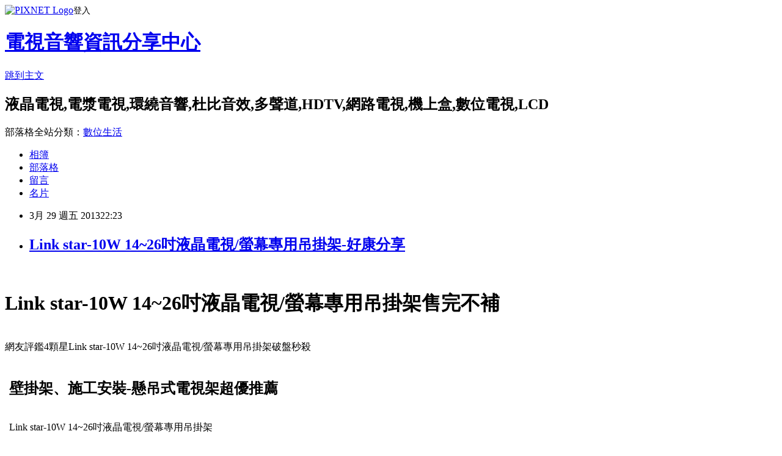

--- FILE ---
content_type: text/html; charset=utf-8
request_url: https://tvvadio.pixnet.net/blog/posts/9046175785
body_size: 36328
content:
<!DOCTYPE html><html lang="zh-TW"><head><meta charSet="utf-8"/><meta name="viewport" content="width=device-width, initial-scale=1"/><link rel="stylesheet" href="https://static.1px.tw/blog-next/_next/static/chunks/b1e52b495cc0137c.css" data-precedence="next"/><link rel="stylesheet" href="https://static.1px.tw/blog-next/public/fix.css?v=202601230058" type="text/css" data-precedence="medium"/><link rel="stylesheet" href="https://s3.1px.tw/blog/theme/choc/iframe-popup.css?v=202601230058" type="text/css" data-precedence="medium"/><link rel="stylesheet" href="https://s3.1px.tw/blog/theme/choc/plugins.min.css?v=202601230058" type="text/css" data-precedence="medium"/><link rel="stylesheet" href="https://s3.1px.tw/blog/theme/choc/openid-comment.css?v=202601230058" type="text/css" data-precedence="medium"/><link rel="stylesheet" href="https://s3.1px.tw/blog/theme/choc/style.min.css?v=202601230058" type="text/css" data-precedence="medium"/><link rel="stylesheet" href="https://s3.1px.tw/blog/theme/choc/main.min.css?v=202601230058" type="text/css" data-precedence="medium"/><link rel="stylesheet" href="https://pimg.1px.tw/tvvadio/assets/tvvadio.css?v=202601230058" type="text/css" data-precedence="medium"/><link rel="stylesheet" href="https://s3.1px.tw/blog/theme/choc/author-info.css?v=202601230058" type="text/css" data-precedence="medium"/><link rel="stylesheet" href="https://s3.1px.tw/blog/theme/choc/idlePop.min.css?v=202601230058" type="text/css" data-precedence="medium"/><link rel="preload" as="script" fetchPriority="low" href="https://static.1px.tw/blog-next/_next/static/chunks/94688e2baa9fea03.js"/><script src="https://static.1px.tw/blog-next/_next/static/chunks/41eaa5427c45ebcc.js" async=""></script><script src="https://static.1px.tw/blog-next/_next/static/chunks/e2c6231760bc85bd.js" async=""></script><script src="https://static.1px.tw/blog-next/_next/static/chunks/94bde6376cf279be.js" async=""></script><script src="https://static.1px.tw/blog-next/_next/static/chunks/426b9d9d938a9eb4.js" async=""></script><script src="https://static.1px.tw/blog-next/_next/static/chunks/turbopack-5021d21b4b170dda.js" async=""></script><script src="https://static.1px.tw/blog-next/_next/static/chunks/ff1a16fafef87110.js" async=""></script><script src="https://static.1px.tw/blog-next/_next/static/chunks/e308b2b9ce476a3e.js" async=""></script><script src="https://static.1px.tw/blog-next/_next/static/chunks/169ce1e25068f8ff.js" async=""></script><script src="https://static.1px.tw/blog-next/_next/static/chunks/d3c6eed28c1dd8e2.js" async=""></script><script src="https://static.1px.tw/blog-next/_next/static/chunks/d4d39cfc2a072218.js" async=""></script><script src="https://static.1px.tw/blog-next/_next/static/chunks/6a5d72c05b9cd4ba.js" async=""></script><script src="https://static.1px.tw/blog-next/_next/static/chunks/8af6103cf1375f47.js" async=""></script><script src="https://static.1px.tw/blog-next/_next/static/chunks/e90cbf588986111c.js" async=""></script><script src="https://static.1px.tw/blog-next/_next/static/chunks/6fc86f1438482192.js" async=""></script><script src="https://static.1px.tw/blog-next/_next/static/chunks/6d1100e43ad18157.js" async=""></script><script src="https://static.1px.tw/blog-next/_next/static/chunks/c2622454eda6e045.js" async=""></script><script src="https://static.1px.tw/blog-next/_next/static/chunks/ed01c75076819ebd.js" async=""></script><script src="https://static.1px.tw/blog-next/_next/static/chunks/a4df8fc19a9a82e6.js" async=""></script><title>Link star-10W 14~26吋液晶電視/螢幕專用吊掛架-好康分享</title><meta name="description" content=" "/><meta name="author" content="電視音響資訊分享中心"/><meta name="google-adsense-platform-account" content="pub-2647689032095179"/><meta name="fb:app_id" content="101730233200171"/><link rel="canonical" href="https://tvvadio.pixnet.net/blog/posts/9046175785"/><meta property="og:title" content="Link star-10W 14~26吋液晶電視/螢幕專用吊掛架-好康分享"/><meta property="og:description" content=" "/><meta property="og:url" content="https://tvvadio.pixnet.net/blog/posts/9046175785"/><meta property="og:image" content="http://easybook.tw/star4.gif"/><meta property="og:type" content="article"/><meta name="twitter:card" content="summary_large_image"/><meta name="twitter:title" content="Link star-10W 14~26吋液晶電視/螢幕專用吊掛架-好康分享"/><meta name="twitter:description" content=" "/><meta name="twitter:image" content="http://easybook.tw/star4.gif"/><link rel="icon" href="/favicon.ico?favicon.a62c60e0.ico" sizes="32x32" type="image/x-icon"/><script src="https://static.1px.tw/blog-next/_next/static/chunks/a6dad97d9634a72d.js" noModule=""></script></head><body><!--$--><!--/$--><!--$?--><template id="B:0"></template><!--/$--><script>requestAnimationFrame(function(){$RT=performance.now()});</script><script src="https://static.1px.tw/blog-next/_next/static/chunks/94688e2baa9fea03.js" id="_R_" async=""></script><div hidden id="S:0"><script id="pixnet-vars">
        window.PIXNET = {
          post_id: "9046175785",
          name: "tvvadio",
          user_id: 0,
          blog_id: "3920560",
          display_ads: true,
          ad_options: {"chictrip":false}
        };
      </script><script type="text/javascript" src="https://code.jquery.com/jquery-latest.min.js"></script><script id="json-ld-article-script" type="application/ld+json">{"@context":"https:\u002F\u002Fschema.org","@type":"BlogPosting","isAccessibleForFree":true,"mainEntityOfPage":{"@type":"WebPage","@id":"https:\u002F\u002Ftvvadio.pixnet.net\u002Fblog\u002Fposts\u002F9046175785"},"headline":"Link star-10W 14~26吋液晶電視\u002F螢幕專用吊掛架-好康分享","description":"\u003Cimg src=\"http:\u002F\u002Feasybook.tw\u002Fstar4.gif\" alt=\"Link star-10W 14~26吋液晶電視\u002F螢幕專用吊掛架\"\u002F\u003E\u003Cbr \u002F\u003E\u003Cbr\u003E\u003C!-- Origin Article URL: http:\u002F\u002Fwww.pixnet.net\u002Fblog --\u003E\u003Cbr\u003E \u003Cbr\u003E\u003C!-- RTE=old --\u003E\u003Cbr\u003E","articleBody":"\n\u003C!-- Origin Article URL: http:\u002F\u002Fwww.pixnet.net\u002Fblog --\u003E\n\u003Cp\u003E&nbsp;\u003C\u002Fp\u003E\n\u003C!-- RTE=old --\u003E\n\u003Cdiv align=\"center\"\u003E\n\u003Ch1\u003E\u003Cfont color=\"#ffffff\"\u003E\u003Ca style='font-size:14pt;'\u003E\u003Cfont color=\"#000000\"\u003E\u003Cstrong\u003ELink star-10W 14~26吋液晶電視\u002F螢幕專用吊掛架售完不補\n\u003C\u002Fstrong\u003E\u003C\u002Ffont\u003E\u003C\u002Fa\u003E\u003C\u002Ffont\u003E\u003C\u002Fh1\u003E\u003Ca href=\"http:\u002F\u002Fbuy.yahoo.com.tw\u002Fgdsale\u002Fgdsale.asp?gdid=1844002&co_servername=5569c98e0b1fc330d4c0547de27c5982\" target=\"_blank\"\u003E\u003Cimg src=\"http:\u002F\u002Feasybook.tw\u002Fstar4.gif\" alt=\"Link star-10W 14~26吋液晶電視\u002F螢幕專用吊掛架\"\u002F\u003E\u003C\u002Fa\u003E\u003Cbr\u003E\u003Ca style='font-size:16pt;'\u003E\u003Cfont color=\"#660033\"\u003E網友評鑑4顆星\u003C\u002Ffont\u003E\u003C\u002Fa\u003E\u003Cfont color=\"#000000\"\u003E\u003Ca style='font-size:10pt;'\u003E\u003Cfont color=\"#000000\"\u003ELink star-10W 14~26吋液晶電視\u002F螢幕專用吊掛架破盤秒殺\u003C\u002Ffont\u003E\u003C\u002Fa\u003E\u003C\u002Ffont\u003E\u003Ctable border=\"0\"\u003E\u003Ctr\u003E\u003Ctd\u003E\u003Ca href=\"http:\u002F\u002Fbuy.yahoo.com.tw\u002Fgdsale\u002Fgdsale.asp?gdid=1844002&co_servername=5569c98e0b1fc330d4c0547de27c5982\"  target=\"_blank\"\u003E\u003Cbr \u002F\u003E\n\u003Cimg src=\"http:\u002F\u002Frp1.monday.vip.tw1.yahoo.net\u002Fres\u002Fgdsale\u002Fst_pic\u002F1844\u002Fst-1844002-s200.jpg\" alt=\"Link star-10W 14~26吋液晶電視\u002F螢幕專用吊掛架\"\u003E\n\u003C\u002Fa\u003E\u003C\u002Ftd\u003E\u003Ctd\u003E \n\u003Cbr\u003E\u003Ch2\u003E\u003Ca style='font-size:16pt;'\u003E\u003Cfont color=\"#660033\"\u003E\u003Cstrong\u003E壁掛架、施工安裝-懸吊式電視架超優推薦\u003C\u002Fstrong\u003E\u003C\u002Ffont\u003E\u003C\u002Fa\u003E\u003C\u002Fh2\u003E\u003Cbr\u003E\u003Cfont color=\"#ff0000\"\u003E\u003Ca style='font-size:14pt;'\u003E\u003Cfont color=\"#ff0000\"\u003ELink star-10W 14~26吋液晶電視\u002F螢幕專用吊掛架\u003C\u002Ffont\u003E\u003C\u002Fa\u003E\u003C\u002Ffont\u003E\u003Cbr\u003E\u003Cbr\u003E\u003Ca style='font-size:14pt;'\u003E\u003C\u002Fa\u003E\u003Cfont color=\"#0033FF\"\u003E\u003Ca style='font-size:14pt;'\u003E\u003Cfont color=\"#0033FF\"\u003E\n    \n                                                \n                                                      \u003Cli\u003E可無段調整向下20度 \u003C\u002Fli\u003E\n                             \u003Cli\u003E可無段調整左右360度 \u003C\u002Fli\u003E\n                             \u003Cli\u003E天花板向下長度60cm~84cm.承重50KG \u003C\u002Fli\u003E\n                                   \n\n\u003C\u002Ffont\u003E\u003C\u002Fa\u003E\u003C\u002Ffont\u003E\u003Cbr\u003E\u003Ca style='font-size:16pt;'\u003E\u003Cfont color=\"#ff0000\"\u003E點圖即可看詳細介紹\u003C\u002Ffont\u003E\u003C\u002Fa\u003E\u003C\u002Ftd\u003E\u003C\u002Ftr\u003E\u003C\u002Ftable\u003E\u003Cbr\u003E\u003Cbr\u003E\u003Ch1\u003E\u003Ca style='font-size:16pt;'\u003E\u003Cfont color=\"#660033\"\u003E\u003Ca href=\"http:\u002F\u002Fbuy.yahoo.com.tw\u002Fgdsale\u002Fgdsale.asp?gdid=1844002&co_servername=5569c98e0b1fc330d4c0547de27c5982\" target=\"_blank\"\u003ELink star-10W 14~26吋液晶電視\u002F螢幕專用吊掛架商品規格\u003C\u002Fa\u003E\u003C\u002Ffont\u003E\u003C\u002Fa\u003E\u003Ch1\u003E\u003Cbr\u003E\u003Ca style='font-size:16pt;'\u003E\u003Cfont color=\"#660033\"\u003E網友評鑑\u003C\u002Ffont\u003E\u003C\u002Fa\u003E\u003Ca href=\"http:\u002F\u002Fbuy.yahoo.com.tw\u002Fgdsale\u002Fgdsale.asp?gdid=1844002&co_servername=5569c98e0b1fc330d4c0547de27c5982\" target=\"_blank\"\u003E\u003Cimg src=\"http:\u002F\u002Feasybook.tw\u002Fstar4.gif\" alt=\"Link star-10W 14~26吋液晶電視\u002F螢幕專用吊掛架\"\u002F\u003E\u003C\u002Fa\u003E\u003Cbr\u003E\u003Cbr\u003E\u003Ca style='font-size:16pt;'\u003E\u003Cfont color=\"#ff0000\"\u003E網路價\u003C\u002Ffont\u003E\u003C\u002Fa\u003E\u003Cfont color=\"#ff0000\"\u003E\u003Ca style='font-size:14pt;'\u003E\u003Cfont color=\"#ff0000\"\u003E$1799   \u003C\u002Ffont\u003E\u003C\u002Fa\u003E\u003C\u002Ffont\u003E\u003Ca href=\"http:\u002F\u002Fbuy.yahoo.com.tw\u002Fgdsale\u002Fgdsale.asp?gdid=1844002&co_servername=5569c98e0b1fc330d4c0547de27c5982\" target=\"_blank\"\u003E\u003Cimg src=\"http:\u002F\u002Feasybook.tw\u002F前往購買.gif\" alt=\"Link star-10W 14~26吋液晶電視\u002F螢幕專用吊掛架\"\u002F\u003E\u003C\u002Fa\u003E\u003Cbr\u003E\u003Cbr\u003E\u003C\u002Fdiv\u003E\n\u003Cbr\u003E\u003Ca style='font-size:16pt;'\u003E\u003Cfont color=\"#660033\"\u003E以下為Yahoo購物中心本分類熱銷排行(壁掛架、施工安裝-懸吊式電視架)，點圖即可看詳細介紹\u003C\u002Ffont\u003E\u003C\u002Fa\u003E                        \u003Cli gdid=\"3994988\" pos=\"1\" class=\"yui3-g pdbox\"\u003E                        \u003Ctable border=\"1\"\u003E\u003Ctr\u003E\u003Ctd\u003E                        \u003Ca class=\"yui3-u pdimg\" target=\"_blank\" href=\"http:\u002F\u002Fbuy.yahoo.com.tw\u002Fgdsale\u002Fgdsale.asp?gdid=3994988&co_servername=5569c98e0b1fc330d4c0547de27c5982\"\u003E                            \u003Cimg src=\"http:\u002F\u002Frp1.monday.vip.tw1.yahoo.net\u002Fres\u002Fgdsale\u002Fst_pic\u002F3994\u002Fst-3994988-s60.jpg\" alt=\"Link star-10W 14~26吋液晶電視\u002F螢幕專用吊掛架\" border=\"0\" width=\"80px\" height=\"80px\"\u003E                        \u003C\u002Fa\u003E            \u003Ca class=\"yui3-u-1 desc\" \"http:\u002F\u002Fbuy.yahoo.com.tw\u002Fgdsale\u002Fgdsale.asp?gdid=3994988\"\u003ELCD-803X 大型液晶電視天吊架\u003C\u002Fa\u003E                        \u003Cli gdid=\"2202982\" pos=\"2\" class=\"yui3-g pdbox\"\u003E                        \u003C\u002Ftd\u003E\u003Ctd\u003E                        \u003Ca class=\"yui3-u pdimg\" target=\"_blank\" href=\"http:\u002F\u002Fbuy.yahoo.com.tw\u002Fgdsale\u002Fgdsale.asp?gdid=2202982&co_servername=5569c98e0b1fc330d4c0547de27c5982\"\u003E                            \u003Cimg src=\"http:\u002F\u002Frp2.monday.vip.tw1.yahoo.net\u002Fres\u002Fgdsale\u002Fst_pic\u002F2202\u002Fst-2202982-s60.jpg\" alt=\"Link star-10W 14~26吋液晶電視\u002F螢幕專用吊掛架\" border=\"0\" width=\"80px\" height=\"80px\"\u003E                        \u003C\u002Fa\u003E            \u003Ca class=\"yui3-u-1 desc\" \"http:\u002F\u002Fbuy.yahoo.com.tw\u002Fgdsale\u002Fgdsale.asp?gdid=2202982\"\u003EEShine ESB-072 液晶電視懸吊架\u003C\u002Fa\u003E                        \u003Cli gdid=\"1380153\" pos=\"3\" class=\"yui3-g pdbox\"\u003E                        \u003C\u002Ftd\u003E\u003Ctd\u003E                        \u003Ca class=\"yui3-u pdimg\" target=\"_blank\" href=\"http:\u002F\u002Fbuy.yahoo.com.tw\u002Fgdsale\u002Fgdsale.asp?gdid=1380153&co_servername=5569c98e0b1fc330d4c0547de27c5982\"\u003E                            \u003Cimg src=\"http:\u002F\u002Frp1.monday.vip.tw1.yahoo.net\u002Fres\u002Fgdsale\u002Fst_pic\u002F1380\u002Fst-1380153-s60.jpg\" alt=\"Link star-10W 14~26吋液晶電視\u002F螢幕專用吊掛架\" border=\"0\" width=\"80px\" height=\"80px\"\u003E                        \u003C\u002Fa\u003E            \u003Ca class=\"yui3-u-1 desc\" \"http:\u002F\u002Fbuy.yahoo.com.tw\u002Fgdsale\u002Fgdsale.asp?gdid=1380153\"\u003ELINK-STAR 50W 液晶電視\u002F螢幕懸\u003C\u002Fa\u003E                        \u003Cli gdid=\"1888075\" pos=\"4\" class=\"yui3-g pdbox\"\u003E                        \u003C\u002Ftd\u003E\u003C\u002Ftr\u003E\u003Ctr\u003E\u003Ctd\u003E                        \u003Ca class=\"yui3-u pdimg\" target=\"_blank\" href=\"http:\u002F\u002Fbuy.yahoo.com.tw\u002Fgdsale\u002Fgdsale.asp?gdid=1888075&co_servername=5569c98e0b1fc330d4c0547de27c5982\"\u003E                            \u003Cimg src=\"http:\u002F\u002Frp2.monday.vip.tw1.yahoo.net\u002Fres\u002Fgdsale\u002Fst_pic\u002F1888\u002Fst-1888075-s60.jpg\" alt=\"Link star-10W 14~26吋液晶電視\u002F螢幕專用吊掛架\" border=\"0\" width=\"80px\" height=\"80px\"\u003E                        \u003C\u002Fa\u003E            \u003Ca class=\"yui3-u-1 desc\" \"http:\u002F\u002Fbuy.yahoo.com.tw\u002Fgdsale\u002Fgdsale.asp?gdid=1888075\"\u003ESPT SL-D51 電漿\u002F液晶移動架\u003C\u002Fa\u003E                        \u003Cli gdid=\"3994983\" pos=\"5\" class=\"yui3-g pdbox\"\u003E                        \u003C\u002Ftd\u003E\u003Ctd\u003E                        \u003Ca class=\"yui3-u pdimg\" target=\"_blank\" href=\"http:\u002F\u002Fbuy.yahoo.com.tw\u002Fgdsale\u002Fgdsale.asp?gdid=3994983&co_servername=5569c98e0b1fc330d4c0547de27c5982\"\u003E                            \u003Cimg src=\"http:\u002F\u002Frp1.monday.vip.tw1.yahoo.net\u002Fres\u002Fgdsale\u002Fst_pic\u002F3994\u002Fst-3994983-s60.jpg\" alt=\"Link star-10W 14~26吋液晶電視\u002F螢幕專用吊掛架\" border=\"0\" width=\"80px\" height=\"80px\"\u003E                        \u003C\u002Fa\u003E            \u003Ca class=\"yui3-u-1 desc\" \"http:\u002F\u002Fbuy.yahoo.com.tw\u002Fgdsale\u002Fgdsale.asp?gdid=3994983\"\u003ELCD-802X通用型液晶電視天吊架\u003C\u002Fa\u003E                        \u003Cli gdid=\"1380054\" pos=\"6\" class=\"yui3-g pdbox\"\u003E                        \u003C\u002Ftd\u003E\u003Ctd\u003E                        \u003Ca class=\"yui3-u pdimg\" target=\"_blank\" href=\"http:\u002F\u002Fbuy.yahoo.com.tw\u002Fgdsale\u002Fgdsale.asp?gdid=1380054&co_servername=5569c98e0b1fc330d4c0547de27c5982\"\u003E                            \u003Cimg src=\"http:\u002F\u002Frp2.monday.vip.tw1.yahoo.net\u002Fres\u002Fgdsale\u002Fst_pic\u002F1380\u002Fst-1380054-s60.jpg\" alt=\"Link star-10W 14~26吋液晶電視\u002F螢幕專用吊掛架\" border=\"0\" width=\"80px\" height=\"80px\"\u003E                        \u003C\u002Fa\u003E            \u003Ca class=\"yui3-u-1 desc\" \"http:\u002F\u002Fbuy.yahoo.com.tw\u002Fgdsale\u002Fgdsale.asp?gdid=1380054\"\u003ELINK-STAR 20WT 液晶電視\u002F螢幕\u003C\u002Fa\u003E                        \u003Cli gdid=\"1800772\" pos=\"7\" class=\"yui3-g pdbox\"\u003E                        \u003C\u002Ftd\u003E\u003C\u002Ftr\u003E\u003Ctr\u003E\u003Ctd\u003E                        \u003Ca class=\"yui3-u pdimg\" target=\"_blank\" href=\"http:\u002F\u002Fbuy.yahoo.com.tw\u002Fgdsale\u002Fgdsale.asp?gdid=1800772&co_servername=5569c98e0b1fc330d4c0547de27c5982\"\u003E                            \u003Cimg src=\"http:\u002F\u002Frp1.monday.vip.tw1.yahoo.net\u002Fres\u002Fgdsale\u002Fst_pic\u002F1800\u002Fst-1800772-s60.jpg\" alt=\"Link star-10W 14~26吋液晶電視\u002F螢幕專用吊掛架\" border=\"0\" width=\"80px\" height=\"80px\"\u003E                        \u003C\u002Fa\u003E            \u003Ca class=\"yui3-u-1 desc\" \"http:\u002F\u002Fbuy.yahoo.com.tw\u002Fgdsale\u002Fgdsale.asp?gdid=1800772\"\u003EEShine ESB-873B液晶電視懸吊架\u003C\u002Fa\u003E                        \u003Cli gdid=\"1733193\" pos=\"8\" class=\"yui3-g pdbox\"\u003E                        \u003C\u002Ftd\u003E\u003Ctd\u003E                        \u003Ca class=\"yui3-u pdimg\" target=\"_blank\" href=\"http:\u002F\u002Fbuy.yahoo.com.tw\u002Fgdsale\u002Fgdsale.asp?gdid=1733193&co_servername=5569c98e0b1fc330d4c0547de27c5982\"\u003E                            \u003Cimg src=\"http:\u002F\u002Frp2.monday.vip.tw1.yahoo.net\u002Fres\u002Fgdsale\u002Fst_pic\u002F1733\u002Fst-1733193-s60.jpg\" alt=\"Link star-10W 14~26吋液晶電視\u002F螢幕專用吊掛架\" border=\"0\" width=\"80px\" height=\"80px\"\u003E                        \u003C\u002Fa\u003E            \u003Ca class=\"yui3-u-1 desc\" \"http:\u002F\u002Fbuy.yahoo.com.tw\u002Fgdsale\u002Fgdsale.asp?gdid=1733193\"\u003E液晶電視天吊架(17-32吋)\u003C\u002Fa\u003E                        \u003Cli gdid=\"585910\" pos=\"9\" class=\"yui3-g pdbox\"\u003E                        \u003C\u002Ftd\u003E\u003Ctd\u003E                        \u003Ca class=\"yui3-u pdimg\" target=\"_blank\" href=\"http:\u002F\u002Fbuy.yahoo.com.tw\u002Fgdsale\u002Fgdsale.asp?gdid=585910&co_servername=5569c98e0b1fc330d4c0547de27c5982\"\u003E                            \u003Cimg src=\"http:\u002F\u002Frp1.monday.vip.tw1.yahoo.net\u002Fres\u002Fgdsale\u002Fst_pic\u002F0585\u002Fst-585910-s60.jpg\" alt=\"Link star-10W 14~26吋液晶電視\u002F螢幕專用吊掛架\" border=\"0\" width=\"80px\" height=\"80px\"\u003E                        \u003C\u002Fa\u003E            \u003Ca class=\"yui3-u-1 desc\" \"http:\u002F\u002Fbuy.yahoo.com.tw\u002Fgdsale\u002Fgdsale.asp?gdid=585910\"\u003ESPT 液晶顯示器支架 ( SC-337i \u003C\u002Fa\u003E                        \u003Cli gdid=\"3368648\" pos=\"10\" class=\"yui3-g pdbox\"\u003E                        \u003C\u002Ftd\u003E\u003C\u002Ftr\u003E\u003Ctr\u003E\u003Ctd\u003E                        \u003Ca class=\"yui3-u pdimg\" target=\"_blank\" href=\"http:\u002F\u002Fbuy.yahoo.com.tw\u002Fgdsale\u002Fgdsale.asp?gdid=3368648&co_servername=5569c98e0b1fc330d4c0547de27c5982\"\u003E                            \u003Cimg src=\"http:\u002F\u002Frp2.monday.vip.tw1.yahoo.net\u002Fres\u002Fgdsale\u002Fst_pic\u002F3368\u002Fst-3368648-s60.jpg\" alt=\"Link star-10W 14~26吋液晶電視\u002F螢幕專用吊掛架\" border=\"0\" width=\"80px\" height=\"80px\"\u003E                        \u003C\u002Fa\u003E            \u003Ca class=\"yui3-u-1 desc\" \"http:\u002F\u002Fbuy.yahoo.com.tw\u002Fgdsale\u002Fgdsale.asp?gdid=3368648\"\u003ESWB-103M大型喇叭懸吊架\u003C\u002Fa\u003E                    \u003C\u002Ftd\u003E\u003Ctd\u003E\u003C\u002Ftd\u003E\u003Ctd\u003E\u003C\u002Ftd\u003E\u003C\u002Ftr\u003E\u003C\u002Ftable\u003E\n\n\u003Cbr\u003E\u003Cbr\u003E\u003Cdiv align=\"center\"\u003E\u003Ca style='font-size:16pt;'\u003E\u003Cfont color=\"#660033\"\u003E經典推薦\u003C\u002Ffont\u003E\u003C\u002Fa\u003E\u003Cbr\u003E\n\u003Cp\u003E\u003Ca href=\"http:\u002F\u002Fwww.facebook.com\u002FYENS123\" target=\"_blank\"\u003EYENS123生活情報粉絲團\u003C\u002Fa\u003E\u003C\u002Fp\u003E\n\u003Cp\u003E\u003Ca href=\"http:\u002F\u002Fbbs.yens123.com\u002Fforum.php\" target=\"_blank\"\u003EYENS123生活論壇\u003C\u002Fa\u003E\u003C\u002Fp\u003E\n\u003Cp\u003E\u003Ca href=\"http:\u002F\u002Fblog.yens123.com\u002F\" target=\"_blank\"\u003EYENS123生活部落格\u003C\u002Fa\u003E\u003C\u002Fp\u003E\n\u003Cscript language=\"javascript\" src=\"http:\u002F\u002Fadcenter.conn.tw\u002Fads_output.php?ad_type=auto&auto_type=2&size_id=13&member=af000070883&lg=utf8&manufacturers_id=hot\"\u003E\u003C\u002Fscript\u003E\u003Cbr\u002F\u003E\t\n\u003Ca href=\"http:\u002F\u002Ftw.partner.buy.yahoo.com\u002Fad\u002Fbuy?&zid=0&s=48&num=0&mcode=MV9mS3YydTlRTkdDVGRRdDlNY2dTa1owdVdTdWkrSFM1QTRoMWlJVFRXcWpFPQ==\" target=\"_blank\"\u003E\u003Cimg src=\"http:\u002F\u002Ftw.ptnr.yimg.com\u002Fno\u002Fad\u002Fimg?s=48&zid=0&prop=partner&num=0\" border=\"0\"\u003E\u003C\u002Fa\u003E\n\n\u003C\u002Fdiv\u003E\n\n\u003Cbr\u003E\u003Cbr\u003E\u003Cdiv align=\"center\"\u003E\u003Ch2\u003E\u003Ca style='font-size:16pt;'\u003E\u003Cfont color=\"#660033\"\u003E\u003Cstrong\u003E站長推薦\u003C\u002Fstrong\u003E\u003C\u002Ffont\u003E\u003C\u002Fa\u003E\u003C\u002Fh2\u003E\u003C\u002Fdiv\u003E\u003Cbr\u003E\n\u003Cdiv align=\"center\"\u003E\u003Ca style='font-size:14pt;' target=\"_blank\" href=\"http:\u002F\u002Fappliances123.pixnet.net\u002Fblog\u002Fpost\u002F27311900\"\u003EPanasonic 國際牌 ECO DECT 數位節能無線電話KX-TG2512(鈦金黑)-開箱好物推薦\u003C\u002Fa\u003E\n\u003C\u002Fdiv\u003E\u003Cbr\u003E\n\u003Cdiv align=\"center\"\u003E\u003Ca style='font-size:14pt;' target=\"_blank\" href=\"http:\u002F\u002Fappliances123.pixnet.net\u002Fblog\u002Fpost\u002F27300785\"\u003E安寶超效型220V\u002F30W超強捕蠅滅蚊燈 AB-9030B-推薦\u003C\u002Fa\u003E\n\u003C\u002Fdiv\u003E\u003Cbr\u003E\n\u003Cdiv align=\"center\"\u003E\u003Ca style='font-size:14pt;' target=\"_blank\" href=\"http:\u002F\u002Fappliances123.pixnet.net\u002Fblog\u002Fpost\u002F27307976\"\u003EiCreation DECT彩色螢幕數位無線話機 I650 (黑色、白色可選)-開箱\u003C\u002Fa\u003E\n\u003C\u002Fdiv\u003E\u003Cbr\u003E\n\u003Cdiv align=\"center\"\u003E\u003Ca style='font-size:14pt;' target=\"_blank\" href=\"http:\u002F\u002Fappliances123.pixnet.net\u002Fblog\u002Fpost\u002F27408803\"\u003E飛利浦陶瓷負離子護髮吹風機HP8251+電池迷你拔式美體除毛刀HP6365-網友評價\u003C\u002Fa\u003E\n\u003C\u002Fdiv\u003E\u003Cbr\u003E\n\u003Cdiv align=\"center\"\u003E\u003Ca style='font-size:14pt;' target=\"_blank\" href=\"http:\u002F\u002Fappliances123.pixnet.net\u002Fblog\u002Fpost\u002F27312782\"\u003E【福利品】國際牌 KX-TGA430 家用無線 KX-TG432 系列 擴充子機-網友評價\u003C\u002Fa\u003E\n\u003C\u002Fdiv\u003E\u003Cbr\u003E\n\n\n\u003Cdiv align=\"center\"\u003E\u003Cscript type=\"text\u002Fjavascript\"\u003E\u003C!--\ngoogle_ad_client = \"\";\ngoogle_ad_width = 200;\ngoogle_ad_height = 200;\ngoogle_ad_format = \"200x200_as\";\ngoogle_ad_type = \"text\";\ngoogle_ad_channel = \"\";\ngoogle_color_border = \"ffffff\";\ngoogle_color_bg = \"ffffff\";\ngoogle_color_link = \"0033FF\";\ngoogle_color_text = \"000000\";\ngoogle_color_url = \"0033FF\";\n\u002F\u002F--\u003E\n\u003C\u002Fscript\u003E\n\u003Cscript type=\"text\u002Fjavascript\"\n  src=\"http:\u002F\u002Fpagead2.googlesyndication.com\u002Fpagead\u002Fshow_ads.js\"\u003E\n\u003C\u002Fscript\u003E\n\u003C\u002Fdiv\u003E\n","image":["http:\u002F\u002Feasybook.tw\u002Fstar4.gif"],"author":{"@type":"Person","name":"電視音響資訊分享中心","url":"https:\u002F\u002Fwww.pixnet.net\u002Fpcard\u002Ftvvadio"},"publisher":{"@type":"Organization","name":"電視音響資訊分享中心","logo":{"@type":"ImageObject","url":"https:\u002F\u002Fs3.1px.tw\u002Fblog\u002Fcommon\u002Favatar\u002Fblog_cover_light.jpg"}},"datePublished":"2013-03-29T14:23:54.000Z","dateModified":"","keywords":[],"articleSection":"電視壁掛架、施工安裝-懸吊式電視架"}</script><template id="P:1"></template><template id="P:2"></template><template id="P:3"></template><section aria-label="Notifications alt+T" tabindex="-1" aria-live="polite" aria-relevant="additions text" aria-atomic="false"></section></div><script>(self.__next_f=self.__next_f||[]).push([0])</script><script>self.__next_f.push([1,"1:\"$Sreact.fragment\"\n3:I[39756,[\"https://static.1px.tw/blog-next/_next/static/chunks/ff1a16fafef87110.js\",\"https://static.1px.tw/blog-next/_next/static/chunks/e308b2b9ce476a3e.js\"],\"default\"]\n4:I[53536,[\"https://static.1px.tw/blog-next/_next/static/chunks/ff1a16fafef87110.js\",\"https://static.1px.tw/blog-next/_next/static/chunks/e308b2b9ce476a3e.js\"],\"default\"]\n6:I[97367,[\"https://static.1px.tw/blog-next/_next/static/chunks/ff1a16fafef87110.js\",\"https://static.1px.tw/blog-next/_next/static/chunks/e308b2b9ce476a3e.js\"],\"OutletBoundary\"]\n8:I[97367,[\"https://static.1px.tw/blog-next/_next/static/chunks/ff1a16fafef87110.js\",\"https://static.1px.tw/blog-next/_next/static/chunks/e308b2b9ce476a3e.js\"],\"ViewportBoundary\"]\na:I[97367,[\"https://static.1px.tw/blog-next/_next/static/chunks/ff1a16fafef87110.js\",\"https://static.1px.tw/blog-next/_next/static/chunks/e308b2b9ce476a3e.js\"],\"MetadataBoundary\"]\nc:I[63491,[\"https://static.1px.tw/blog-next/_next/static/chunks/169ce1e25068f8ff.js\",\"https://static.1px.tw/blog-next/_next/static/chunks/d3c6eed28c1dd8e2.js\"],\"default\"]\n:HL[\"https://static.1px.tw/blog-next/_next/static/chunks/b1e52b495cc0137c.css\",\"style\"]\n"])</script><script>self.__next_f.push([1,"0:{\"P\":null,\"b\":\"JQ_Jy432Rf5mCJvB01Y9Z\",\"c\":[\"\",\"blog\",\"posts\",\"9046175785\"],\"q\":\"\",\"i\":false,\"f\":[[[\"\",{\"children\":[\"blog\",{\"children\":[\"posts\",{\"children\":[[\"id\",\"9046175785\",\"d\"],{\"children\":[\"__PAGE__\",{}]}]}]}]},\"$undefined\",\"$undefined\",true],[[\"$\",\"$1\",\"c\",{\"children\":[[[\"$\",\"script\",\"script-0\",{\"src\":\"https://static.1px.tw/blog-next/_next/static/chunks/d4d39cfc2a072218.js\",\"async\":true,\"nonce\":\"$undefined\"}],[\"$\",\"script\",\"script-1\",{\"src\":\"https://static.1px.tw/blog-next/_next/static/chunks/6a5d72c05b9cd4ba.js\",\"async\":true,\"nonce\":\"$undefined\"}],[\"$\",\"script\",\"script-2\",{\"src\":\"https://static.1px.tw/blog-next/_next/static/chunks/8af6103cf1375f47.js\",\"async\":true,\"nonce\":\"$undefined\"}]],\"$L2\"]}],{\"children\":[[\"$\",\"$1\",\"c\",{\"children\":[null,[\"$\",\"$L3\",null,{\"parallelRouterKey\":\"children\",\"error\":\"$undefined\",\"errorStyles\":\"$undefined\",\"errorScripts\":\"$undefined\",\"template\":[\"$\",\"$L4\",null,{}],\"templateStyles\":\"$undefined\",\"templateScripts\":\"$undefined\",\"notFound\":\"$undefined\",\"forbidden\":\"$undefined\",\"unauthorized\":\"$undefined\"}]]}],{\"children\":[[\"$\",\"$1\",\"c\",{\"children\":[null,[\"$\",\"$L3\",null,{\"parallelRouterKey\":\"children\",\"error\":\"$undefined\",\"errorStyles\":\"$undefined\",\"errorScripts\":\"$undefined\",\"template\":[\"$\",\"$L4\",null,{}],\"templateStyles\":\"$undefined\",\"templateScripts\":\"$undefined\",\"notFound\":\"$undefined\",\"forbidden\":\"$undefined\",\"unauthorized\":\"$undefined\"}]]}],{\"children\":[[\"$\",\"$1\",\"c\",{\"children\":[null,[\"$\",\"$L3\",null,{\"parallelRouterKey\":\"children\",\"error\":\"$undefined\",\"errorStyles\":\"$undefined\",\"errorScripts\":\"$undefined\",\"template\":[\"$\",\"$L4\",null,{}],\"templateStyles\":\"$undefined\",\"templateScripts\":\"$undefined\",\"notFound\":\"$undefined\",\"forbidden\":\"$undefined\",\"unauthorized\":\"$undefined\"}]]}],{\"children\":[[\"$\",\"$1\",\"c\",{\"children\":[\"$L5\",[[\"$\",\"link\",\"0\",{\"rel\":\"stylesheet\",\"href\":\"https://static.1px.tw/blog-next/_next/static/chunks/b1e52b495cc0137c.css\",\"precedence\":\"next\",\"crossOrigin\":\"$undefined\",\"nonce\":\"$undefined\"}],[\"$\",\"script\",\"script-0\",{\"src\":\"https://static.1px.tw/blog-next/_next/static/chunks/6fc86f1438482192.js\",\"async\":true,\"nonce\":\"$undefined\"}],[\"$\",\"script\",\"script-1\",{\"src\":\"https://static.1px.tw/blog-next/_next/static/chunks/6d1100e43ad18157.js\",\"async\":true,\"nonce\":\"$undefined\"}],[\"$\",\"script\",\"script-2\",{\"src\":\"https://static.1px.tw/blog-next/_next/static/chunks/c2622454eda6e045.js\",\"async\":true,\"nonce\":\"$undefined\"}],[\"$\",\"script\",\"script-3\",{\"src\":\"https://static.1px.tw/blog-next/_next/static/chunks/ed01c75076819ebd.js\",\"async\":true,\"nonce\":\"$undefined\"}],[\"$\",\"script\",\"script-4\",{\"src\":\"https://static.1px.tw/blog-next/_next/static/chunks/a4df8fc19a9a82e6.js\",\"async\":true,\"nonce\":\"$undefined\"}]],[\"$\",\"$L6\",null,{\"children\":\"$@7\"}]]}],{},null,false,false]},null,false,false]},null,false,false]},null,false,false]},null,false,false],[\"$\",\"$1\",\"h\",{\"children\":[null,[\"$\",\"$L8\",null,{\"children\":\"$@9\"}],[\"$\",\"$La\",null,{\"children\":\"$@b\"}],null]}],false]],\"m\":\"$undefined\",\"G\":[\"$c\",[]],\"S\":false}\n"])</script><script>self.__next_f.push([1,"9:[[\"$\",\"meta\",\"0\",{\"charSet\":\"utf-8\"}],[\"$\",\"meta\",\"1\",{\"name\":\"viewport\",\"content\":\"width=device-width, initial-scale=1\"}]]\n"])</script><script>self.__next_f.push([1,"d:I[79520,[\"https://static.1px.tw/blog-next/_next/static/chunks/d4d39cfc2a072218.js\",\"https://static.1px.tw/blog-next/_next/static/chunks/6a5d72c05b9cd4ba.js\",\"https://static.1px.tw/blog-next/_next/static/chunks/8af6103cf1375f47.js\"],\"\"]\n10:I[2352,[\"https://static.1px.tw/blog-next/_next/static/chunks/d4d39cfc2a072218.js\",\"https://static.1px.tw/blog-next/_next/static/chunks/6a5d72c05b9cd4ba.js\",\"https://static.1px.tw/blog-next/_next/static/chunks/8af6103cf1375f47.js\"],\"AdultWarningModal\"]\n11:I[69182,[\"https://static.1px.tw/blog-next/_next/static/chunks/d4d39cfc2a072218.js\",\"https://static.1px.tw/blog-next/_next/static/chunks/6a5d72c05b9cd4ba.js\",\"https://static.1px.tw/blog-next/_next/static/chunks/8af6103cf1375f47.js\"],\"HydrationComplete\"]\n12:I[12985,[\"https://static.1px.tw/blog-next/_next/static/chunks/d4d39cfc2a072218.js\",\"https://static.1px.tw/blog-next/_next/static/chunks/6a5d72c05b9cd4ba.js\",\"https://static.1px.tw/blog-next/_next/static/chunks/8af6103cf1375f47.js\"],\"NuqsAdapter\"]\n13:I[82782,[\"https://static.1px.tw/blog-next/_next/static/chunks/d4d39cfc2a072218.js\",\"https://static.1px.tw/blog-next/_next/static/chunks/6a5d72c05b9cd4ba.js\",\"https://static.1px.tw/blog-next/_next/static/chunks/8af6103cf1375f47.js\"],\"RefineContext\"]\n14:I[29306,[\"https://static.1px.tw/blog-next/_next/static/chunks/d4d39cfc2a072218.js\",\"https://static.1px.tw/blog-next/_next/static/chunks/6a5d72c05b9cd4ba.js\",\"https://static.1px.tw/blog-next/_next/static/chunks/8af6103cf1375f47.js\",\"https://static.1px.tw/blog-next/_next/static/chunks/e90cbf588986111c.js\",\"https://static.1px.tw/blog-next/_next/static/chunks/d3c6eed28c1dd8e2.js\"],\"default\"]\n2:[\"$\",\"html\",null,{\"lang\":\"zh-TW\",\"children\":[[\"$\",\"$Ld\",null,{\"id\":\"google-tag-manager\",\"strategy\":\"afterInteractive\",\"children\":\"\\n(function(w,d,s,l,i){w[l]=w[l]||[];w[l].push({'gtm.start':\\nnew Date().getTime(),event:'gtm.js'});var f=d.getElementsByTagName(s)[0],\\nj=d.createElement(s),dl=l!='dataLayer'?'\u0026l='+l:'';j.async=true;j.src=\\n'https://www.googletagmanager.com/gtm.js?id='+i+dl;f.parentNode.insertBefore(j,f);\\n})(window,document,'script','dataLayer','GTM-TRLQMPKX');\\n  \"}],\"$Le\",\"$Lf\",[\"$\",\"body\",null,{\"children\":[[\"$\",\"$L10\",null,{\"display\":false}],[\"$\",\"$L11\",null,{}],[\"$\",\"$L12\",null,{\"children\":[\"$\",\"$L13\",null,{\"children\":[\"$\",\"$L3\",null,{\"parallelRouterKey\":\"children\",\"error\":\"$undefined\",\"errorStyles\":\"$undefined\",\"errorScripts\":\"$undefined\",\"template\":[\"$\",\"$L4\",null,{}],\"templateStyles\":\"$undefined\",\"templateScripts\":\"$undefined\",\"notFound\":[[\"$\",\"$L14\",null,{}],[]],\"forbidden\":\"$undefined\",\"unauthorized\":\"$undefined\"}]}]}]]}]]}]\n"])</script><script>self.__next_f.push([1,"e:null\nf:null\n"])</script><script>self.__next_f.push([1,"16:I[27201,[\"https://static.1px.tw/blog-next/_next/static/chunks/ff1a16fafef87110.js\",\"https://static.1px.tw/blog-next/_next/static/chunks/e308b2b9ce476a3e.js\"],\"IconMark\"]\n5:[[\"$\",\"script\",null,{\"id\":\"pixnet-vars\",\"children\":\"\\n        window.PIXNET = {\\n          post_id: \\\"9046175785\\\",\\n          name: \\\"tvvadio\\\",\\n          user_id: 0,\\n          blog_id: \\\"3920560\\\",\\n          display_ads: true,\\n          ad_options: {\\\"chictrip\\\":false}\\n        };\\n      \"}],\"$L15\"]\nb:[[\"$\",\"title\",\"0\",{\"children\":\"Link star-10W 14~26吋液晶電視/螢幕專用吊掛架-好康分享\"}],[\"$\",\"meta\",\"1\",{\"name\":\"description\",\"content\":\" \"}],[\"$\",\"meta\",\"2\",{\"name\":\"author\",\"content\":\"電視音響資訊分享中心\"}],[\"$\",\"meta\",\"3\",{\"name\":\"google-adsense-platform-account\",\"content\":\"pub-2647689032095179\"}],[\"$\",\"meta\",\"4\",{\"name\":\"fb:app_id\",\"content\":\"101730233200171\"}],[\"$\",\"link\",\"5\",{\"rel\":\"canonical\",\"href\":\"https://tvvadio.pixnet.net/blog/posts/9046175785\"}],[\"$\",\"meta\",\"6\",{\"property\":\"og:title\",\"content\":\"Link star-10W 14~26吋液晶電視/螢幕專用吊掛架-好康分享\"}],[\"$\",\"meta\",\"7\",{\"property\":\"og:description\",\"content\":\" \"}],[\"$\",\"meta\",\"8\",{\"property\":\"og:url\",\"content\":\"https://tvvadio.pixnet.net/blog/posts/9046175785\"}],[\"$\",\"meta\",\"9\",{\"property\":\"og:image\",\"content\":\"http://easybook.tw/star4.gif\"}],[\"$\",\"meta\",\"10\",{\"property\":\"og:type\",\"content\":\"article\"}],[\"$\",\"meta\",\"11\",{\"name\":\"twitter:card\",\"content\":\"summary_large_image\"}],[\"$\",\"meta\",\"12\",{\"name\":\"twitter:title\",\"content\":\"Link star-10W 14~26吋液晶電視/螢幕專用吊掛架-好康分享\"}],[\"$\",\"meta\",\"13\",{\"name\":\"twitter:description\",\"content\":\" \"}],[\"$\",\"meta\",\"14\",{\"name\":\"twitter:image\",\"content\":\"http://easybook.tw/star4.gif\"}],[\"$\",\"link\",\"15\",{\"rel\":\"icon\",\"href\":\"/favicon.ico?favicon.a62c60e0.ico\",\"sizes\":\"32x32\",\"type\":\"image/x-icon\"}],[\"$\",\"$L16\",\"16\",{}]]\n7:null\n"])</script><script>self.__next_f.push([1,":HL[\"https://static.1px.tw/blog-next/public/fix.css?v=202601230058\",\"style\",{\"type\":\"text/css\"}]\n:HL[\"https://s3.1px.tw/blog/theme/choc/iframe-popup.css?v=202601230058\",\"style\",{\"type\":\"text/css\"}]\n:HL[\"https://s3.1px.tw/blog/theme/choc/plugins.min.css?v=202601230058\",\"style\",{\"type\":\"text/css\"}]\n:HL[\"https://s3.1px.tw/blog/theme/choc/openid-comment.css?v=202601230058\",\"style\",{\"type\":\"text/css\"}]\n:HL[\"https://s3.1px.tw/blog/theme/choc/style.min.css?v=202601230058\",\"style\",{\"type\":\"text/css\"}]\n:HL[\"https://s3.1px.tw/blog/theme/choc/main.min.css?v=202601230058\",\"style\",{\"type\":\"text/css\"}]\n:HL[\"https://pimg.1px.tw/tvvadio/assets/tvvadio.css?v=202601230058\",\"style\",{\"type\":\"text/css\"}]\n:HL[\"https://s3.1px.tw/blog/theme/choc/author-info.css?v=202601230058\",\"style\",{\"type\":\"text/css\"}]\n:HL[\"https://s3.1px.tw/blog/theme/choc/idlePop.min.css?v=202601230058\",\"style\",{\"type\":\"text/css\"}]\n17:T4987,"])</script><script>self.__next_f.push([1,"{\"@context\":\"https:\\u002F\\u002Fschema.org\",\"@type\":\"BlogPosting\",\"isAccessibleForFree\":true,\"mainEntityOfPage\":{\"@type\":\"WebPage\",\"@id\":\"https:\\u002F\\u002Ftvvadio.pixnet.net\\u002Fblog\\u002Fposts\\u002F9046175785\"},\"headline\":\"Link star-10W 14~26吋液晶電視\\u002F螢幕專用吊掛架-好康分享\",\"description\":\"\\u003Cimg src=\\\"http:\\u002F\\u002Feasybook.tw\\u002Fstar4.gif\\\" alt=\\\"Link star-10W 14~26吋液晶電視\\u002F螢幕專用吊掛架\\\"\\u002F\\u003E\\u003Cbr \\u002F\\u003E\\u003Cbr\\u003E\\u003C!-- Origin Article URL: http:\\u002F\\u002Fwww.pixnet.net\\u002Fblog --\\u003E\\u003Cbr\\u003E \\u003Cbr\\u003E\\u003C!-- RTE=old --\\u003E\\u003Cbr\\u003E\",\"articleBody\":\"\\n\\u003C!-- Origin Article URL: http:\\u002F\\u002Fwww.pixnet.net\\u002Fblog --\\u003E\\n\\u003Cp\\u003E\u0026nbsp;\\u003C\\u002Fp\\u003E\\n\\u003C!-- RTE=old --\\u003E\\n\\u003Cdiv align=\\\"center\\\"\\u003E\\n\\u003Ch1\\u003E\\u003Cfont color=\\\"#ffffff\\\"\\u003E\\u003Ca style='font-size:14pt;'\\u003E\\u003Cfont color=\\\"#000000\\\"\\u003E\\u003Cstrong\\u003ELink star-10W 14~26吋液晶電視\\u002F螢幕專用吊掛架售完不補\\n\\u003C\\u002Fstrong\\u003E\\u003C\\u002Ffont\\u003E\\u003C\\u002Fa\\u003E\\u003C\\u002Ffont\\u003E\\u003C\\u002Fh1\\u003E\\u003Ca href=\\\"http:\\u002F\\u002Fbuy.yahoo.com.tw\\u002Fgdsale\\u002Fgdsale.asp?gdid=1844002\u0026co_servername=5569c98e0b1fc330d4c0547de27c5982\\\" target=\\\"_blank\\\"\\u003E\\u003Cimg src=\\\"http:\\u002F\\u002Feasybook.tw\\u002Fstar4.gif\\\" alt=\\\"Link star-10W 14~26吋液晶電視\\u002F螢幕專用吊掛架\\\"\\u002F\\u003E\\u003C\\u002Fa\\u003E\\u003Cbr\\u003E\\u003Ca style='font-size:16pt;'\\u003E\\u003Cfont color=\\\"#660033\\\"\\u003E網友評鑑4顆星\\u003C\\u002Ffont\\u003E\\u003C\\u002Fa\\u003E\\u003Cfont color=\\\"#000000\\\"\\u003E\\u003Ca style='font-size:10pt;'\\u003E\\u003Cfont color=\\\"#000000\\\"\\u003ELink star-10W 14~26吋液晶電視\\u002F螢幕專用吊掛架破盤秒殺\\u003C\\u002Ffont\\u003E\\u003C\\u002Fa\\u003E\\u003C\\u002Ffont\\u003E\\u003Ctable border=\\\"0\\\"\\u003E\\u003Ctr\\u003E\\u003Ctd\\u003E\\u003Ca href=\\\"http:\\u002F\\u002Fbuy.yahoo.com.tw\\u002Fgdsale\\u002Fgdsale.asp?gdid=1844002\u0026co_servername=5569c98e0b1fc330d4c0547de27c5982\\\"  target=\\\"_blank\\\"\\u003E\\u003Cbr \\u002F\\u003E\\n\\u003Cimg src=\\\"http:\\u002F\\u002Frp1.monday.vip.tw1.yahoo.net\\u002Fres\\u002Fgdsale\\u002Fst_pic\\u002F1844\\u002Fst-1844002-s200.jpg\\\" alt=\\\"Link star-10W 14~26吋液晶電視\\u002F螢幕專用吊掛架\\\"\\u003E\\n\\u003C\\u002Fa\\u003E\\u003C\\u002Ftd\\u003E\\u003Ctd\\u003E \\n\\u003Cbr\\u003E\\u003Ch2\\u003E\\u003Ca style='font-size:16pt;'\\u003E\\u003Cfont color=\\\"#660033\\\"\\u003E\\u003Cstrong\\u003E壁掛架、施工安裝-懸吊式電視架超優推薦\\u003C\\u002Fstrong\\u003E\\u003C\\u002Ffont\\u003E\\u003C\\u002Fa\\u003E\\u003C\\u002Fh2\\u003E\\u003Cbr\\u003E\\u003Cfont color=\\\"#ff0000\\\"\\u003E\\u003Ca style='font-size:14pt;'\\u003E\\u003Cfont color=\\\"#ff0000\\\"\\u003ELink star-10W 14~26吋液晶電視\\u002F螢幕專用吊掛架\\u003C\\u002Ffont\\u003E\\u003C\\u002Fa\\u003E\\u003C\\u002Ffont\\u003E\\u003Cbr\\u003E\\u003Cbr\\u003E\\u003Ca style='font-size:14pt;'\\u003E\\u003C\\u002Fa\\u003E\\u003Cfont color=\\\"#0033FF\\\"\\u003E\\u003Ca style='font-size:14pt;'\\u003E\\u003Cfont color=\\\"#0033FF\\\"\\u003E\\n    \\n                                                \\n                                                      \\u003Cli\\u003E可無段調整向下20度 \\u003C\\u002Fli\\u003E\\n                             \\u003Cli\\u003E可無段調整左右360度 \\u003C\\u002Fli\\u003E\\n                             \\u003Cli\\u003E天花板向下長度60cm~84cm.承重50KG \\u003C\\u002Fli\\u003E\\n                                   \\n\\n\\u003C\\u002Ffont\\u003E\\u003C\\u002Fa\\u003E\\u003C\\u002Ffont\\u003E\\u003Cbr\\u003E\\u003Ca style='font-size:16pt;'\\u003E\\u003Cfont color=\\\"#ff0000\\\"\\u003E點圖即可看詳細介紹\\u003C\\u002Ffont\\u003E\\u003C\\u002Fa\\u003E\\u003C\\u002Ftd\\u003E\\u003C\\u002Ftr\\u003E\\u003C\\u002Ftable\\u003E\\u003Cbr\\u003E\\u003Cbr\\u003E\\u003Ch1\\u003E\\u003Ca style='font-size:16pt;'\\u003E\\u003Cfont color=\\\"#660033\\\"\\u003E\\u003Ca href=\\\"http:\\u002F\\u002Fbuy.yahoo.com.tw\\u002Fgdsale\\u002Fgdsale.asp?gdid=1844002\u0026co_servername=5569c98e0b1fc330d4c0547de27c5982\\\" target=\\\"_blank\\\"\\u003ELink star-10W 14~26吋液晶電視\\u002F螢幕專用吊掛架商品規格\\u003C\\u002Fa\\u003E\\u003C\\u002Ffont\\u003E\\u003C\\u002Fa\\u003E\\u003Ch1\\u003E\\u003Cbr\\u003E\\u003Ca style='font-size:16pt;'\\u003E\\u003Cfont color=\\\"#660033\\\"\\u003E網友評鑑\\u003C\\u002Ffont\\u003E\\u003C\\u002Fa\\u003E\\u003Ca href=\\\"http:\\u002F\\u002Fbuy.yahoo.com.tw\\u002Fgdsale\\u002Fgdsale.asp?gdid=1844002\u0026co_servername=5569c98e0b1fc330d4c0547de27c5982\\\" target=\\\"_blank\\\"\\u003E\\u003Cimg src=\\\"http:\\u002F\\u002Feasybook.tw\\u002Fstar4.gif\\\" alt=\\\"Link star-10W 14~26吋液晶電視\\u002F螢幕專用吊掛架\\\"\\u002F\\u003E\\u003C\\u002Fa\\u003E\\u003Cbr\\u003E\\u003Cbr\\u003E\\u003Ca style='font-size:16pt;'\\u003E\\u003Cfont color=\\\"#ff0000\\\"\\u003E網路價\\u003C\\u002Ffont\\u003E\\u003C\\u002Fa\\u003E\\u003Cfont color=\\\"#ff0000\\\"\\u003E\\u003Ca style='font-size:14pt;'\\u003E\\u003Cfont color=\\\"#ff0000\\\"\\u003E$1799   \\u003C\\u002Ffont\\u003E\\u003C\\u002Fa\\u003E\\u003C\\u002Ffont\\u003E\\u003Ca href=\\\"http:\\u002F\\u002Fbuy.yahoo.com.tw\\u002Fgdsale\\u002Fgdsale.asp?gdid=1844002\u0026co_servername=5569c98e0b1fc330d4c0547de27c5982\\\" target=\\\"_blank\\\"\\u003E\\u003Cimg src=\\\"http:\\u002F\\u002Feasybook.tw\\u002F前往購買.gif\\\" alt=\\\"Link star-10W 14~26吋液晶電視\\u002F螢幕專用吊掛架\\\"\\u002F\\u003E\\u003C\\u002Fa\\u003E\\u003Cbr\\u003E\\u003Cbr\\u003E\\u003C\\u002Fdiv\\u003E\\n\\u003Cbr\\u003E\\u003Ca style='font-size:16pt;'\\u003E\\u003Cfont color=\\\"#660033\\\"\\u003E以下為Yahoo購物中心本分類熱銷排行(壁掛架、施工安裝-懸吊式電視架)，點圖即可看詳細介紹\\u003C\\u002Ffont\\u003E\\u003C\\u002Fa\\u003E                        \\u003Cli gdid=\\\"3994988\\\" pos=\\\"1\\\" class=\\\"yui3-g pdbox\\\"\\u003E                        \\u003Ctable border=\\\"1\\\"\\u003E\\u003Ctr\\u003E\\u003Ctd\\u003E                        \\u003Ca class=\\\"yui3-u pdimg\\\" target=\\\"_blank\\\" href=\\\"http:\\u002F\\u002Fbuy.yahoo.com.tw\\u002Fgdsale\\u002Fgdsale.asp?gdid=3994988\u0026co_servername=5569c98e0b1fc330d4c0547de27c5982\\\"\\u003E                            \\u003Cimg src=\\\"http:\\u002F\\u002Frp1.monday.vip.tw1.yahoo.net\\u002Fres\\u002Fgdsale\\u002Fst_pic\\u002F3994\\u002Fst-3994988-s60.jpg\\\" alt=\\\"Link star-10W 14~26吋液晶電視\\u002F螢幕專用吊掛架\\\" border=\\\"0\\\" width=\\\"80px\\\" height=\\\"80px\\\"\\u003E                        \\u003C\\u002Fa\\u003E            \\u003Ca class=\\\"yui3-u-1 desc\\\" \\\"http:\\u002F\\u002Fbuy.yahoo.com.tw\\u002Fgdsale\\u002Fgdsale.asp?gdid=3994988\\\"\\u003ELCD-803X 大型液晶電視天吊架\\u003C\\u002Fa\\u003E                        \\u003Cli gdid=\\\"2202982\\\" pos=\\\"2\\\" class=\\\"yui3-g pdbox\\\"\\u003E                        \\u003C\\u002Ftd\\u003E\\u003Ctd\\u003E                        \\u003Ca class=\\\"yui3-u pdimg\\\" target=\\\"_blank\\\" href=\\\"http:\\u002F\\u002Fbuy.yahoo.com.tw\\u002Fgdsale\\u002Fgdsale.asp?gdid=2202982\u0026co_servername=5569c98e0b1fc330d4c0547de27c5982\\\"\\u003E                            \\u003Cimg src=\\\"http:\\u002F\\u002Frp2.monday.vip.tw1.yahoo.net\\u002Fres\\u002Fgdsale\\u002Fst_pic\\u002F2202\\u002Fst-2202982-s60.jpg\\\" alt=\\\"Link star-10W 14~26吋液晶電視\\u002F螢幕專用吊掛架\\\" border=\\\"0\\\" width=\\\"80px\\\" height=\\\"80px\\\"\\u003E                        \\u003C\\u002Fa\\u003E            \\u003Ca class=\\\"yui3-u-1 desc\\\" \\\"http:\\u002F\\u002Fbuy.yahoo.com.tw\\u002Fgdsale\\u002Fgdsale.asp?gdid=2202982\\\"\\u003EEShine ESB-072 液晶電視懸吊架\\u003C\\u002Fa\\u003E                        \\u003Cli gdid=\\\"1380153\\\" pos=\\\"3\\\" class=\\\"yui3-g pdbox\\\"\\u003E                        \\u003C\\u002Ftd\\u003E\\u003Ctd\\u003E                        \\u003Ca class=\\\"yui3-u pdimg\\\" target=\\\"_blank\\\" href=\\\"http:\\u002F\\u002Fbuy.yahoo.com.tw\\u002Fgdsale\\u002Fgdsale.asp?gdid=1380153\u0026co_servername=5569c98e0b1fc330d4c0547de27c5982\\\"\\u003E                            \\u003Cimg src=\\\"http:\\u002F\\u002Frp1.monday.vip.tw1.yahoo.net\\u002Fres\\u002Fgdsale\\u002Fst_pic\\u002F1380\\u002Fst-1380153-s60.jpg\\\" alt=\\\"Link star-10W 14~26吋液晶電視\\u002F螢幕專用吊掛架\\\" border=\\\"0\\\" width=\\\"80px\\\" height=\\\"80px\\\"\\u003E                        \\u003C\\u002Fa\\u003E            \\u003Ca class=\\\"yui3-u-1 desc\\\" \\\"http:\\u002F\\u002Fbuy.yahoo.com.tw\\u002Fgdsale\\u002Fgdsale.asp?gdid=1380153\\\"\\u003ELINK-STAR 50W 液晶電視\\u002F螢幕懸\\u003C\\u002Fa\\u003E                        \\u003Cli gdid=\\\"1888075\\\" pos=\\\"4\\\" class=\\\"yui3-g pdbox\\\"\\u003E                        \\u003C\\u002Ftd\\u003E\\u003C\\u002Ftr\\u003E\\u003Ctr\\u003E\\u003Ctd\\u003E                        \\u003Ca class=\\\"yui3-u pdimg\\\" target=\\\"_blank\\\" href=\\\"http:\\u002F\\u002Fbuy.yahoo.com.tw\\u002Fgdsale\\u002Fgdsale.asp?gdid=1888075\u0026co_servername=5569c98e0b1fc330d4c0547de27c5982\\\"\\u003E                            \\u003Cimg src=\\\"http:\\u002F\\u002Frp2.monday.vip.tw1.yahoo.net\\u002Fres\\u002Fgdsale\\u002Fst_pic\\u002F1888\\u002Fst-1888075-s60.jpg\\\" alt=\\\"Link star-10W 14~26吋液晶電視\\u002F螢幕專用吊掛架\\\" border=\\\"0\\\" width=\\\"80px\\\" height=\\\"80px\\\"\\u003E                        \\u003C\\u002Fa\\u003E            \\u003Ca class=\\\"yui3-u-1 desc\\\" \\\"http:\\u002F\\u002Fbuy.yahoo.com.tw\\u002Fgdsale\\u002Fgdsale.asp?gdid=1888075\\\"\\u003ESPT SL-D51 電漿\\u002F液晶移動架\\u003C\\u002Fa\\u003E                        \\u003Cli gdid=\\\"3994983\\\" pos=\\\"5\\\" class=\\\"yui3-g pdbox\\\"\\u003E                        \\u003C\\u002Ftd\\u003E\\u003Ctd\\u003E                        \\u003Ca class=\\\"yui3-u pdimg\\\" target=\\\"_blank\\\" href=\\\"http:\\u002F\\u002Fbuy.yahoo.com.tw\\u002Fgdsale\\u002Fgdsale.asp?gdid=3994983\u0026co_servername=5569c98e0b1fc330d4c0547de27c5982\\\"\\u003E                            \\u003Cimg src=\\\"http:\\u002F\\u002Frp1.monday.vip.tw1.yahoo.net\\u002Fres\\u002Fgdsale\\u002Fst_pic\\u002F3994\\u002Fst-3994983-s60.jpg\\\" alt=\\\"Link star-10W 14~26吋液晶電視\\u002F螢幕專用吊掛架\\\" border=\\\"0\\\" width=\\\"80px\\\" height=\\\"80px\\\"\\u003E                        \\u003C\\u002Fa\\u003E            \\u003Ca class=\\\"yui3-u-1 desc\\\" \\\"http:\\u002F\\u002Fbuy.yahoo.com.tw\\u002Fgdsale\\u002Fgdsale.asp?gdid=3994983\\\"\\u003ELCD-802X通用型液晶電視天吊架\\u003C\\u002Fa\\u003E                        \\u003Cli gdid=\\\"1380054\\\" pos=\\\"6\\\" class=\\\"yui3-g pdbox\\\"\\u003E                        \\u003C\\u002Ftd\\u003E\\u003Ctd\\u003E                        \\u003Ca class=\\\"yui3-u pdimg\\\" target=\\\"_blank\\\" href=\\\"http:\\u002F\\u002Fbuy.yahoo.com.tw\\u002Fgdsale\\u002Fgdsale.asp?gdid=1380054\u0026co_servername=5569c98e0b1fc330d4c0547de27c5982\\\"\\u003E                            \\u003Cimg src=\\\"http:\\u002F\\u002Frp2.monday.vip.tw1.yahoo.net\\u002Fres\\u002Fgdsale\\u002Fst_pic\\u002F1380\\u002Fst-1380054-s60.jpg\\\" alt=\\\"Link star-10W 14~26吋液晶電視\\u002F螢幕專用吊掛架\\\" border=\\\"0\\\" width=\\\"80px\\\" height=\\\"80px\\\"\\u003E                        \\u003C\\u002Fa\\u003E            \\u003Ca class=\\\"yui3-u-1 desc\\\" \\\"http:\\u002F\\u002Fbuy.yahoo.com.tw\\u002Fgdsale\\u002Fgdsale.asp?gdid=1380054\\\"\\u003ELINK-STAR 20WT 液晶電視\\u002F螢幕\\u003C\\u002Fa\\u003E                        \\u003Cli gdid=\\\"1800772\\\" pos=\\\"7\\\" class=\\\"yui3-g pdbox\\\"\\u003E                        \\u003C\\u002Ftd\\u003E\\u003C\\u002Ftr\\u003E\\u003Ctr\\u003E\\u003Ctd\\u003E                        \\u003Ca class=\\\"yui3-u pdimg\\\" target=\\\"_blank\\\" href=\\\"http:\\u002F\\u002Fbuy.yahoo.com.tw\\u002Fgdsale\\u002Fgdsale.asp?gdid=1800772\u0026co_servername=5569c98e0b1fc330d4c0547de27c5982\\\"\\u003E                            \\u003Cimg src=\\\"http:\\u002F\\u002Frp1.monday.vip.tw1.yahoo.net\\u002Fres\\u002Fgdsale\\u002Fst_pic\\u002F1800\\u002Fst-1800772-s60.jpg\\\" alt=\\\"Link star-10W 14~26吋液晶電視\\u002F螢幕專用吊掛架\\\" border=\\\"0\\\" width=\\\"80px\\\" height=\\\"80px\\\"\\u003E                        \\u003C\\u002Fa\\u003E            \\u003Ca class=\\\"yui3-u-1 desc\\\" \\\"http:\\u002F\\u002Fbuy.yahoo.com.tw\\u002Fgdsale\\u002Fgdsale.asp?gdid=1800772\\\"\\u003EEShine ESB-873B液晶電視懸吊架\\u003C\\u002Fa\\u003E                        \\u003Cli gdid=\\\"1733193\\\" pos=\\\"8\\\" class=\\\"yui3-g pdbox\\\"\\u003E                        \\u003C\\u002Ftd\\u003E\\u003Ctd\\u003E                        \\u003Ca class=\\\"yui3-u pdimg\\\" target=\\\"_blank\\\" href=\\\"http:\\u002F\\u002Fbuy.yahoo.com.tw\\u002Fgdsale\\u002Fgdsale.asp?gdid=1733193\u0026co_servername=5569c98e0b1fc330d4c0547de27c5982\\\"\\u003E                            \\u003Cimg src=\\\"http:\\u002F\\u002Frp2.monday.vip.tw1.yahoo.net\\u002Fres\\u002Fgdsale\\u002Fst_pic\\u002F1733\\u002Fst-1733193-s60.jpg\\\" alt=\\\"Link star-10W 14~26吋液晶電視\\u002F螢幕專用吊掛架\\\" border=\\\"0\\\" width=\\\"80px\\\" height=\\\"80px\\\"\\u003E                        \\u003C\\u002Fa\\u003E            \\u003Ca class=\\\"yui3-u-1 desc\\\" \\\"http:\\u002F\\u002Fbuy.yahoo.com.tw\\u002Fgdsale\\u002Fgdsale.asp?gdid=1733193\\\"\\u003E液晶電視天吊架(17-32吋)\\u003C\\u002Fa\\u003E                        \\u003Cli gdid=\\\"585910\\\" pos=\\\"9\\\" class=\\\"yui3-g pdbox\\\"\\u003E                        \\u003C\\u002Ftd\\u003E\\u003Ctd\\u003E                        \\u003Ca class=\\\"yui3-u pdimg\\\" target=\\\"_blank\\\" href=\\\"http:\\u002F\\u002Fbuy.yahoo.com.tw\\u002Fgdsale\\u002Fgdsale.asp?gdid=585910\u0026co_servername=5569c98e0b1fc330d4c0547de27c5982\\\"\\u003E                            \\u003Cimg src=\\\"http:\\u002F\\u002Frp1.monday.vip.tw1.yahoo.net\\u002Fres\\u002Fgdsale\\u002Fst_pic\\u002F0585\\u002Fst-585910-s60.jpg\\\" alt=\\\"Link star-10W 14~26吋液晶電視\\u002F螢幕專用吊掛架\\\" border=\\\"0\\\" width=\\\"80px\\\" height=\\\"80px\\\"\\u003E                        \\u003C\\u002Fa\\u003E            \\u003Ca class=\\\"yui3-u-1 desc\\\" \\\"http:\\u002F\\u002Fbuy.yahoo.com.tw\\u002Fgdsale\\u002Fgdsale.asp?gdid=585910\\\"\\u003ESPT 液晶顯示器支架 ( SC-337i \\u003C\\u002Fa\\u003E                        \\u003Cli gdid=\\\"3368648\\\" pos=\\\"10\\\" class=\\\"yui3-g pdbox\\\"\\u003E                        \\u003C\\u002Ftd\\u003E\\u003C\\u002Ftr\\u003E\\u003Ctr\\u003E\\u003Ctd\\u003E                        \\u003Ca class=\\\"yui3-u pdimg\\\" target=\\\"_blank\\\" href=\\\"http:\\u002F\\u002Fbuy.yahoo.com.tw\\u002Fgdsale\\u002Fgdsale.asp?gdid=3368648\u0026co_servername=5569c98e0b1fc330d4c0547de27c5982\\\"\\u003E                            \\u003Cimg src=\\\"http:\\u002F\\u002Frp2.monday.vip.tw1.yahoo.net\\u002Fres\\u002Fgdsale\\u002Fst_pic\\u002F3368\\u002Fst-3368648-s60.jpg\\\" alt=\\\"Link star-10W 14~26吋液晶電視\\u002F螢幕專用吊掛架\\\" border=\\\"0\\\" width=\\\"80px\\\" height=\\\"80px\\\"\\u003E                        \\u003C\\u002Fa\\u003E            \\u003Ca class=\\\"yui3-u-1 desc\\\" \\\"http:\\u002F\\u002Fbuy.yahoo.com.tw\\u002Fgdsale\\u002Fgdsale.asp?gdid=3368648\\\"\\u003ESWB-103M大型喇叭懸吊架\\u003C\\u002Fa\\u003E                    \\u003C\\u002Ftd\\u003E\\u003Ctd\\u003E\\u003C\\u002Ftd\\u003E\\u003Ctd\\u003E\\u003C\\u002Ftd\\u003E\\u003C\\u002Ftr\\u003E\\u003C\\u002Ftable\\u003E\\n\\n\\u003Cbr\\u003E\\u003Cbr\\u003E\\u003Cdiv align=\\\"center\\\"\\u003E\\u003Ca style='font-size:16pt;'\\u003E\\u003Cfont color=\\\"#660033\\\"\\u003E經典推薦\\u003C\\u002Ffont\\u003E\\u003C\\u002Fa\\u003E\\u003Cbr\\u003E\\n\\u003Cp\\u003E\\u003Ca href=\\\"http:\\u002F\\u002Fwww.facebook.com\\u002FYENS123\\\" target=\\\"_blank\\\"\\u003EYENS123生活情報粉絲團\\u003C\\u002Fa\\u003E\\u003C\\u002Fp\\u003E\\n\\u003Cp\\u003E\\u003Ca href=\\\"http:\\u002F\\u002Fbbs.yens123.com\\u002Fforum.php\\\" target=\\\"_blank\\\"\\u003EYENS123生活論壇\\u003C\\u002Fa\\u003E\\u003C\\u002Fp\\u003E\\n\\u003Cp\\u003E\\u003Ca href=\\\"http:\\u002F\\u002Fblog.yens123.com\\u002F\\\" target=\\\"_blank\\\"\\u003EYENS123生活部落格\\u003C\\u002Fa\\u003E\\u003C\\u002Fp\\u003E\\n\\u003Cscript language=\\\"javascript\\\" src=\\\"http:\\u002F\\u002Fadcenter.conn.tw\\u002Fads_output.php?ad_type=auto\u0026auto_type=2\u0026size_id=13\u0026member=af000070883\u0026lg=utf8\u0026manufacturers_id=hot\\\"\\u003E\\u003C\\u002Fscript\\u003E\\u003Cbr\\u002F\\u003E\\t\\n\\u003Ca href=\\\"http:\\u002F\\u002Ftw.partner.buy.yahoo.com\\u002Fad\\u002Fbuy?\u0026zid=0\u0026s=48\u0026num=0\u0026mcode=MV9mS3YydTlRTkdDVGRRdDlNY2dTa1owdVdTdWkrSFM1QTRoMWlJVFRXcWpFPQ==\\\" target=\\\"_blank\\\"\\u003E\\u003Cimg src=\\\"http:\\u002F\\u002Ftw.ptnr.yimg.com\\u002Fno\\u002Fad\\u002Fimg?s=48\u0026zid=0\u0026prop=partner\u0026num=0\\\" border=\\\"0\\\"\\u003E\\u003C\\u002Fa\\u003E\\n\\n\\u003C\\u002Fdiv\\u003E\\n\\n\\u003Cbr\\u003E\\u003Cbr\\u003E\\u003Cdiv align=\\\"center\\\"\\u003E\\u003Ch2\\u003E\\u003Ca style='font-size:16pt;'\\u003E\\u003Cfont color=\\\"#660033\\\"\\u003E\\u003Cstrong\\u003E站長推薦\\u003C\\u002Fstrong\\u003E\\u003C\\u002Ffont\\u003E\\u003C\\u002Fa\\u003E\\u003C\\u002Fh2\\u003E\\u003C\\u002Fdiv\\u003E\\u003Cbr\\u003E\\n\\u003Cdiv align=\\\"center\\\"\\u003E\\u003Ca style='font-size:14pt;' target=\\\"_blank\\\" href=\\\"http:\\u002F\\u002Fappliances123.pixnet.net\\u002Fblog\\u002Fpost\\u002F27311900\\\"\\u003EPanasonic 國際牌 ECO DECT 數位節能無線電話KX-TG2512(鈦金黑)-開箱好物推薦\\u003C\\u002Fa\\u003E\\n\\u003C\\u002Fdiv\\u003E\\u003Cbr\\u003E\\n\\u003Cdiv align=\\\"center\\\"\\u003E\\u003Ca style='font-size:14pt;' target=\\\"_blank\\\" href=\\\"http:\\u002F\\u002Fappliances123.pixnet.net\\u002Fblog\\u002Fpost\\u002F27300785\\\"\\u003E安寶超效型220V\\u002F30W超強捕蠅滅蚊燈 AB-9030B-推薦\\u003C\\u002Fa\\u003E\\n\\u003C\\u002Fdiv\\u003E\\u003Cbr\\u003E\\n\\u003Cdiv align=\\\"center\\\"\\u003E\\u003Ca style='font-size:14pt;' target=\\\"_blank\\\" href=\\\"http:\\u002F\\u002Fappliances123.pixnet.net\\u002Fblog\\u002Fpost\\u002F27307976\\\"\\u003EiCreation DECT彩色螢幕數位無線話機 I650 (黑色、白色可選)-開箱\\u003C\\u002Fa\\u003E\\n\\u003C\\u002Fdiv\\u003E\\u003Cbr\\u003E\\n\\u003Cdiv align=\\\"center\\\"\\u003E\\u003Ca style='font-size:14pt;' target=\\\"_blank\\\" href=\\\"http:\\u002F\\u002Fappliances123.pixnet.net\\u002Fblog\\u002Fpost\\u002F27408803\\\"\\u003E飛利浦陶瓷負離子護髮吹風機HP8251+電池迷你拔式美體除毛刀HP6365-網友評價\\u003C\\u002Fa\\u003E\\n\\u003C\\u002Fdiv\\u003E\\u003Cbr\\u003E\\n\\u003Cdiv align=\\\"center\\\"\\u003E\\u003Ca style='font-size:14pt;' target=\\\"_blank\\\" href=\\\"http:\\u002F\\u002Fappliances123.pixnet.net\\u002Fblog\\u002Fpost\\u002F27312782\\\"\\u003E【福利品】國際牌 KX-TGA430 家用無線 KX-TG432 系列 擴充子機-網友評價\\u003C\\u002Fa\\u003E\\n\\u003C\\u002Fdiv\\u003E\\u003Cbr\\u003E\\n\\n\\n\\u003Cdiv align=\\\"center\\\"\\u003E\\u003Cscript type=\\\"text\\u002Fjavascript\\\"\\u003E\\u003C!--\\ngoogle_ad_client = \\\"\\\";\\ngoogle_ad_width = 200;\\ngoogle_ad_height = 200;\\ngoogle_ad_format = \\\"200x200_as\\\";\\ngoogle_ad_type = \\\"text\\\";\\ngoogle_ad_channel = \\\"\\\";\\ngoogle_color_border = \\\"ffffff\\\";\\ngoogle_color_bg = \\\"ffffff\\\";\\ngoogle_color_link = \\\"0033FF\\\";\\ngoogle_color_text = \\\"000000\\\";\\ngoogle_color_url = \\\"0033FF\\\";\\n\\u002F\\u002F--\\u003E\\n\\u003C\\u002Fscript\\u003E\\n\\u003Cscript type=\\\"text\\u002Fjavascript\\\"\\n  src=\\\"http:\\u002F\\u002Fpagead2.googlesyndication.com\\u002Fpagead\\u002Fshow_ads.js\\\"\\u003E\\n\\u003C\\u002Fscript\\u003E\\n\\u003C\\u002Fdiv\\u003E\\n\",\"image\":[\"http:\\u002F\\u002Feasybook.tw\\u002Fstar4.gif\"],\"author\":{\"@type\":\"Person\",\"name\":\"電視音響資訊分享中心\",\"url\":\"https:\\u002F\\u002Fwww.pixnet.net\\u002Fpcard\\u002Ftvvadio\"},\"publisher\":{\"@type\":\"Organization\",\"name\":\"電視音響資訊分享中心\",\"logo\":{\"@type\":\"ImageObject\",\"url\":\"https:\\u002F\\u002Fs3.1px.tw\\u002Fblog\\u002Fcommon\\u002Favatar\\u002Fblog_cover_light.jpg\"}},\"datePublished\":\"2013-03-29T14:23:54.000Z\",\"dateModified\":\"\",\"keywords\":[],\"articleSection\":\"電視壁掛架、施工安裝-懸吊式電視架\"}"])</script><script>self.__next_f.push([1,"15:[[[[\"$\",\"link\",\"https://static.1px.tw/blog-next/public/fix.css?v=202601230058\",{\"rel\":\"stylesheet\",\"href\":\"https://static.1px.tw/blog-next/public/fix.css?v=202601230058\",\"type\":\"text/css\",\"precedence\":\"medium\"}],[\"$\",\"link\",\"https://s3.1px.tw/blog/theme/choc/iframe-popup.css?v=202601230058\",{\"rel\":\"stylesheet\",\"href\":\"https://s3.1px.tw/blog/theme/choc/iframe-popup.css?v=202601230058\",\"type\":\"text/css\",\"precedence\":\"medium\"}],[\"$\",\"link\",\"https://s3.1px.tw/blog/theme/choc/plugins.min.css?v=202601230058\",{\"rel\":\"stylesheet\",\"href\":\"https://s3.1px.tw/blog/theme/choc/plugins.min.css?v=202601230058\",\"type\":\"text/css\",\"precedence\":\"medium\"}],[\"$\",\"link\",\"https://s3.1px.tw/blog/theme/choc/openid-comment.css?v=202601230058\",{\"rel\":\"stylesheet\",\"href\":\"https://s3.1px.tw/blog/theme/choc/openid-comment.css?v=202601230058\",\"type\":\"text/css\",\"precedence\":\"medium\"}],[\"$\",\"link\",\"https://s3.1px.tw/blog/theme/choc/style.min.css?v=202601230058\",{\"rel\":\"stylesheet\",\"href\":\"https://s3.1px.tw/blog/theme/choc/style.min.css?v=202601230058\",\"type\":\"text/css\",\"precedence\":\"medium\"}],[\"$\",\"link\",\"https://s3.1px.tw/blog/theme/choc/main.min.css?v=202601230058\",{\"rel\":\"stylesheet\",\"href\":\"https://s3.1px.tw/blog/theme/choc/main.min.css?v=202601230058\",\"type\":\"text/css\",\"precedence\":\"medium\"}],[\"$\",\"link\",\"https://pimg.1px.tw/tvvadio/assets/tvvadio.css?v=202601230058\",{\"rel\":\"stylesheet\",\"href\":\"https://pimg.1px.tw/tvvadio/assets/tvvadio.css?v=202601230058\",\"type\":\"text/css\",\"precedence\":\"medium\"}],[\"$\",\"link\",\"https://s3.1px.tw/blog/theme/choc/author-info.css?v=202601230058\",{\"rel\":\"stylesheet\",\"href\":\"https://s3.1px.tw/blog/theme/choc/author-info.css?v=202601230058\",\"type\":\"text/css\",\"precedence\":\"medium\"}],[\"$\",\"link\",\"https://s3.1px.tw/blog/theme/choc/idlePop.min.css?v=202601230058\",{\"rel\":\"stylesheet\",\"href\":\"https://s3.1px.tw/blog/theme/choc/idlePop.min.css?v=202601230058\",\"type\":\"text/css\",\"precedence\":\"medium\"}]],[\"$\",\"script\",null,{\"type\":\"text/javascript\",\"src\":\"https://code.jquery.com/jquery-latest.min.js\"}]],[[\"$\",\"script\",null,{\"id\":\"json-ld-article-script\",\"type\":\"application/ld+json\",\"dangerouslySetInnerHTML\":{\"__html\":\"$17\"}}],\"$L18\"],\"$L19\",\"$L1a\"]\n"])</script><script>self.__next_f.push([1,"1b:I[5479,[\"https://static.1px.tw/blog-next/_next/static/chunks/d4d39cfc2a072218.js\",\"https://static.1px.tw/blog-next/_next/static/chunks/6a5d72c05b9cd4ba.js\",\"https://static.1px.tw/blog-next/_next/static/chunks/8af6103cf1375f47.js\",\"https://static.1px.tw/blog-next/_next/static/chunks/6fc86f1438482192.js\",\"https://static.1px.tw/blog-next/_next/static/chunks/6d1100e43ad18157.js\",\"https://static.1px.tw/blog-next/_next/static/chunks/c2622454eda6e045.js\",\"https://static.1px.tw/blog-next/_next/static/chunks/ed01c75076819ebd.js\",\"https://static.1px.tw/blog-next/_next/static/chunks/a4df8fc19a9a82e6.js\"],\"default\"]\n1c:I[38045,[\"https://static.1px.tw/blog-next/_next/static/chunks/d4d39cfc2a072218.js\",\"https://static.1px.tw/blog-next/_next/static/chunks/6a5d72c05b9cd4ba.js\",\"https://static.1px.tw/blog-next/_next/static/chunks/8af6103cf1375f47.js\",\"https://static.1px.tw/blog-next/_next/static/chunks/6fc86f1438482192.js\",\"https://static.1px.tw/blog-next/_next/static/chunks/6d1100e43ad18157.js\",\"https://static.1px.tw/blog-next/_next/static/chunks/c2622454eda6e045.js\",\"https://static.1px.tw/blog-next/_next/static/chunks/ed01c75076819ebd.js\",\"https://static.1px.tw/blog-next/_next/static/chunks/a4df8fc19a9a82e6.js\"],\"ArticleHead\"]\n18:[\"$\",\"script\",null,{\"id\":\"json-ld-breadcrumb-script\",\"type\":\"application/ld+json\",\"dangerouslySetInnerHTML\":{\"__html\":\"{\\\"@context\\\":\\\"https:\\\\u002F\\\\u002Fschema.org\\\",\\\"@type\\\":\\\"BreadcrumbList\\\",\\\"itemListElement\\\":[{\\\"@type\\\":\\\"ListItem\\\",\\\"position\\\":1,\\\"name\\\":\\\"首頁\\\",\\\"item\\\":\\\"https:\\\\u002F\\\\u002Ftvvadio.pixnet.net\\\"},{\\\"@type\\\":\\\"ListItem\\\",\\\"position\\\":2,\\\"name\\\":\\\"部落格\\\",\\\"item\\\":\\\"https:\\\\u002F\\\\u002Ftvvadio.pixnet.net\\\\u002Fblog\\\"},{\\\"@type\\\":\\\"ListItem\\\",\\\"position\\\":3,\\\"name\\\":\\\"文章\\\",\\\"item\\\":\\\"https:\\\\u002F\\\\u002Ftvvadio.pixnet.net\\\\u002Fblog\\\\u002Fposts\\\"},{\\\"@type\\\":\\\"ListItem\\\",\\\"position\\\":4,\\\"name\\\":\\\"Link star-10W 14~26吋液晶電視\\\\u002F螢幕專用吊掛架-好康分享\\\",\\\"item\\\":\\\"https:\\\\u002F\\\\u002Ftvvadio.pixnet.net\\\\u002Fblog\\\\u002Fposts\\\\u002F9046175785\\\"}]}\"}}]\n1d:T3050,"])</script><script>self.__next_f.push([1,"\n\u003c!-- Origin Article URL: http://www.pixnet.net/blog --\u003e\n\u003cp\u003e\u0026nbsp;\u003c/p\u003e\n\u003c!-- RTE=old --\u003e\n\u003cdiv align=\"center\"\u003e\n\u003ch1\u003e\u003cfont color=\"#ffffff\"\u003e\u003ca style='font-size:14pt;'\u003e\u003cfont color=\"#000000\"\u003e\u003cstrong\u003eLink star-10W 14~26吋液晶電視/螢幕專用吊掛架售完不補\n\u003c/strong\u003e\u003c/font\u003e\u003c/a\u003e\u003c/font\u003e\u003c/h1\u003e\u003ca href=\"http://buy.yahoo.com.tw/gdsale/gdsale.asp?gdid=1844002\u0026co_servername=5569c98e0b1fc330d4c0547de27c5982\" target=\"_blank\"\u003e\u003cimg src=\"http://easybook.tw/star4.gif\" alt=\"Link star-10W 14~26吋液晶電視/螢幕專用吊掛架\"/\u003e\u003c/a\u003e\u003cbr\u003e\u003ca style='font-size:16pt;'\u003e\u003cfont color=\"#660033\"\u003e網友評鑑4顆星\u003c/font\u003e\u003c/a\u003e\u003cfont color=\"#000000\"\u003e\u003ca style='font-size:10pt;'\u003e\u003cfont color=\"#000000\"\u003eLink star-10W 14~26吋液晶電視/螢幕專用吊掛架破盤秒殺\u003c/font\u003e\u003c/a\u003e\u003c/font\u003e\u003ctable border=\"0\"\u003e\u003ctr\u003e\u003ctd\u003e\u003ca href=\"http://buy.yahoo.com.tw/gdsale/gdsale.asp?gdid=1844002\u0026co_servername=5569c98e0b1fc330d4c0547de27c5982\"  target=\"_blank\"\u003e\u003cbr /\u003e\n\u003cimg src=\"http://rp1.monday.vip.tw1.yahoo.net/res/gdsale/st_pic/1844/st-1844002-s200.jpg\" alt=\"Link star-10W 14~26吋液晶電視/螢幕專用吊掛架\"\u003e\n\u003c/a\u003e\u003c/td\u003e\u003ctd\u003e \n\u003cbr\u003e\u003ch2\u003e\u003ca style='font-size:16pt;'\u003e\u003cfont color=\"#660033\"\u003e\u003cstrong\u003e壁掛架、施工安裝-懸吊式電視架超優推薦\u003c/strong\u003e\u003c/font\u003e\u003c/a\u003e\u003c/h2\u003e\u003cbr\u003e\u003cfont color=\"#ff0000\"\u003e\u003ca style='font-size:14pt;'\u003e\u003cfont color=\"#ff0000\"\u003eLink star-10W 14~26吋液晶電視/螢幕專用吊掛架\u003c/font\u003e\u003c/a\u003e\u003c/font\u003e\u003cbr\u003e\u003cbr\u003e\u003ca style='font-size:14pt;'\u003e\u003c/a\u003e\u003cfont color=\"#0033FF\"\u003e\u003ca style='font-size:14pt;'\u003e\u003cfont color=\"#0033FF\"\u003e\n    \n                                                \n                                                      \u003cli\u003e可無段調整向下20度 \u003c/li\u003e\n                             \u003cli\u003e可無段調整左右360度 \u003c/li\u003e\n                             \u003cli\u003e天花板向下長度60cm~84cm.承重50KG \u003c/li\u003e\n                                   \n\n\u003c/font\u003e\u003c/a\u003e\u003c/font\u003e\u003cbr\u003e\u003ca style='font-size:16pt;'\u003e\u003cfont color=\"#ff0000\"\u003e點圖即可看詳細介紹\u003c/font\u003e\u003c/a\u003e\u003c/td\u003e\u003c/tr\u003e\u003c/table\u003e\u003cbr\u003e\u003cbr\u003e\u003ch1\u003e\u003ca style='font-size:16pt;'\u003e\u003cfont color=\"#660033\"\u003e\u003ca href=\"http://buy.yahoo.com.tw/gdsale/gdsale.asp?gdid=1844002\u0026co_servername=5569c98e0b1fc330d4c0547de27c5982\" target=\"_blank\"\u003eLink star-10W 14~26吋液晶電視/螢幕專用吊掛架商品規格\u003c/a\u003e\u003c/font\u003e\u003c/a\u003e\u003ch1\u003e\u003cbr\u003e\u003ca style='font-size:16pt;'\u003e\u003cfont color=\"#660033\"\u003e網友評鑑\u003c/font\u003e\u003c/a\u003e\u003ca href=\"http://buy.yahoo.com.tw/gdsale/gdsale.asp?gdid=1844002\u0026co_servername=5569c98e0b1fc330d4c0547de27c5982\" target=\"_blank\"\u003e\u003cimg src=\"http://easybook.tw/star4.gif\" alt=\"Link star-10W 14~26吋液晶電視/螢幕專用吊掛架\"/\u003e\u003c/a\u003e\u003cbr\u003e\u003cbr\u003e\u003ca style='font-size:16pt;'\u003e\u003cfont color=\"#ff0000\"\u003e網路價\u003c/font\u003e\u003c/a\u003e\u003cfont color=\"#ff0000\"\u003e\u003ca style='font-size:14pt;'\u003e\u003cfont color=\"#ff0000\"\u003e$1799   \u003c/font\u003e\u003c/a\u003e\u003c/font\u003e\u003ca href=\"http://buy.yahoo.com.tw/gdsale/gdsale.asp?gdid=1844002\u0026co_servername=5569c98e0b1fc330d4c0547de27c5982\" target=\"_blank\"\u003e\u003cimg src=\"http://easybook.tw/前往購買.gif\" alt=\"Link star-10W 14~26吋液晶電視/螢幕專用吊掛架\"/\u003e\u003c/a\u003e\u003cbr\u003e\u003cbr\u003e\u003c/div\u003e\n\u003cbr\u003e\u003ca style='font-size:16pt;'\u003e\u003cfont color=\"#660033\"\u003e以下為Yahoo購物中心本分類熱銷排行(壁掛架、施工安裝-懸吊式電視架)，點圖即可看詳細介紹\u003c/font\u003e\u003c/a\u003e                        \u003cli gdid=\"3994988\" pos=\"1\" class=\"yui3-g pdbox\"\u003e                        \u003ctable border=\"1\"\u003e\u003ctr\u003e\u003ctd\u003e                        \u003ca class=\"yui3-u pdimg\" target=\"_blank\" href=\"http://buy.yahoo.com.tw/gdsale/gdsale.asp?gdid=3994988\u0026co_servername=5569c98e0b1fc330d4c0547de27c5982\"\u003e                            \u003cimg src=\"http://rp1.monday.vip.tw1.yahoo.net/res/gdsale/st_pic/3994/st-3994988-s60.jpg\" alt=\"Link star-10W 14~26吋液晶電視/螢幕專用吊掛架\" border=\"0\" width=\"80px\" height=\"80px\"\u003e                        \u003c/a\u003e            \u003ca class=\"yui3-u-1 desc\" \"http://buy.yahoo.com.tw/gdsale/gdsale.asp?gdid=3994988\"\u003eLCD-803X 大型液晶電視天吊架\u003c/a\u003e                        \u003cli gdid=\"2202982\" pos=\"2\" class=\"yui3-g pdbox\"\u003e                        \u003c/td\u003e\u003ctd\u003e                        \u003ca class=\"yui3-u pdimg\" target=\"_blank\" href=\"http://buy.yahoo.com.tw/gdsale/gdsale.asp?gdid=2202982\u0026co_servername=5569c98e0b1fc330d4c0547de27c5982\"\u003e                            \u003cimg src=\"http://rp2.monday.vip.tw1.yahoo.net/res/gdsale/st_pic/2202/st-2202982-s60.jpg\" alt=\"Link star-10W 14~26吋液晶電視/螢幕專用吊掛架\" border=\"0\" width=\"80px\" height=\"80px\"\u003e                        \u003c/a\u003e            \u003ca class=\"yui3-u-1 desc\" \"http://buy.yahoo.com.tw/gdsale/gdsale.asp?gdid=2202982\"\u003eEShine ESB-072 液晶電視懸吊架\u003c/a\u003e                        \u003cli gdid=\"1380153\" pos=\"3\" class=\"yui3-g pdbox\"\u003e                        \u003c/td\u003e\u003ctd\u003e                        \u003ca class=\"yui3-u pdimg\" target=\"_blank\" href=\"http://buy.yahoo.com.tw/gdsale/gdsale.asp?gdid=1380153\u0026co_servername=5569c98e0b1fc330d4c0547de27c5982\"\u003e                            \u003cimg src=\"http://rp1.monday.vip.tw1.yahoo.net/res/gdsale/st_pic/1380/st-1380153-s60.jpg\" alt=\"Link star-10W 14~26吋液晶電視/螢幕專用吊掛架\" border=\"0\" width=\"80px\" height=\"80px\"\u003e                        \u003c/a\u003e            \u003ca class=\"yui3-u-1 desc\" \"http://buy.yahoo.com.tw/gdsale/gdsale.asp?gdid=1380153\"\u003eLINK-STAR 50W 液晶電視/螢幕懸\u003c/a\u003e                        \u003cli gdid=\"1888075\" pos=\"4\" class=\"yui3-g pdbox\"\u003e                        \u003c/td\u003e\u003c/tr\u003e\u003ctr\u003e\u003ctd\u003e                        \u003ca class=\"yui3-u pdimg\" target=\"_blank\" href=\"http://buy.yahoo.com.tw/gdsale/gdsale.asp?gdid=1888075\u0026co_servername=5569c98e0b1fc330d4c0547de27c5982\"\u003e                            \u003cimg src=\"http://rp2.monday.vip.tw1.yahoo.net/res/gdsale/st_pic/1888/st-1888075-s60.jpg\" alt=\"Link star-10W 14~26吋液晶電視/螢幕專用吊掛架\" border=\"0\" width=\"80px\" height=\"80px\"\u003e                        \u003c/a\u003e            \u003ca class=\"yui3-u-1 desc\" \"http://buy.yahoo.com.tw/gdsale/gdsale.asp?gdid=1888075\"\u003eSPT SL-D51 電漿/液晶移動架\u003c/a\u003e                        \u003cli gdid=\"3994983\" pos=\"5\" class=\"yui3-g pdbox\"\u003e                        \u003c/td\u003e\u003ctd\u003e                        \u003ca class=\"yui3-u pdimg\" target=\"_blank\" href=\"http://buy.yahoo.com.tw/gdsale/gdsale.asp?gdid=3994983\u0026co_servername=5569c98e0b1fc330d4c0547de27c5982\"\u003e                            \u003cimg src=\"http://rp1.monday.vip.tw1.yahoo.net/res/gdsale/st_pic/3994/st-3994983-s60.jpg\" alt=\"Link star-10W 14~26吋液晶電視/螢幕專用吊掛架\" border=\"0\" width=\"80px\" height=\"80px\"\u003e                        \u003c/a\u003e            \u003ca class=\"yui3-u-1 desc\" \"http://buy.yahoo.com.tw/gdsale/gdsale.asp?gdid=3994983\"\u003eLCD-802X通用型液晶電視天吊架\u003c/a\u003e                        \u003cli gdid=\"1380054\" pos=\"6\" class=\"yui3-g pdbox\"\u003e                        \u003c/td\u003e\u003ctd\u003e                        \u003ca class=\"yui3-u pdimg\" target=\"_blank\" href=\"http://buy.yahoo.com.tw/gdsale/gdsale.asp?gdid=1380054\u0026co_servername=5569c98e0b1fc330d4c0547de27c5982\"\u003e                            \u003cimg src=\"http://rp2.monday.vip.tw1.yahoo.net/res/gdsale/st_pic/1380/st-1380054-s60.jpg\" alt=\"Link star-10W 14~26吋液晶電視/螢幕專用吊掛架\" border=\"0\" width=\"80px\" height=\"80px\"\u003e                        \u003c/a\u003e            \u003ca class=\"yui3-u-1 desc\" \"http://buy.yahoo.com.tw/gdsale/gdsale.asp?gdid=1380054\"\u003eLINK-STAR 20WT 液晶電視/螢幕\u003c/a\u003e                        \u003cli gdid=\"1800772\" pos=\"7\" class=\"yui3-g pdbox\"\u003e                        \u003c/td\u003e\u003c/tr\u003e\u003ctr\u003e\u003ctd\u003e                        \u003ca class=\"yui3-u pdimg\" target=\"_blank\" href=\"http://buy.yahoo.com.tw/gdsale/gdsale.asp?gdid=1800772\u0026co_servername=5569c98e0b1fc330d4c0547de27c5982\"\u003e                            \u003cimg src=\"http://rp1.monday.vip.tw1.yahoo.net/res/gdsale/st_pic/1800/st-1800772-s60.jpg\" alt=\"Link star-10W 14~26吋液晶電視/螢幕專用吊掛架\" border=\"0\" width=\"80px\" height=\"80px\"\u003e                        \u003c/a\u003e            \u003ca class=\"yui3-u-1 desc\" \"http://buy.yahoo.com.tw/gdsale/gdsale.asp?gdid=1800772\"\u003eEShine ESB-873B液晶電視懸吊架\u003c/a\u003e                        \u003cli gdid=\"1733193\" pos=\"8\" class=\"yui3-g pdbox\"\u003e                        \u003c/td\u003e\u003ctd\u003e                        \u003ca class=\"yui3-u pdimg\" target=\"_blank\" href=\"http://buy.yahoo.com.tw/gdsale/gdsale.asp?gdid=1733193\u0026co_servername=5569c98e0b1fc330d4c0547de27c5982\"\u003e                            \u003cimg src=\"http://rp2.monday.vip.tw1.yahoo.net/res/gdsale/st_pic/1733/st-1733193-s60.jpg\" alt=\"Link star-10W 14~26吋液晶電視/螢幕專用吊掛架\" border=\"0\" width=\"80px\" height=\"80px\"\u003e                        \u003c/a\u003e            \u003ca class=\"yui3-u-1 desc\" \"http://buy.yahoo.com.tw/gdsale/gdsale.asp?gdid=1733193\"\u003e液晶電視天吊架(17-32吋)\u003c/a\u003e                        \u003cli gdid=\"585910\" pos=\"9\" class=\"yui3-g pdbox\"\u003e                        \u003c/td\u003e\u003ctd\u003e                        \u003ca class=\"yui3-u pdimg\" target=\"_blank\" href=\"http://buy.yahoo.com.tw/gdsale/gdsale.asp?gdid=585910\u0026co_servername=5569c98e0b1fc330d4c0547de27c5982\"\u003e                            \u003cimg src=\"http://rp1.monday.vip.tw1.yahoo.net/res/gdsale/st_pic/0585/st-585910-s60.jpg\" alt=\"Link star-10W 14~26吋液晶電視/螢幕專用吊掛架\" border=\"0\" width=\"80px\" height=\"80px\"\u003e                        \u003c/a\u003e            \u003ca class=\"yui3-u-1 desc\" \"http://buy.yahoo.com.tw/gdsale/gdsale.asp?gdid=585910\"\u003eSPT 液晶顯示器支架 ( SC-337i \u003c/a\u003e                        \u003cli gdid=\"3368648\" pos=\"10\" class=\"yui3-g pdbox\"\u003e                        \u003c/td\u003e\u003c/tr\u003e\u003ctr\u003e\u003ctd\u003e                        \u003ca class=\"yui3-u pdimg\" target=\"_blank\" href=\"http://buy.yahoo.com.tw/gdsale/gdsale.asp?gdid=3368648\u0026co_servername=5569c98e0b1fc330d4c0547de27c5982\"\u003e                            \u003cimg src=\"http://rp2.monday.vip.tw1.yahoo.net/res/gdsale/st_pic/3368/st-3368648-s60.jpg\" alt=\"Link star-10W 14~26吋液晶電視/螢幕專用吊掛架\" border=\"0\" width=\"80px\" height=\"80px\"\u003e                        \u003c/a\u003e            \u003ca class=\"yui3-u-1 desc\" \"http://buy.yahoo.com.tw/gdsale/gdsale.asp?gdid=3368648\"\u003eSWB-103M大型喇叭懸吊架\u003c/a\u003e                    \u003c/td\u003e\u003ctd\u003e\u003c/td\u003e\u003ctd\u003e\u003c/td\u003e\u003c/tr\u003e\u003c/table\u003e\n\n\u003cbr\u003e\u003cbr\u003e\u003cdiv align=\"center\"\u003e\u003ca style='font-size:16pt;'\u003e\u003cfont color=\"#660033\"\u003e經典推薦\u003c/font\u003e\u003c/a\u003e\u003cbr\u003e\n\u003cp\u003e\u003ca href=\"http://www.facebook.com/YENS123\" target=\"_blank\"\u003eYENS123生活情報粉絲團\u003c/a\u003e\u003c/p\u003e\n\u003cp\u003e\u003ca href=\"http://bbs.yens123.com/forum.php\" target=\"_blank\"\u003eYENS123生活論壇\u003c/a\u003e\u003c/p\u003e\n\u003cp\u003e\u003ca href=\"http://blog.yens123.com/\" target=\"_blank\"\u003eYENS123生活部落格\u003c/a\u003e\u003c/p\u003e\n\u003cscript language=\"javascript\" src=\"http://adcenter.conn.tw/ads_output.php?ad_type=auto\u0026auto_type=2\u0026size_id=13\u0026member=af000070883\u0026lg=utf8\u0026manufacturers_id=hot\"\u003e\u003c/script\u003e\u003cbr/\u003e\t\n\u003ca href=\"http://tw.partner.buy.yahoo.com/ad/buy?\u0026zid=0\u0026s=48\u0026num=0\u0026mcode=MV9mS3YydTlRTkdDVGRRdDlNY2dTa1owdVdTdWkrSFM1QTRoMWlJVFRXcWpFPQ==\" target=\"_blank\"\u003e\u003cimg src=\"http://tw.ptnr.yimg.com/no/ad/img?s=48\u0026zid=0\u0026prop=partner\u0026num=0\" border=\"0\"\u003e\u003c/a\u003e\n\n\u003c/div\u003e\n\n\u003cbr\u003e\u003cbr\u003e\u003cdiv align=\"center\"\u003e\u003ch2\u003e\u003ca style='font-size:16pt;'\u003e\u003cfont color=\"#660033\"\u003e\u003cstrong\u003e站長推薦\u003c/strong\u003e\u003c/font\u003e\u003c/a\u003e\u003c/h2\u003e\u003c/div\u003e\u003cbr\u003e\n\u003cdiv align=\"center\"\u003e\u003ca style='font-size:14pt;' target=\"_blank\" href=\"http://appliances123.pixnet.net/blog/post/27311900\"\u003ePanasonic 國際牌 ECO DECT 數位節能無線電話KX-TG2512(鈦金黑)-開箱好物推薦\u003c/a\u003e\n\u003c/div\u003e\u003cbr\u003e\n\u003cdiv align=\"center\"\u003e\u003ca style='font-size:14pt;' target=\"_blank\" href=\"http://appliances123.pixnet.net/blog/post/27300785\"\u003e安寶超效型220V/30W超強捕蠅滅蚊燈 AB-9030B-推薦\u003c/a\u003e\n\u003c/div\u003e\u003cbr\u003e\n\u003cdiv align=\"center\"\u003e\u003ca style='font-size:14pt;' target=\"_blank\" href=\"http://appliances123.pixnet.net/blog/post/27307976\"\u003eiCreation DECT彩色螢幕數位無線話機 I650 (黑色、白色可選)-開箱\u003c/a\u003e\n\u003c/div\u003e\u003cbr\u003e\n\u003cdiv align=\"center\"\u003e\u003ca style='font-size:14pt;' target=\"_blank\" href=\"http://appliances123.pixnet.net/blog/post/27408803\"\u003e飛利浦陶瓷負離子護髮吹風機HP8251+電池迷你拔式美體除毛刀HP6365-網友評價\u003c/a\u003e\n\u003c/div\u003e\u003cbr\u003e\n\u003cdiv align=\"center\"\u003e\u003ca style='font-size:14pt;' target=\"_blank\" href=\"http://appliances123.pixnet.net/blog/post/27312782\"\u003e【福利品】國際牌 KX-TGA430 家用無線 KX-TG432 系列 擴充子機-網友評價\u003c/a\u003e\n\u003c/div\u003e\u003cbr\u003e\n\n\n\u003cdiv align=\"center\"\u003e\u003cscript type=\"text/javascript\"\u003e\u003c!--\ngoogle_ad_client = \"\";\ngoogle_ad_width = 200;\ngoogle_ad_height = 200;\ngoogle_ad_format = \"200x200_as\";\ngoogle_ad_type = \"text\";\ngoogle_ad_channel = \"\";\ngoogle_color_border = \"ffffff\";\ngoogle_color_bg = \"ffffff\";\ngoogle_color_link = \"0033FF\";\ngoogle_color_text = \"000000\";\ngoogle_color_url = \"0033FF\";\n//--\u003e\n\u003c/script\u003e\n\u003cscript type=\"text/javascript\"\n  src=\"http://pagead2.googlesyndication.com/pagead/show_ads.js\"\u003e\n\u003c/script\u003e\n\u003c/div\u003e\n"])</script><script>self.__next_f.push([1,"1e:T26af,"])</script><script>self.__next_f.push([1," \u003cp\u003e\u0026nbsp;\u003c/p\u003e \u003cdiv align=\"center\"\u003e \u003ch1\u003e\u003cfont color=\"#ffffff\"\u003e\u003ca style='font-size:14pt;'\u003e\u003cfont color=\"#000000\"\u003e\u003cstrong\u003eLink star-10W 14~26吋液晶電視/螢幕專用吊掛架售完不補 \u003c/strong\u003e\u003c/font\u003e\u003c/a\u003e\u003c/font\u003e\u003c/h1\u003e\u003ca href=\"http://buy.yahoo.com.tw/gdsale/gdsale.asp?gdid=1844002\u0026co_servername=5569c98e0b1fc330d4c0547de27c5982\" target=\"_blank\"\u003e\u003cimg src=\"http://easybook.tw/star4.gif\" alt=\"Link star-10W 14~26吋液晶電視/螢幕專用吊掛架\"/\u003e\u003c/a\u003e\u003cbr\u003e\u003ca style='font-size:16pt;'\u003e\u003cfont color=\"#660033\"\u003e網友評鑑4顆星\u003c/font\u003e\u003c/a\u003e\u003cfont color=\"#000000\"\u003e\u003ca style='font-size:10pt;'\u003e\u003cfont color=\"#000000\"\u003eLink star-10W 14~26吋液晶電視/螢幕專用吊掛架破盤秒殺\u003c/font\u003e\u003c/a\u003e\u003c/font\u003e\u003ca href=\"http://buy.yahoo.com.tw/gdsale/gdsale.asp?gdid=1844002\u0026co_servername=5569c98e0b1fc330d4c0547de27c5982\" target=\"_blank\"\u003e\u003cbr /\u003e \u003cimg src=\"http://rp1.monday.vip.tw1.yahoo.net/res/gdsale/st_pic/1844/st-1844002-s200.jpg\" alt=\"Link star-10W 14~26吋液晶電視/螢幕專用吊掛架\"\u003e \u003c/a\u003e \u003cbr\u003e\u003ch2\u003e\u003ca style='font-size:16pt;'\u003e\u003cfont color=\"#660033\"\u003e\u003cstrong\u003e壁掛架、施工安裝-懸吊式電視架超優推薦\u003c/strong\u003e\u003c/font\u003e\u003c/a\u003e\u003c/h2\u003e\u003cbr\u003e\u003cfont color=\"#ff0000\"\u003e\u003ca style='font-size:14pt;'\u003e\u003cfont color=\"#ff0000\"\u003eLink star-10W 14~26吋液晶電視/螢幕專用吊掛架\u003c/font\u003e\u003c/a\u003e\u003c/font\u003e\u003cbr\u003e\u003cbr\u003e\u003ca style='font-size:14pt;'\u003e\u003c/a\u003e\u003cfont color=\"#0033FF\"\u003e\u003ca style='font-size:14pt;'\u003e\u003cfont color=\"#0033FF\"\u003e \u003cli\u003e可無段調整向下20度 \u003c/li\u003e \u003cli\u003e可無段調整左右360度 \u003c/li\u003e \u003cli\u003e天花板向下長度60cm~84cm.承重50KG \u003c/li\u003e \u003c/font\u003e\u003c/a\u003e\u003c/font\u003e\u003cbr\u003e\u003ca style='font-size:16pt;'\u003e\u003cfont color=\"#ff0000\"\u003e點圖即可看詳細介紹\u003c/font\u003e\u003c/a\u003e\u003cbr\u003e\u003cbr\u003e\u003ch1\u003e\u003ca style='font-size:16pt;'\u003e\u003cfont color=\"#660033\"\u003e\u003ca href=\"http://buy.yahoo.com.tw/gdsale/gdsale.asp?gdid=1844002\u0026co_servername=5569c98e0b1fc330d4c0547de27c5982\" target=\"_blank\"\u003eLink star-10W 14~26吋液晶電視/螢幕專用吊掛架商品規格\u003c/a\u003e\u003c/font\u003e\u003c/a\u003e\u003ch1\u003e\u003cbr\u003e\u003ca style='font-size:16pt;'\u003e\u003cfont color=\"#660033\"\u003e網友評鑑\u003c/font\u003e\u003c/a\u003e\u003ca href=\"http://buy.yahoo.com.tw/gdsale/gdsale.asp?gdid=1844002\u0026co_servername=5569c98e0b1fc330d4c0547de27c5982\" target=\"_blank\"\u003e\u003cimg src=\"http://easybook.tw/star4.gif\" alt=\"Link star-10W 14~26吋液晶電視/螢幕專用吊掛架\"/\u003e\u003c/a\u003e\u003cbr\u003e\u003cbr\u003e\u003ca style='font-size:16pt;'\u003e\u003cfont color=\"#ff0000\"\u003e網路價\u003c/font\u003e\u003c/a\u003e\u003cfont color=\"#ff0000\"\u003e\u003ca style='font-size:14pt;'\u003e\u003cfont color=\"#ff0000\"\u003e$1799 \u003c/font\u003e\u003c/a\u003e\u003c/font\u003e\u003ca href=\"http://buy.yahoo.com.tw/gdsale/gdsale.asp?gdid=1844002\u0026co_servername=5569c98e0b1fc330d4c0547de27c5982\" target=\"_blank\"\u003e\u003cimg src=\"http://easybook.tw/前往購買.gif\" alt=\"Link star-10W 14~26吋液晶電視/螢幕專用吊掛架\"/\u003e\u003c/a\u003e\u003cbr\u003e\u003cbr\u003e\u003c/div\u003e \u003cbr\u003e\u003ca style='font-size:16pt;'\u003e\u003cfont color=\"#660033\"\u003e以下為Yahoo購物中心本分類熱銷排行(壁掛架、施工安裝-懸吊式電視架)，點圖即可看詳細介紹\u003c/font\u003e\u003c/a\u003e \u003cli gdid=\"3994988\" pos=\"1\" class=\"yui3-g pdbox\"\u003e \u003ca class=\"yui3-u pdimg\" target=\"_blank\" href=\"http://buy.yahoo.com.tw/gdsale/gdsale.asp?gdid=3994988\u0026co_servername=5569c98e0b1fc330d4c0547de27c5982\"\u003e \u003cimg src=\"http://rp1.monday.vip.tw1.yahoo.net/res/gdsale/st_pic/3994/st-3994988-s60.jpg\" alt=\"Link star-10W 14~26吋液晶電視/螢幕專用吊掛架\" border=\"0\" width=\"80px\" height=\"80px\"\u003e \u003c/a\u003e \u003ca class=\"yui3-u-1 desc\" \"http://buy.yahoo.com.tw/gdsale/gdsale.asp?gdid=3994988\"\u003eLCD-803X 大型液晶電視天吊架\u003c/a\u003e \u003cli gdid=\"2202982\" pos=\"2\" class=\"yui3-g pdbox\"\u003e \u003ca class=\"yui3-u pdimg\" target=\"_blank\" href=\"http://buy.yahoo.com.tw/gdsale/gdsale.asp?gdid=2202982\u0026co_servername=5569c98e0b1fc330d4c0547de27c5982\"\u003e \u003cimg src=\"http://rp2.monday.vip.tw1.yahoo.net/res/gdsale/st_pic/2202/st-2202982-s60.jpg\" alt=\"Link star-10W 14~26吋液晶電視/螢幕專用吊掛架\" border=\"0\" width=\"80px\" height=\"80px\"\u003e \u003c/a\u003e \u003ca class=\"yui3-u-1 desc\" \"http://buy.yahoo.com.tw/gdsale/gdsale.asp?gdid=2202982\"\u003eEShine ESB-072 液晶電視懸吊架\u003c/a\u003e \u003cli gdid=\"1380153\" pos=\"3\" class=\"yui3-g pdbox\"\u003e \u003ca class=\"yui3-u pdimg\" target=\"_blank\" href=\"http://buy.yahoo.com.tw/gdsale/gdsale.asp?gdid=1380153\u0026co_servername=5569c98e0b1fc330d4c0547de27c5982\"\u003e \u003cimg src=\"http://rp1.monday.vip.tw1.yahoo.net/res/gdsale/st_pic/1380/st-1380153-s60.jpg\" alt=\"Link star-10W 14~26吋液晶電視/螢幕專用吊掛架\" border=\"0\" width=\"80px\" height=\"80px\"\u003e \u003c/a\u003e \u003ca class=\"yui3-u-1 desc\" \"http://buy.yahoo.com.tw/gdsale/gdsale.asp?gdid=1380153\"\u003eLINK-STAR 50W 液晶電視/螢幕懸\u003c/a\u003e \u003cli gdid=\"1888075\" pos=\"4\" class=\"yui3-g pdbox\"\u003e \u003ca class=\"yui3-u pdimg\" target=\"_blank\" href=\"http://buy.yahoo.com.tw/gdsale/gdsale.asp?gdid=1888075\u0026co_servername=5569c98e0b1fc330d4c0547de27c5982\"\u003e \u003cimg src=\"http://rp2.monday.vip.tw1.yahoo.net/res/gdsale/st_pic/1888/st-1888075-s60.jpg\" alt=\"Link star-10W 14~26吋液晶電視/螢幕專用吊掛架\" border=\"0\" width=\"80px\" height=\"80px\"\u003e \u003c/a\u003e \u003ca class=\"yui3-u-1 desc\" \"http://buy.yahoo.com.tw/gdsale/gdsale.asp?gdid=1888075\"\u003eSPT SL-D51 電漿/液晶移動架\u003c/a\u003e \u003cli gdid=\"3994983\" pos=\"5\" class=\"yui3-g pdbox\"\u003e \u003ca class=\"yui3-u pdimg\" target=\"_blank\" href=\"http://buy.yahoo.com.tw/gdsale/gdsale.asp?gdid=3994983\u0026co_servername=5569c98e0b1fc330d4c0547de27c5982\"\u003e \u003cimg src=\"http://rp1.monday.vip.tw1.yahoo.net/res/gdsale/st_pic/3994/st-3994983-s60.jpg\" alt=\"Link star-10W 14~26吋液晶電視/螢幕專用吊掛架\" border=\"0\" width=\"80px\" height=\"80px\"\u003e \u003c/a\u003e \u003ca class=\"yui3-u-1 desc\" \"http://buy.yahoo.com.tw/gdsale/gdsale.asp?gdid=3994983\"\u003eLCD-802X通用型液晶電視天吊架\u003c/a\u003e \u003cli gdid=\"1380054\" pos=\"6\" class=\"yui3-g pdbox\"\u003e \u003ca class=\"yui3-u pdimg\" target=\"_blank\" href=\"http://buy.yahoo.com.tw/gdsale/gdsale.asp?gdid=1380054\u0026co_servername=5569c98e0b1fc330d4c0547de27c5982\"\u003e \u003cimg src=\"http://rp2.monday.vip.tw1.yahoo.net/res/gdsale/st_pic/1380/st-1380054-s60.jpg\" alt=\"Link star-10W 14~26吋液晶電視/螢幕專用吊掛架\" border=\"0\" width=\"80px\" height=\"80px\"\u003e \u003c/a\u003e \u003ca class=\"yui3-u-1 desc\" \"http://buy.yahoo.com.tw/gdsale/gdsale.asp?gdid=1380054\"\u003eLINK-STAR 20WT 液晶電視/螢幕\u003c/a\u003e \u003cli gdid=\"1800772\" pos=\"7\" class=\"yui3-g pdbox\"\u003e \u003ca class=\"yui3-u pdimg\" target=\"_blank\" href=\"http://buy.yahoo.com.tw/gdsale/gdsale.asp?gdid=1800772\u0026co_servername=5569c98e0b1fc330d4c0547de27c5982\"\u003e \u003cimg src=\"http://rp1.monday.vip.tw1.yahoo.net/res/gdsale/st_pic/1800/st-1800772-s60.jpg\" alt=\"Link star-10W 14~26吋液晶電視/螢幕專用吊掛架\" border=\"0\" width=\"80px\" height=\"80px\"\u003e \u003c/a\u003e \u003ca class=\"yui3-u-1 desc\" \"http://buy.yahoo.com.tw/gdsale/gdsale.asp?gdid=1800772\"\u003eEShine ESB-873B液晶電視懸吊架\u003c/a\u003e \u003cli gdid=\"1733193\" pos=\"8\" class=\"yui3-g pdbox\"\u003e \u003ca class=\"yui3-u pdimg\" target=\"_blank\" href=\"http://buy.yahoo.com.tw/gdsale/gdsale.asp?gdid=1733193\u0026co_servername=5569c98e0b1fc330d4c0547de27c5982\"\u003e \u003cimg src=\"http://rp2.monday.vip.tw1.yahoo.net/res/gdsale/st_pic/1733/st-1733193-s60.jpg\" alt=\"Link star-10W 14~26吋液晶電視/螢幕專用吊掛架\" border=\"0\" width=\"80px\" height=\"80px\"\u003e \u003c/a\u003e \u003ca class=\"yui3-u-1 desc\" \"http://buy.yahoo.com.tw/gdsale/gdsale.asp?gdid=1733193\"\u003e液晶電視天吊架(17-32吋)\u003c/a\u003e \u003cli gdid=\"585910\" pos=\"9\" class=\"yui3-g pdbox\"\u003e \u003ca class=\"yui3-u pdimg\" target=\"_blank\" href=\"http://buy.yahoo.com.tw/gdsale/gdsale.asp?gdid=585910\u0026co_servername=5569c98e0b1fc330d4c0547de27c5982\"\u003e \u003cimg src=\"http://rp1.monday.vip.tw1.yahoo.net/res/gdsale/st_pic/0585/st-585910-s60.jpg\" alt=\"Link star-10W 14~26吋液晶電視/螢幕專用吊掛架\" border=\"0\" width=\"80px\" height=\"80px\"\u003e \u003c/a\u003e \u003ca class=\"yui3-u-1 desc\" \"http://buy.yahoo.com.tw/gdsale/gdsale.asp?gdid=585910\"\u003eSPT 液晶顯示器支架 ( SC-337i \u003c/a\u003e \u003cli gdid=\"3368648\" pos=\"10\" class=\"yui3-g pdbox\"\u003e \u003ca class=\"yui3-u pdimg\" target=\"_blank\" href=\"http://buy.yahoo.com.tw/gdsale/gdsale.asp?gdid=3368648\u0026co_servername=5569c98e0b1fc330d4c0547de27c5982\"\u003e \u003cimg src=\"http://rp2.monday.vip.tw1.yahoo.net/res/gdsale/st_pic/3368/st-3368648-s60.jpg\" alt=\"Link star-10W 14~26吋液晶電視/螢幕專用吊掛架\" border=\"0\" width=\"80px\" height=\"80px\"\u003e \u003c/a\u003e \u003ca class=\"yui3-u-1 desc\" \"http://buy.yahoo.com.tw/gdsale/gdsale.asp?gdid=3368648\"\u003eSWB-103M大型喇叭懸吊架\u003c/a\u003e \u003cbr\u003e\u003cbr\u003e\u003cdiv align=\"center\"\u003e\u003ca style='font-size:16pt;'\u003e\u003cfont color=\"#660033\"\u003e經典推薦\u003c/font\u003e\u003c/a\u003e\u003cbr\u003e \u003cp\u003e\u003ca href=\"http://www.facebook.com/YENS123\" target=\"_blank\"\u003eYENS123生活情報粉絲團\u003c/a\u003e\u003c/p\u003e \u003cp\u003e\u003ca href=\"http://bbs.yens123.com/forum.php\" target=\"_blank\"\u003eYENS123生活論壇\u003c/a\u003e\u003c/p\u003e \u003cp\u003e\u003ca href=\"http://blog.yens123.com/\" target=\"_blank\"\u003eYENS123生活部落格\u003c/a\u003e\u003c/p\u003e \u003cbr/\u003e \u003ca href=\"http://tw.partner.buy.yahoo.com/ad/buy?\u0026zid=0\u0026s=48\u0026num=0\u0026mcode=MV9mS3YydTlRTkdDVGRRdDlNY2dTa1owdVdTdWkrSFM1QTRoMWlJVFRXcWpFPQ==\" target=\"_blank\"\u003e\u003cimg src=\"http://tw.ptnr.yimg.com/no/ad/img?s=48\u0026zid=0\u0026prop=partner\u0026num=0\" border=\"0\"\u003e\u003c/a\u003e \u003c/div\u003e \u003cbr\u003e\u003cbr\u003e\u003cdiv align=\"center\"\u003e\u003ch2\u003e\u003ca style='font-size:16pt;'\u003e\u003cfont color=\"#660033\"\u003e\u003cstrong\u003e站長推薦\u003c/strong\u003e\u003c/font\u003e\u003c/a\u003e\u003c/h2\u003e\u003c/div\u003e\u003cbr\u003e \u003cdiv align=\"center\"\u003e\u003ca style='font-size:14pt;' target=\"_blank\" href=\"http://appliances123.pixnet.net/blog/post/27311900\"\u003ePanasonic 國際牌 ECO DECT 數位節能無線電話KX-TG2512(鈦金黑)-開箱好物推薦\u003c/a\u003e \u003c/div\u003e\u003cbr\u003e \u003cdiv align=\"center\"\u003e\u003ca style='font-size:14pt;' target=\"_blank\" href=\"http://appliances123.pixnet.net/blog/post/27300785\"\u003e安寶超效型220V/30W超強捕蠅滅蚊燈 AB-9030B-推薦\u003c/a\u003e \u003c/div\u003e\u003cbr\u003e \u003cdiv align=\"center\"\u003e\u003ca style='font-size:14pt;' target=\"_blank\" href=\"http://appliances123.pixnet.net/blog/post/27307976\"\u003eiCreation DECT彩色螢幕數位無線話機 I650 (黑色、白色可選)-開箱\u003c/a\u003e \u003c/div\u003e\u003cbr\u003e \u003cdiv align=\"center\"\u003e\u003ca style='font-size:14pt;' target=\"_blank\" href=\"http://appliances123.pixnet.net/blog/post/27408803\"\u003e飛利浦陶瓷負離子護髮吹風機HP8251+電池迷你拔式美體除毛刀HP6365-網友評價\u003c/a\u003e \u003c/div\u003e\u003cbr\u003e \u003cdiv align=\"center\"\u003e\u003ca style='font-size:14pt;' target=\"_blank\" href=\"http://appliances123.pixnet.net/blog/post/27312782\"\u003e【福利品】國際牌 KX-TGA430 家用無線 KX-TG432 系列 擴充子機-網友評價\u003c/a\u003e \u003c/div\u003e\u003cbr\u003e \u003cdiv align=\"center\"\u003e \u003c/div\u003e "])</script><script>self.__next_f.push([1,"1a:[\"$\",\"div\",null,{\"className\":\"main-container\",\"children\":[[\"$\",\"div\",null,{\"id\":\"pixnet-ad-before_header\",\"className\":\"pixnet-ad-placement\"}],[\"$\",\"div\",null,{\"id\":\"body-div\",\"children\":[[\"$\",\"div\",null,{\"id\":\"container\",\"children\":[[\"$\",\"div\",null,{\"id\":\"container2\",\"children\":[[\"$\",\"div\",null,{\"id\":\"container3\",\"children\":[[\"$\",\"div\",null,{\"id\":\"header\",\"children\":[[\"$\",\"div\",null,{\"id\":\"banner\",\"children\":[[\"$\",\"h1\",null,{\"children\":[\"$\",\"a\",null,{\"href\":\"https://tvvadio.pixnet.net/blog\",\"children\":\"電視音響資訊分享中心\"}]}],[\"$\",\"p\",null,{\"className\":\"skiplink\",\"children\":[\"$\",\"a\",null,{\"href\":\"#article-area\",\"title\":\"skip the page header to the main content\",\"children\":\"跳到主文\"}]}],[\"$\",\"h2\",null,{\"suppressHydrationWarning\":true,\"dangerouslySetInnerHTML\":{\"__html\":\"液晶電視,電漿電視,環繞音響,杜比音效,多聲道,HDTV,網路電視,機上盒,數位電視,LCD\"}}],[\"$\",\"p\",null,{\"id\":\"blog-category\",\"children\":[\"部落格全站分類：\",[\"$\",\"a\",null,{\"href\":\"#\",\"children\":\"數位生活\"}]]}]]}],[\"$\",\"ul\",null,{\"id\":\"navigation\",\"children\":[[\"$\",\"li\",null,{\"className\":\"navigation-links\",\"id\":\"link-album\",\"children\":[\"$\",\"a\",null,{\"href\":\"/albums\",\"title\":\"go to gallery page of this user\",\"children\":\"相簿\"}]}],[\"$\",\"li\",null,{\"className\":\"navigation-links\",\"id\":\"link-blog\",\"children\":[\"$\",\"a\",null,{\"href\":\"https://tvvadio.pixnet.net/blog\",\"title\":\"go to index page of this blog\",\"children\":\"部落格\"}]}],[\"$\",\"li\",null,{\"className\":\"navigation-links\",\"id\":\"link-guestbook\",\"children\":[\"$\",\"a\",null,{\"id\":\"guestbook\",\"data-msg\":\"尚未安裝留言板，無法進行留言\",\"data-action\":\"none\",\"href\":\"#\",\"title\":\"go to guestbook page of this user\",\"children\":\"留言\"}]}],[\"$\",\"li\",null,{\"className\":\"navigation-links\",\"id\":\"link-profile\",\"children\":[\"$\",\"a\",null,{\"href\":\"https://www.pixnet.net/pcard/tvvadio\",\"title\":\"go to profile page of this user\",\"children\":\"名片\"}]}]]}]]}],[\"$\",\"div\",null,{\"id\":\"main\",\"children\":[[\"$\",\"div\",null,{\"id\":\"content\",\"children\":[[\"$\",\"$L1b\",null,{\"data\":\"$undefined\"}],[\"$\",\"div\",null,{\"id\":\"article-area\",\"children\":[\"$\",\"div\",null,{\"id\":\"article-box\",\"children\":[\"$\",\"div\",null,{\"className\":\"article\",\"children\":[[\"$\",\"$L1c\",null,{\"post\":{\"id\":\"9046175785\",\"title\":\"Link star-10W 14~26吋液晶電視/螢幕專用吊掛架-好康分享\",\"excerpt\":\"\u003cimg src=\\\"http://easybook.tw/star4.gif\\\" alt=\\\"Link star-10W 14~26吋液晶電視/螢幕專用吊掛架\\\"/\u003e\u003cbr /\u003e\u003cbr\u003e\u003c!-- Origin Article URL: http://www.pixnet.net/blog --\u003e\u003cbr\u003e \u003cbr\u003e\u003c!-- RTE=old --\u003e\u003cbr\u003e\",\"contents\":{\"post_id\":\"9046175785\",\"contents\":\"$1d\",\"sanitized_contents\":\"$1e\",\"created_at\":null,\"updated_at\":null},\"published_at\":1364567034,\"featured\":{\"id\":null,\"url\":\"http://easybook.tw/star4.gif\"},\"category\":{\"id\":\"9000291580\",\"blog_id\":\"3920560\",\"name\":\"電視壁掛架、施工安裝-懸吊式電視架\",\"folder_id\":\"0\",\"post_count\":60,\"sort\":159,\"status\":\"active\",\"frontend\":\"visible\",\"created_at\":0,\"updated_at\":0},\"primaryChannel\":{\"id\":0,\"name\":\"不設分類\",\"slug\":null,\"type_id\":0},\"secondaryChannel\":{\"id\":0,\"name\":\"不設分類\",\"slug\":null,\"type_id\":0},\"tags\":[],\"visibility\":\"public\",\"password_hint\":null,\"friends\":[],\"groups\":[],\"status\":\"active\",\"is_pinned\":0,\"allow_comment\":1,\"comment_visibility\":1,\"comment_permission\":1,\"post_url\":\"https://tvvadio.pixnet.net/blog/posts/9046175785\",\"stats\":null,\"password\":null,\"comments\":[],\"ad_options\":{\"chictrip\":false}}}],\"$L1f\",\"$L20\",\"$L21\"]}]}]}]]}],\"$L22\"]}],\"$L23\"]}],\"$L24\",\"$L25\",\"$L26\",\"$L27\"]}],\"$L28\",\"$L29\",\"$L2a\",\"$L2b\"]}],\"$L2c\",\"$L2d\",\"$L2e\",\"$L2f\"]}]]}]\n"])</script><script>self.__next_f.push([1,"30:I[89076,[\"https://static.1px.tw/blog-next/_next/static/chunks/d4d39cfc2a072218.js\",\"https://static.1px.tw/blog-next/_next/static/chunks/6a5d72c05b9cd4ba.js\",\"https://static.1px.tw/blog-next/_next/static/chunks/8af6103cf1375f47.js\",\"https://static.1px.tw/blog-next/_next/static/chunks/6fc86f1438482192.js\",\"https://static.1px.tw/blog-next/_next/static/chunks/6d1100e43ad18157.js\",\"https://static.1px.tw/blog-next/_next/static/chunks/c2622454eda6e045.js\",\"https://static.1px.tw/blog-next/_next/static/chunks/ed01c75076819ebd.js\",\"https://static.1px.tw/blog-next/_next/static/chunks/a4df8fc19a9a82e6.js\"],\"ArticleContentInner\"]\n31:I[89697,[\"https://static.1px.tw/blog-next/_next/static/chunks/d4d39cfc2a072218.js\",\"https://static.1px.tw/blog-next/_next/static/chunks/6a5d72c05b9cd4ba.js\",\"https://static.1px.tw/blog-next/_next/static/chunks/8af6103cf1375f47.js\",\"https://static.1px.tw/blog-next/_next/static/chunks/6fc86f1438482192.js\",\"https://static.1px.tw/blog-next/_next/static/chunks/6d1100e43ad18157.js\",\"https://static.1px.tw/blog-next/_next/static/chunks/c2622454eda6e045.js\",\"https://static.1px.tw/blog-next/_next/static/chunks/ed01c75076819ebd.js\",\"https://static.1px.tw/blog-next/_next/static/chunks/a4df8fc19a9a82e6.js\"],\"AuthorViews\"]\n32:I[70364,[\"https://static.1px.tw/blog-next/_next/static/chunks/d4d39cfc2a072218.js\",\"https://static.1px.tw/blog-next/_next/static/chunks/6a5d72c05b9cd4ba.js\",\"https://static.1px.tw/blog-next/_next/static/chunks/8af6103cf1375f47.js\",\"https://static.1px.tw/blog-next/_next/static/chunks/6fc86f1438482192.js\",\"https://static.1px.tw/blog-next/_next/static/chunks/6d1100e43ad18157.js\",\"https://static.1px.tw/blog-next/_next/static/chunks/c2622454eda6e045.js\",\"https://static.1px.tw/blog-next/_next/static/chunks/ed01c75076819ebd.js\",\"https://static.1px.tw/blog-next/_next/static/chunks/a4df8fc19a9a82e6.js\"],\"CommentsBlock\"]\n33:I[96195,[\"https://static.1px.tw/blog-next/_next/static/chunks/d4d39cfc2a072218.js\",\"https://static.1px.tw/blog-next/_next/static/chunks/6a5d72c05b9cd4ba.js\",\"https://static.1px.tw/blog-next/_next/static/chunks/8af6103cf1375f47.js\",\"https://static.1px.tw/blog-next/_next/static/chunks/6fc86f1438482192.js\",\"https://static.1px.tw/blog-next/_next/static/chunks/6d1100e43ad18157.js\",\"https://static.1px.tw/blog-next/_next/static/chunks/c2622454eda6e045.js\",\"https://static.1px.tw/blog-next/_next/static/chunks/ed01c75076819ebd.js\",\"https://static.1px.tw/blog-next/_next/static/chunks/a4df8fc19a9a82e6.js\"],\"Widget\"]\n34:I[28541,[\"https://static.1px.tw/blog-next/_next/static/chunks/d4d39cfc2a072218.js\",\"https://static.1px.tw/blog-next/_next/static/chunks/6a5d72c05b9cd4ba.js\",\"https://static.1px.tw/blog-next/_next/static/chunks/8af6103cf1375f47.js\",\"https://static.1px.tw/blog-next/_next/static/chunks/6fc86f1438482192.js\",\"https://static.1px.tw/blog-next/_next/static/chunks/6d1100e43ad18157.js\",\"https://static.1px.tw/blog-next/_next/static/chunks/c2622454eda6e045.js\",\"https://static.1px.tw/blog-next/_next/static/chunks/ed01c75076819ebd.js\",\"https://static.1px.tw/blog-next/_next/static/chunks/a4df8fc19a9a82e6.js\"],\"default\"]\n:HL[\"https://static.1px.tw/blog-next/public/logo_pixnet_ch.svg\",\"image\"]\n"])</script><script>self.__next_f.push([1,"1f:[\"$\",\"div\",null,{\"className\":\"article-body\",\"children\":[[\"$\",\"div\",null,{\"className\":\"article-content\",\"children\":[[\"$\",\"$L30\",null,{\"post\":\"$1a:props:children:1:props:children:0:props:children:0:props:children:0:props:children:1:props:children:0:props:children:1:props:children:props:children:props:children:0:props:post\"}],[\"$\",\"div\",null,{\"className\":\"tag-container-parent\",\"children\":[[\"$\",\"div\",null,{\"className\":\"tag-container article-keyword\",\"data-version\":\"a\",\"children\":[[\"$\",\"div\",null,{\"className\":\"tag__header\",\"children\":[\"$\",\"div\",null,{\"className\":\"tag__header-title\",\"children\":\"文章標籤\"}]}],[\"$\",\"div\",null,{\"className\":\"tag__main\",\"id\":\"article-footer-tags\",\"children\":[]}]]}],[\"$\",\"div\",null,{\"className\":\"tag-container global-keyword\",\"children\":[[\"$\",\"div\",null,{\"className\":\"tag__header\",\"children\":[\"$\",\"div\",null,{\"className\":\"tag__header-title\",\"children\":\"全站熱搜\"}]}],[\"$\",\"div\",null,{\"className\":\"tag__main\",\"children\":[]}]]}]]}],[\"$\",\"div\",null,{\"className\":\"author-profile\",\"children\":[[\"$\",\"div\",null,{\"className\":\"author-profile__header\",\"children\":\"創作者介紹\"}],[\"$\",\"div\",null,{\"className\":\"author-profile__main\",\"id\":\"mixpanel-author-box\",\"children\":[[\"$\",\"a\",null,{\"children\":[\"$\",\"img\",null,{\"className\":\"author-profile__avatar\",\"src\":\"https://pimg.1px.tw/tvvadio/logo/tvvadio.png\",\"alt\":\"創作者 tvvadio 的頭像\",\"loading\":\"lazy\"}]}],[\"$\",\"div\",null,{\"className\":\"author-profile__content\",\"children\":[[\"$\",\"a\",null,{\"className\":\"author-profile__name\",\"children\":\"tvvadio\"}],[\"$\",\"p\",null,{\"className\":\"author-profile__info\",\"children\":\"電視音響資訊分享中心\"}]]}],[\"$\",\"div\",null,{\"className\":\"author-profile__subscribe hoverable\",\"children\":[\"$\",\"button\",null,{\"data-follow-state\":\"關注\",\"className\":\"subscribe-btn member\"}]}]]}]]}]]}],[\"$\",\"p\",null,{\"className\":\"author\",\"children\":[\"tvvadio\",\" 發表在\",\" \",[\"$\",\"a\",null,{\"href\":\"https://www.pixnet.net\",\"children\":\"痞客邦\"}],\" \",[\"$\",\"a\",null,{\"href\":\"#comments\",\"children\":\"留言\"}],\"(\",\"0\",\") \",[\"$\",\"$L31\",null,{\"post\":\"$1a:props:children:1:props:children:0:props:children:0:props:children:0:props:children:1:props:children:0:props:children:1:props:children:props:children:props:children:0:props:post\"}]]}],[\"$\",\"div\",null,{\"id\":\"pixnet-ad-content-left-right-wrapper\",\"children\":[[\"$\",\"div\",null,{\"className\":\"left\"}],[\"$\",\"div\",null,{\"className\":\"right\"}]]}]]}]\n"])</script><script>self.__next_f.push([1,"20:[\"$\",\"div\",null,{\"className\":\"article-footer\",\"children\":[[\"$\",\"ul\",null,{\"className\":\"refer\",\"children\":[[\"$\",\"li\",null,{\"children\":[\"全站分類：\",[\"$\",\"a\",null,{\"href\":\"#\",\"children\":\"$undefined\"}]]}],\" \",[\"$\",\"li\",null,{\"children\":[\"個人分類：\",[\"$\",\"a\",null,{\"href\":\"#\",\"children\":\"電視壁掛架、施工安裝-懸吊式電視架\"}]]}],\" \"]}],[\"$\",\"div\",null,{\"className\":\"back-to-top\",\"children\":[\"$\",\"a\",null,{\"href\":\"#top\",\"title\":\"back to the top of the page\",\"children\":\"▲top\"}]}],[\"$\",\"$L32\",null,{\"comments\":[],\"blog\":{\"blog_id\":\"3920560\",\"urls\":{\"blog_url\":\"https://tvvadio.pixnet.net/blog\",\"album_url\":\"https://tvvadio.pixnet.net/albums\",\"card_url\":\"https://www.pixnet.net/pcard/tvvadio\",\"sitemap_url\":\"https://tvvadio.pixnet.net/sitemap.xml\"},\"name\":\"tvvadio\",\"display_name\":\"電視音響資訊分享中心\",\"description\":\"液晶電視,電漿電視,環繞音響,杜比音效,多聲道,HDTV,網路電視,機上盒,數位電視,LCD\",\"visibility\":\"public\",\"freeze\":\"active\",\"default_comment_permission\":\"deny\",\"service_album\":\"enable\",\"rss_mode\":\"auto\",\"taxonomy\":{\"id\":15,\"name\":\"數位生活\"},\"logo\":{\"id\":null,\"url\":\"https://s3.1px.tw/blog/common/avatar/blog_cover_light.jpg\"},\"logo_url\":\"https://s3.1px.tw/blog/common/avatar/blog_cover_light.jpg\",\"owner\":{\"sub\":\"838257196725860041\",\"display_name\":\"tvvadio\",\"avatar\":\"https://pimg.1px.tw/tvvadio/logo/tvvadio.png\",\"login_country\":null,\"login_city\":null,\"login_at\":0,\"created_at\":1362278929,\"updated_at\":1765078977},\"socials\":{\"social_email\":null,\"social_line\":null,\"social_facebook\":null,\"social_instagram\":null,\"social_youtube\":null,\"created_at\":null,\"updated_at\":null},\"stats\":{\"views_initialized\":76492,\"views_total\":76534,\"views_today\":1,\"post_count\":0,\"updated_at\":1769097021},\"marketing\":null,\"watermark\":null,\"custom_domain\":null,\"hero_image\":{\"id\":1769101089,\"url\":\"https://picsum.photos/seed/tvvadio/1200/400\"},\"widgets\":{\"sidebar1\":[{\"id\":12121416,\"identifier\":\"pixLatestArticle\",\"title\":\"最新文章\",\"sort\":2,\"data\":[{\"id\":\"9046366252\",\"title\":\"英國 B\u0026W Zeppelin Mini For iPhone 4S/4/iPod-推薦\",\"featured\":{\"id\":null,\"url\":\"http://easybook.tw/star4.gif\"},\"tags\":[],\"published_at\":1365031581,\"post_url\":\"https://tvvadio.pixnet.net/blog/posts/9046366252\",\"stats\":{\"post_id\":\"9046366252\",\"views\":16,\"views_today\":0,\"likes\":0,\"link_clicks\":0,\"comments\":0,\"replies\":0,\"created_at\":0,\"updated_at\":0}},{\"id\":\"9046415176\",\"title\":\"電壓調整器110V變220V(QB-500)-推薦\",\"featured\":{\"id\":null,\"url\":\"http://easybook.tw/star5.gif\"},\"tags\":[],\"published_at\":1365031477,\"post_url\":\"https://tvvadio.pixnet.net/blog/posts/9046415176\",\"stats\":{\"post_id\":\"9046415176\",\"views\":4,\"views_today\":0,\"likes\":0,\"link_clicks\":0,\"comments\":0,\"replies\":0,\"created_at\":0,\"updated_at\":0}},{\"id\":\"9046199860\",\"title\":\"Dennys USB/SD/MP3/FM迷你多功能收音機(MS-K17)-開箱50吋液晶電視\",\"featured\":{\"id\":null,\"url\":\"http://easybook.tw/star45.gif\"},\"tags\":[],\"published_at\":1365031473,\"post_url\":\"https://tvvadio.pixnet.net/blog/posts/9046199860\",\"stats\":{\"post_id\":\"9046199860\",\"views\":14,\"views_today\":0,\"likes\":0,\"link_clicks\":0,\"comments\":0,\"replies\":0,\"created_at\":0,\"updated_at\":0}},{\"id\":\"9046129333\",\"title\":\"SONY 40型高畫質LED液晶電視(KDL-40EX650)-開箱50吋液晶電視\",\"featured\":{\"id\":null,\"url\":\"http://easybook.tw/star45.gif\"},\"tags\":[],\"published_at\":1365031473,\"post_url\":\"https://tvvadio.pixnet.net/blog/posts/9046129333\",\"stats\":{\"post_id\":\"9046129333\",\"views\":9,\"views_today\":0,\"likes\":0,\"link_clicks\":0,\"comments\":0,\"replies\":0,\"created_at\":0,\"updated_at\":0}},{\"id\":\"9046363819\",\"title\":\"KRATOR NESO 04 N4-20U05 2.0ch 5W二件式水滴型USB喇叭黑色-大推薦\",\"featured\":{\"id\":null,\"url\":\"http://easybook.tw/star4.gif\"},\"tags\":[],\"published_at\":1365030309,\"post_url\":\"https://tvvadio.pixnet.net/blog/posts/9046363819\",\"stats\":{\"post_id\":\"9046363819\",\"views\":6,\"views_today\":0,\"likes\":0,\"link_clicks\":0,\"comments\":0,\"replies\":0,\"created_at\":0,\"updated_at\":0}},{\"id\":\"9046446622\",\"title\":\"Skullcandy Uprock Carbon Grey耳機-開箱好物\",\"featured\":{\"id\":null,\"url\":\"http://easybook.tw/star5.gif\"},\"tags\":[],\"published_at\":1365029826,\"post_url\":\"https://tvvadio.pixnet.net/blog/posts/9046446622\",\"stats\":{\"post_id\":\"9046446622\",\"views\":1,\"views_today\":0,\"likes\":0,\"link_clicks\":0,\"comments\":0,\"replies\":0,\"created_at\":0,\"updated_at\":0}},{\"id\":\"9046438696\",\"title\":\"魔聲 Monster Super Kawaii  超級卡哇伊 原宿娃娃聯名款耳機-價格\",\"featured\":{\"id\":null,\"url\":\"http://easybook.tw/star5.gif\"},\"tags\":[],\"published_at\":1365028446,\"post_url\":\"https://tvvadio.pixnet.net/blog/posts/9046438696\",\"stats\":null},{\"id\":\"9046126996\",\"title\":\"SHARP 60吋四原色3D  FHD高畫質液晶電視(LC-60Z5T)-開箱網路電視\",\"featured\":{\"id\":null,\"url\":\"http://easybook.tw/star4.gif\"},\"tags\":[],\"published_at\":1365028444,\"post_url\":\"https://tvvadio.pixnet.net/blog/posts/9046126996\",\"stats\":null},{\"id\":\"9046197433\",\"title\":\"TechGear MB-932 Plus版 4.0無線3D雲端電腦-開箱網路電視\",\"featured\":{\"id\":null,\"url\":\"http://easybook.tw/star4.gif\"},\"tags\":[],\"published_at\":1365028444,\"post_url\":\"https://tvvadio.pixnet.net/blog/posts/9046197433\",\"stats\":{\"post_id\":\"9046197433\",\"views\":2,\"views_today\":0,\"likes\":0,\"link_clicks\":0,\"comments\":0,\"replies\":0,\"created_at\":0,\"updated_at\":0}},{\"id\":\"9046250980\",\"title\":\"Roland CM-110 CUBE Monitor 2.1聲道系統樂器監聽音箱-開箱|心得|實拍\",\"featured\":{\"id\":null,\"url\":\"http://easybook.tw/star5.gif\"},\"tags\":[],\"published_at\":1365026898,\"post_url\":\"https://tvvadio.pixnet.net/blog/posts/9046250980\",\"stats\":{\"post_id\":\"9046250980\",\"views\":36,\"views_today\":0,\"likes\":0,\"link_clicks\":0,\"comments\":0,\"replies\":0,\"created_at\":0,\"updated_at\":0}}]},{\"id\":12121417,\"identifier\":\"pixHits\",\"title\":\"參觀人氣\",\"sort\":3,\"data\":null}],\"sidebar2\":[{\"id\":12121418,\"identifier\":\"pixCategory\",\"title\":\"文章分類\",\"sort\":4,\"data\":[{\"type\":\"category\",\"id\":\"9000295114\",\"name\":\"音響、影音播放器定時器、延長線-其他品牌\",\"post_count\":117,\"url\":\"https://abc.com\",\"sort\":0},{\"type\":\"category\",\"id\":\"9000295096\",\"name\":\"音響、影音播放器定時器、延長線-其他品牌\",\"post_count\":76,\"url\":\"https://abc.com\",\"sort\":1},{\"type\":\"category\",\"id\":\"9000295087\",\"name\":\"音響、影音播放器定時器、延長線-SONY\",\"post_count\":109,\"url\":\"https://abc.com\",\"sort\":2},{\"type\":\"category\",\"id\":\"9000295084\",\"name\":\"音響、影音播放器定時器、延長線-SOUL\",\"post_count\":15,\"url\":\"https://abc.com\",\"sort\":3},{\"type\":\"category\",\"id\":\"9000293977\",\"name\":\"音響、影音播放器定時器、延長線-SOUL\",\"post_count\":4,\"url\":\"https://abc.com\",\"sort\":4},{\"type\":\"category\",\"id\":\"9000293962\",\"name\":\"音響、影音播放器定時器、延長線-Skullcandy\",\"post_count\":60,\"url\":\"https://abc.com\",\"sort\":5},{\"type\":\"category\",\"id\":\"9000293959\",\"name\":\"音響、影音播放器定時器、延長線-SHURE\",\"post_count\":10,\"url\":\"https://abc.com\",\"sort\":6},{\"type\":\"category\",\"id\":\"9000293926\",\"name\":\"音響、影音播放器定時器、延長線-SENNHEISER\",\"post_count\":113,\"url\":\"https://abc.com\",\"sort\":7},{\"type\":\"category\",\"id\":\"9000293923\",\"name\":\"音響、影音播放器定時器、延長線-Pioneer\",\"post_count\":13,\"url\":\"https://abc.com\",\"sort\":8},{\"type\":\"category\",\"id\":\"9000293911\",\"name\":\"音響、影音播放器定時器、延長線-Pioneer\",\"post_count\":23,\"url\":\"https://abc.com\",\"sort\":9},{\"type\":\"category\",\"id\":\"9000293905\",\"name\":\"音響、影音播放器定時器、延長線-PHILIPS\",\"post_count\":50,\"url\":\"https://abc.com\",\"sort\":10},{\"type\":\"category\",\"id\":\"9000293893\",\"name\":\"音響、影音播放器定時器、延長線-Panasonic\",\"post_count\":18,\"url\":\"https://abc.com\",\"sort\":11},{\"type\":\"category\",\"id\":\"9000293890\",\"name\":\"音響、影音播放器定時器、延長線-Monster\",\"post_count\":34,\"url\":\"https://abc.com\",\"sort\":12},{\"type\":\"category\",\"id\":\"9000293887\",\"name\":\"音響、影音播放器定時器、延長線-Marshall\",\"post_count\":3,\"url\":\"https://abc.com\",\"sort\":13},{\"type\":\"category\",\"id\":\"9000293878\",\"name\":\"音響、影音播放器定時器、延長線-Marley\",\"post_count\":14,\"url\":\"https://abc.com\",\"sort\":14},{\"type\":\"category\",\"id\":\"9000293875\",\"name\":\"音響、影音播放器定時器、延長線-Logitech UE\",\"post_count\":25,\"url\":\"https://abc.com\",\"sort\":15},{\"type\":\"category\",\"id\":\"9000293872\",\"name\":\"音響、影音播放器定時器、延長線-JVC\",\"post_count\":10,\"url\":\"https://abc.com\",\"sort\":16},{\"type\":\"category\",\"id\":\"9000293869\",\"name\":\"音響、影音播放器定時器、延長線-JAYS\",\"post_count\":18,\"url\":\"https://abc.com\",\"sort\":17},{\"type\":\"category\",\"id\":\"9000293866\",\"name\":\"音響、影音播放器定時器、延長線-Hoomia\",\"post_count\":5,\"url\":\"https://abc.com\",\"sort\":18},{\"type\":\"category\",\"id\":\"9000293755\",\"name\":\"音響、影音播放器定時器、延長線-ALTEAM我聽\",\"post_count\":19,\"url\":\"https://abc.com\",\"sort\":19},{\"type\":\"category\",\"id\":\"9000293737\",\"name\":\"音響、影音播放器定時器、延長線-AKG\",\"post_count\":104,\"url\":\"https://abc.com\",\"sort\":20},{\"type\":\"category\",\"id\":\"9000293728\",\"name\":\"音響、影音播放器定時器、延長線-定時器、 單切插座\",\"post_count\":56,\"url\":\"https://abc.com\",\"sort\":21},{\"type\":\"category\",\"id\":\"9000293725\",\"name\":\"音響、影音播放器影音劇院線材-影像訊號線\",\"post_count\":21,\"url\":\"https://abc.com\",\"sort\":22},{\"type\":\"category\",\"id\":\"9000293713\",\"name\":\"音響、影音播放器影音劇院線材-影像訊號線\",\"post_count\":57,\"url\":\"https://abc.com\",\"sort\":23},{\"type\":\"category\",\"id\":\"9000293707\",\"name\":\"音響、影音播放器影音劇院線材-音源訊號線\",\"post_count\":49,\"url\":\"https://abc.com\",\"sort\":24},{\"type\":\"category\",\"id\":\"9000293704\",\"name\":\"音響、影音播放器影音劇院線材-光纖、數位、類比轉換器\",\"post_count\":17,\"url\":\"https://abc.com\",\"sort\":25},{\"type\":\"category\",\"id\":\"9000293695\",\"name\":\"音響、影音播放器影音劇院線材-Castle 蓋世特 突波保護\",\"post_count\":30,\"url\":\"https://abc.com\",\"sort\":26},{\"type\":\"category\",\"id\":\"9000293689\",\"name\":\"音響、影音播放器HDMI線材-美、日、德 HDMI線\",\"post_count\":39,\"url\":\"https://abc.com\",\"sort\":27},{\"type\":\"category\",\"id\":\"9000293686\",\"name\":\"音響、影音播放器HDMI線材-HDMI線\",\"post_count\":8,\"url\":\"https://abc.com\",\"sort\":28},{\"type\":\"category\",\"id\":\"9000293644\",\"name\":\"音響、影音播放器HDMI線材-HDMI線\",\"post_count\":137,\"url\":\"https://abc.com\",\"sort\":29},{\"type\":\"category\",\"id\":\"9000293635\",\"name\":\"音響、影音播放器HDMI線材-HDMI 分配器\",\"post_count\":36,\"url\":\"https://abc.com\",\"sort\":30},{\"type\":\"category\",\"id\":\"9000293626\",\"name\":\"音響、影音播放器線材品牌-美國Monster線材\",\"post_count\":16,\"url\":\"https://abc.com\",\"sort\":31},{\"type\":\"category\",\"id\":\"9000293620\",\"name\":\"音響、影音播放器線材品牌-PX大通HDMI線\",\"post_count\":11,\"url\":\"https://abc.com\",\"sort\":32},{\"type\":\"category\",\"id\":\"9000293611\",\"name\":\"音響、影音播放器線材品牌-PX大通HDMI線\",\"post_count\":16,\"url\":\"https://abc.com\",\"sort\":33},{\"type\":\"category\",\"id\":\"9000293599\",\"name\":\"音響、影音播放器線材品牌-MKL 發燒訊號線\",\"post_count\":34,\"url\":\"https://abc.com\",\"sort\":34},{\"type\":\"category\",\"id\":\"9000293593\",\"name\":\"音響、影音播放器線材品牌-i-gota HDMI線\",\"post_count\":31,\"url\":\"https://abc.com\",\"sort\":35},{\"type\":\"category\",\"id\":\"9000293587\",\"name\":\"音響、影音播放器線材品牌-iNeno 、DACOMEX\",\"post_count\":14,\"url\":\"https://abc.com\",\"sort\":36},{\"type\":\"category\",\"id\":\"9000293581\",\"name\":\"音響、影音播放器電視視訊盒、週邊-HiHD 數位電視盒\",\"post_count\":10,\"url\":\"https://abc.com\",\"sort\":37},{\"type\":\"category\",\"id\":\"9000293575\",\"name\":\"音響、影音播放器電視視訊盒、週邊-類比電視盒、電視棒\",\"post_count\":7,\"url\":\"https://abc.com\",\"sort\":38},{\"type\":\"category\",\"id\":\"9000293566\",\"name\":\"音響、影音播放器電視視訊盒、週邊-數位電視盒、電視棒\",\"post_count\":40,\"url\":\"https://abc.com\",\"sort\":39},{\"type\":\"category\",\"id\":\"9000293563\",\"name\":\"音響、影音播放器電視視訊盒、週邊-網路電視盒\",\"post_count\":3,\"url\":\"https://abc.com\",\"sort\":40},{\"type\":\"category\",\"id\":\"9000293560\",\"name\":\"音響、影音播放器電視視訊盒、週邊-圓剛 電視盒、電視卡\",\"post_count\":12,\"url\":\"https://abc.com\",\"sort\":41},{\"type\":\"category\",\"id\":\"9000293557\",\"name\":\"音響、影音播放器麥克風-廣播教學用\",\"post_count\":33,\"url\":\"https://abc.com\",\"sort\":42},{\"type\":\"category\",\"id\":\"9000293551\",\"name\":\"音響、影音播放器麥克風-廣播教學用\",\"post_count\":20,\"url\":\"https://abc.com\",\"sort\":43},{\"type\":\"category\",\"id\":\"9000293545\",\"name\":\"音響、影音播放器麥克風-桌上型、會議室\",\"post_count\":22,\"url\":\"https://abc.com\",\"sort\":44},{\"type\":\"category\",\"id\":\"9000293539\",\"name\":\"音響、影音播放器麥克風-無線MIC\",\"post_count\":51,\"url\":\"https://abc.com\",\"sort\":45},{\"type\":\"category\",\"id\":\"9000293524\",\"name\":\"音響、影音播放器麥克風-有線MIC\",\"post_count\":93,\"url\":\"https://abc.com\",\"sort\":46},{\"type\":\"category\",\"id\":\"9000293521\",\"name\":\"音響、影音播放器收音機-短波式\",\"post_count\":2,\"url\":\"https://abc.com\",\"sort\":47},{\"type\":\"category\",\"id\":\"9000293518\",\"name\":\"音響、影音播放器收音機-鬧鐘功能\",\"post_count\":12,\"url\":\"https://abc.com\",\"sort\":48},{\"type\":\"category\",\"id\":\"9000293512\",\"name\":\"音響、影音播放器收音機-鬧鐘功能\",\"post_count\":10,\"url\":\"https://abc.com\",\"sort\":49},{\"type\":\"category\",\"id\":\"9000293503\",\"name\":\"音響、影音播放器收音機-AM、FM\",\"post_count\":37,\"url\":\"https://abc.com\",\"sort\":50},{\"type\":\"category\",\"id\":\"9000293500\",\"name\":\"音響、影音播放器收音機-DAB數位型\",\"post_count\":25,\"url\":\"https://abc.com\",\"sort\":51},{\"type\":\"category\",\"id\":\"9000293491\",\"name\":\"音響、影音播放器收音機 品牌-Tivoli\",\"post_count\":20,\"url\":\"https://abc.com\",\"sort\":52},{\"type\":\"category\",\"id\":\"9000293482\",\"name\":\"音響、影音播放器收音機 品牌-SANGEAN\",\"post_count\":48,\"url\":\"https://abc.com\",\"sort\":53},{\"type\":\"category\",\"id\":\"9000293479\",\"name\":\"音響、影音播放器隨身影音-Nu 恩悠\",\"post_count\":1,\"url\":\"https://abc.com\",\"sort\":54},{\"type\":\"category\",\"id\":\"9000293476\",\"name\":\"音響、影音播放器隨身影音-頭戴式液晶顯示器\",\"post_count\":2,\"url\":\"https://abc.com\",\"sort\":55},{\"type\":\"category\",\"id\":\"9000293464\",\"name\":\"音響、影音播放器隨身影音-隨身影音播放機\",\"post_count\":40,\"url\":\"https://abc.com\",\"sort\":56},{\"type\":\"category\",\"id\":\"9000293461\",\"name\":\"音響、影音播放器隨身影音-數位相框\",\"post_count\":17,\"url\":\"https://abc.com\",\"sort\":57},{\"type\":\"category\",\"id\":\"9000293440\",\"name\":\"音響、影音播放器隨身影音-數位相框\",\"post_count\":6,\"url\":\"https://abc.com\",\"sort\":58},{\"type\":\"category\",\"id\":\"9000293431\",\"name\":\"音響、影音播放器隨身影音-數位行動電視\",\"post_count\":42,\"url\":\"https://abc.com\",\"sort\":59},{\"type\":\"category\",\"id\":\"9000293425\",\"name\":\"音響、影音播放器多媒體喇叭-電腦喇叭\",\"post_count\":64,\"url\":\"https://abc.com\",\"sort\":60},{\"type\":\"category\",\"id\":\"9000293410\",\"name\":\"音響、影音播放器多媒體喇叭-造型喇叭\",\"post_count\":88,\"url\":\"https://abc.com\",\"sort\":61},{\"type\":\"category\",\"id\":\"9000293386\",\"name\":\"音響、影音播放器多媒體喇叭-造型喇叭\",\"post_count\":80,\"url\":\"https://abc.com\",\"sort\":62},{\"type\":\"category\",\"id\":\"9000293377\",\"name\":\"音響、影音播放器多媒體喇叭-藍芽喇叭\",\"post_count\":69,\"url\":\"https://abc.com\",\"sort\":63},{\"type\":\"category\",\"id\":\"9000293374\",\"name\":\"音響、影音播放器多媒體喇叭-2.1聲道\",\"post_count\":23,\"url\":\"https://abc.com\",\"sort\":64},{\"type\":\"category\",\"id\":\"9000293368\",\"name\":\"音響、影音播放器多媒體喇叭-USB、SD讀卡\",\"post_count\":28,\"url\":\"https://abc.com\",\"sort\":65},{\"type\":\"category\",\"id\":\"9000293341\",\"name\":\"音響、影音播放器多媒體喇叭-USB、SD讀卡\",\"post_count\":83,\"url\":\"https://abc.com\",\"sort\":66},{\"type\":\"category\",\"id\":\"9000293323\",\"name\":\"音響、影音播放器多媒體喇叭-iPad、iPhone、iPod\",\"post_count\":99,\"url\":\"https://abc.com\",\"sort\":67},{\"type\":\"category\",\"id\":\"9000293320\",\"name\":\"音響、影音播放器多媒體喇叭 品牌-英國GDMALL AUDIO\",\"post_count\":7,\"url\":\"https://abc.com\",\"sort\":68},{\"type\":\"category\",\"id\":\"9000293314\",\"name\":\"音響、影音播放器多媒體喇叭 品牌-WONDER\",\"post_count\":11,\"url\":\"https://abc.com\",\"sort\":69},{\"type\":\"category\",\"id\":\"9000293308\",\"name\":\"音響、影音播放器多媒體喇叭 品牌-WONDER\",\"post_count\":5,\"url\":\"https://abc.com\",\"sort\":70},{\"type\":\"category\",\"id\":\"9000293302\",\"name\":\"音響、影音播放器多媒體喇叭 品牌-KRATOR\",\"post_count\":20,\"url\":\"https://abc.com\",\"sort\":71},{\"type\":\"category\",\"id\":\"9000293296\",\"name\":\"音響、影音播放器多媒體喇叭 品牌-KINYO\",\"post_count\":32,\"url\":\"https://abc.com\",\"sort\":72},{\"type\":\"category\",\"id\":\"9000293293\",\"name\":\"音響、影音播放器多媒體喇叭 品牌-JS\",\"post_count\":10,\"url\":\"https://abc.com\",\"sort\":73},{\"type\":\"category\",\"id\":\"9000293290\",\"name\":\"音響、影音播放器多媒體喇叭 品牌-JBL、B\u0026W\",\"post_count\":10,\"url\":\"https://abc.com\",\"sort\":74},{\"type\":\"category\",\"id\":\"9000293284\",\"name\":\"音響、影音播放器多媒體喇叭 品牌-Edifier\",\"post_count\":18,\"url\":\"https://abc.com\",\"sort\":75},{\"type\":\"category\",\"id\":\"9000293281\",\"name\":\"音響、影音播放器多媒體喇叭 品牌-ALTEC  LANSING\",\"post_count\":12,\"url\":\"https://abc.com\",\"sort\":76},{\"type\":\"category\",\"id\":\"9000293278\",\"name\":\"音響、影音播放器手提音響、隨身CD-手提 CD\",\"post_count\":53,\"url\":\"https://abc.com\",\"sort\":77},{\"type\":\"category\",\"id\":\"9000293275\",\"name\":\"音響、影音播放器手提音響 品牌-SYNCO、imarflex伊瑪\",\"post_count\":6,\"url\":\"https://abc.com\",\"sort\":78},{\"type\":\"category\",\"id\":\"9000293269\",\"name\":\"音響、影音播放器手提音響 品牌-SAMPO 聲寶\",\"post_count\":12,\"url\":\"https://abc.com\",\"sort\":79},{\"type\":\"category\",\"id\":\"9000293260\",\"name\":\"音響、影音播放器手提音響 品牌-SANSUI 山水\",\"post_count\":20,\"url\":\"https://abc.com\",\"sort\":80},{\"type\":\"category\",\"id\":\"9000293257\",\"name\":\"音響、影音播放器手提音響 品牌-PHILIPS 飛利浦\",\"post_count\":2,\"url\":\"https://abc.com\",\"sort\":81},{\"type\":\"category\",\"id\":\"9000292813\",\"name\":\"音響、影音播放器手提音響 品牌-PHILIPS 飛利浦\",\"post_count\":14,\"url\":\"https://abc.com\",\"sort\":82},{\"type\":\"category\",\"id\":\"9000292807\",\"name\":\"音響、影音播放器手提音響 品牌-Kolin 歌林\",\"post_count\":6,\"url\":\"https://abc.com\",\"sort\":83},{\"type\":\"category\",\"id\":\"9000292804\",\"name\":\"音響、影音播放器手提音響 品牌-HITACH 日立\",\"post_count\":1,\"url\":\"https://abc.com\",\"sort\":84},{\"type\":\"category\",\"id\":\"9000292801\",\"name\":\"音響、影音播放器組合音響-Hi-Fi 組合\",\"post_count\":5,\"url\":\"https://abc.com\",\"sort\":85},{\"type\":\"category\",\"id\":\"9000292792\",\"name\":\"音響、影音播放器組合音響-DVD 組合\",\"post_count\":37,\"url\":\"https://abc.com\",\"sort\":86},{\"type\":\"category\",\"id\":\"9000292789\",\"name\":\"音響、影音播放器組合音響 品牌-Panasonic\",\"post_count\":14,\"url\":\"https://abc.com\",\"sort\":87},{\"type\":\"category\",\"id\":\"9000292786\",\"name\":\"音響、影音播放器組合音響 品牌-PHILIPS\",\"post_count\":17,\"url\":\"https://abc.com\",\"sort\":88},{\"type\":\"category\",\"id\":\"9000292780\",\"name\":\"音響、影音播放器組合音響 品牌-JVC\",\"post_count\":22,\"url\":\"https://abc.com\",\"sort\":89},{\"type\":\"category\",\"id\":\"9000292777\",\"name\":\"音響、影音播放器組合音響 品牌-Dennys\",\"post_count\":16,\"url\":\"https://abc.com\",\"sort\":90},{\"type\":\"category\",\"id\":\"9000292774\",\"name\":\"音響、影音播放器DVD錄放影機-週邊配件\",\"post_count\":8,\"url\":\"https://abc.com\",\"sort\":91},{\"type\":\"category\",\"id\":\"9000292771\",\"name\":\"音響、影音播放器DVD錄放影機-硬碟式\",\"post_count\":31,\"url\":\"https://abc.com\",\"sort\":92},{\"type\":\"category\",\"id\":\"9000292768\",\"name\":\"音響、影音播放器語言學習-My Voice 兒童智慧筆\",\"post_count\":5,\"url\":\"https://abc.com\",\"sort\":93},{\"type\":\"category\",\"id\":\"9000292765\",\"name\":\"音響、影音播放器語言學習-My Voice 成人智慧筆\",\"post_count\":24,\"url\":\"https://abc.com\",\"sort\":94},{\"type\":\"category\",\"id\":\"9000292630\",\"name\":\"音響、影音播放器語言學習-My Voice 成人智慧筆\",\"post_count\":32,\"url\":\"https://abc.com\",\"sort\":95},{\"type\":\"category\",\"id\":\"9000292627\",\"name\":\"音響、影音播放器錄音機、錄音筆-錄音用麥克風\",\"post_count\":6,\"url\":\"https://abc.com\",\"sort\":96},{\"type\":\"category\",\"id\":\"9000292618\",\"name\":\"音響、影音播放器錄音機、錄音筆-錄音、錄影筆\",\"post_count\":64,\"url\":\"https://abc.com\",\"sort\":97},{\"type\":\"category\",\"id\":\"9000292615\",\"name\":\"音響、影音播放器錄音機、錄音筆-卡帶式\",\"post_count\":5,\"url\":\"https://abc.com\",\"sort\":98},{\"type\":\"category\",\"id\":\"9000292612\",\"name\":\"音響、影音播放器錄音機、錄音筆-8GB\",\"post_count\":14,\"url\":\"https://abc.com\",\"sort\":99},{\"type\":\"category\",\"id\":\"9000292591\",\"name\":\"音響、影音播放器錄音機、錄音筆-4GB\",\"post_count\":40,\"url\":\"https://abc.com\",\"sort\":100},{\"type\":\"category\",\"id\":\"9000292588\",\"name\":\"音響、影音播放器錄音機、錄音筆-2GB以下\",\"post_count\":26,\"url\":\"https://abc.com\",\"sort\":101},{\"type\":\"category\",\"id\":\"9000292585\",\"name\":\"音響、影音播放器數位錄音機 品牌-SONY\",\"post_count\":13,\"url\":\"https://abc.com\",\"sort\":102},{\"type\":\"category\",\"id\":\"9000292396\",\"name\":\"音響、影音播放器數位錄音機 品牌-SONY\",\"post_count\":3,\"url\":\"https://abc.com\",\"sort\":103},{\"type\":\"category\",\"id\":\"9000292390\",\"name\":\"音響、影音播放器數位錄音機 品牌-EMMAS\",\"post_count\":11,\"url\":\"https://abc.com\",\"sort\":104},{\"type\":\"category\",\"id\":\"9000292384\",\"name\":\"音響、影音播放器數位錄音機 品牌-DENPA\",\"post_count\":10,\"url\":\"https://abc.com\",\"sort\":105},{\"type\":\"category\",\"id\":\"9000292372\",\"name\":\"音響、影音播放器樂器週邊-效果器\",\"post_count\":31,\"url\":\"https://abc.com\",\"sort\":106},{\"type\":\"category\",\"id\":\"9000292366\",\"name\":\"音響、影音播放器樂器週邊-調音器、節拍器\",\"post_count\":39,\"url\":\"https://abc.com\",\"sort\":107},{\"type\":\"category\",\"id\":\"9000292363\",\"name\":\"音響、影音播放器樂器週邊-混音器\",\"post_count\":13,\"url\":\"https://abc.com\",\"sort\":108},{\"type\":\"category\",\"id\":\"9000292360\",\"name\":\"音響、影音播放器樂器週邊-錄音器\",\"post_count\":21,\"url\":\"https://abc.com\",\"sort\":109},{\"type\":\"category\",\"id\":\"9000292357\",\"name\":\"音響、影音播放器樂器週邊-喇叭、音箱\",\"post_count\":30,\"url\":\"https://abc.com\",\"sort\":110},{\"type\":\"category\",\"id\":\"9000292351\",\"name\":\"音響、影音播放器各式樂器-進口 電吉他、電貝斯\",\"post_count\":10,\"url\":\"https://abc.com\",\"sort\":111},{\"type\":\"category\",\"id\":\"9000292333\",\"name\":\"音響、影音播放器各式樂器-電吉他、電貝斯\",\"post_count\":32,\"url\":\"https://abc.com\",\"sort\":112},{\"type\":\"category\",\"id\":\"9000292216\",\"name\":\"音響、影音播放器各式樂器-電吉他、電貝斯\",\"post_count\":100,\"url\":\"https://abc.com\",\"sort\":113},{\"type\":\"category\",\"id\":\"9000292198\",\"name\":\"音響、影音播放器各式樂器-木吉他、民謠吉他\",\"post_count\":100,\"url\":\"https://abc.com\",\"sort\":114},{\"type\":\"category\",\"id\":\"9000292132\",\"name\":\"音響、影音播放器各式樂器-木吉他、民謠吉他\",\"post_count\":9,\"url\":\"https://abc.com\",\"sort\":115},{\"type\":\"category\",\"id\":\"9000292120\",\"name\":\"音響、影音播放器各式樂器-鼓、電子鼓\",\"post_count\":74,\"url\":\"https://abc.com\",\"sort\":116},{\"type\":\"category\",\"id\":\"9000292078\",\"name\":\"音響、影音播放器各式樂器-Ukulele 烏克麗麗\",\"post_count\":117,\"url\":\"https://abc.com\",\"sort\":117},{\"type\":\"category\",\"id\":\"9000292006\",\"name\":\"音響、影音播放器各式樂器-Ukulele 烏克麗麗\",\"post_count\":117,\"url\":\"https://abc.com\",\"sort\":118},{\"type\":\"category\",\"id\":\"9000291988\",\"name\":\"音響、影音播放器樂器 品牌-YAMAHA\",\"post_count\":31,\"url\":\"https://abc.com\",\"sort\":119},{\"type\":\"category\",\"id\":\"9000291979\",\"name\":\"音響、影音播放器樂器 品牌-Roland 樂蘭\",\"post_count\":48,\"url\":\"https://abc.com\",\"sort\":120},{\"type\":\"category\",\"id\":\"9000291970\",\"name\":\"音響、影音播放器樂器 品牌-KAWAI 河合\",\"post_count\":4,\"url\":\"https://abc.com\",\"sort\":121},{\"type\":\"category\",\"id\":\"9000291940\",\"name\":\"音響、影音播放器樂器 品牌-KAWAI 河合\",\"post_count\":15,\"url\":\"https://abc.com\",\"sort\":122},{\"type\":\"category\",\"id\":\"9000291937\",\"name\":\"音響、影音播放器樂器 品牌-JAZZY\",\"post_count\":17,\"url\":\"https://abc.com\",\"sort\":123},{\"type\":\"category\",\"id\":\"9000291925\",\"name\":\"音響、影音播放器樂器 品牌-CASIO 卡西歐\",\"post_count\":48,\"url\":\"https://abc.com\",\"sort\":124},{\"type\":\"category\",\"id\":\"9000291922\",\"name\":\"音響、影音播放器DVD 播放器-SACD 播放機\",\"post_count\":6,\"url\":\"https://abc.com\",\"sort\":125},{\"type\":\"category\",\"id\":\"9000291910\",\"name\":\"音響、影音播放器DVD 播放器-可攜式隨身看\",\"post_count\":60,\"url\":\"https://abc.com\",\"sort\":126},{\"type\":\"category\",\"id\":\"9000291907\",\"name\":\"音響、影音播放器DVD 播放器-HDMI 高畫質\",\"post_count\":6,\"url\":\"https://abc.com\",\"sort\":127},{\"type\":\"category\",\"id\":\"9000291886\",\"name\":\"音響、影音播放器DVD 播放器-MP3、MP4、JPEG\",\"post_count\":48,\"url\":\"https://abc.com\",\"sort\":128},{\"type\":\"category\",\"id\":\"9000291871\",\"name\":\"音響、影音播放器DVD 播放器-MP3、MP4、JPEG\",\"post_count\":1,\"url\":\"https://abc.com\",\"sort\":129},{\"type\":\"category\",\"id\":\"9000291868\",\"name\":\"音響、影音播放器DVD播放機 品牌-PHILIPS 飛利浦\",\"post_count\":1,\"url\":\"https://abc.com\",\"sort\":130},{\"type\":\"category\",\"id\":\"9000291865\",\"name\":\"音響、影音播放器DVD播放機 品牌-EMMAS\",\"post_count\":9,\"url\":\"https://abc.com\",\"sort\":131},{\"type\":\"category\",\"id\":\"9000291853\",\"name\":\"音響、影音播放器DVD播放機 品牌-Dennys\",\"post_count\":67,\"url\":\"https://abc.com\",\"sort\":132},{\"type\":\"category\",\"id\":\"9000291850\",\"name\":\"音響、影音播放器DVD播放機 品牌-CASA 凱薩\",\"post_count\":12,\"url\":\"https://abc.com\",\"sort\":133},{\"type\":\"category\",\"id\":\"9000291835\",\"name\":\"音響、影音播放器RMVB多媒體播放器-Android TV BOX\",\"post_count\":47,\"url\":\"https://abc.com\",\"sort\":134},{\"type\":\"category\",\"id\":\"9000291820\",\"name\":\"音響、影音播放器RMVB多媒體播放器-可攜式隨身看\",\"post_count\":35,\"url\":\"https://abc.com\",\"sort\":135},{\"type\":\"category\",\"id\":\"9000291808\",\"name\":\"音響、影音播放器RMVB多媒體播放器-HDMI高畫質\",\"post_count\":28,\"url\":\"https://abc.com\",\"sort\":136},{\"type\":\"category\",\"id\":\"9000291778\",\"name\":\"音響、影音播放器RMVB多媒體播放器-HDMI高畫質\",\"post_count\":7,\"url\":\"https://abc.com\",\"sort\":137},{\"type\":\"category\",\"id\":\"9000291775\",\"name\":\"音響、影音播放器RMVB多媒體播放器-RMVB + DVD\",\"post_count\":25,\"url\":\"https://abc.com\",\"sort\":138},{\"type\":\"category\",\"id\":\"9000291772\",\"name\":\"音響、影音播放器RMVB 播放器品牌-華碩ASUS\",\"post_count\":6,\"url\":\"https://abc.com\",\"sort\":139},{\"type\":\"category\",\"id\":\"9000291769\",\"name\":\"音響、影音播放器RMVB 播放器品牌-Zinwell兆赫\",\"post_count\":5,\"url\":\"https://abc.com\",\"sort\":140},{\"type\":\"category\",\"id\":\"9000291766\",\"name\":\"音響、影音播放器RMVB 播放器品牌-比特數位\",\"post_count\":8,\"url\":\"https://abc.com\",\"sort\":141},{\"type\":\"category\",\"id\":\"9000291760\",\"name\":\"音響、影音播放器藍光播放器、劇院-3D藍光家庭劇院\",\"post_count\":25,\"url\":\"https://abc.com\",\"sort\":142},{\"type\":\"category\",\"id\":\"9000291757\",\"name\":\"音響、影音播放器藍光播放器、劇院-藍光音效擴大機\",\"post_count\":17,\"url\":\"https://abc.com\",\"sort\":143},{\"type\":\"category\",\"id\":\"9000291745\",\"name\":\"音響、影音播放器藍光播放器、劇院-3D藍光播放機\",\"post_count\":47,\"url\":\"https://abc.com\",\"sort\":144},{\"type\":\"category\",\"id\":\"9000291739\",\"name\":\"音響、影音播放器藍光播放器、劇院-藍光BD播放機\",\"post_count\":14,\"url\":\"https://abc.com\",\"sort\":145},{\"type\":\"category\",\"id\":\"9000291733\",\"name\":\"音響、影音播放器PHILIPS 飛利浦-iPod、iPhone 音響\",\"post_count\":20,\"url\":\"https://abc.com\",\"sort\":146},{\"type\":\"category\",\"id\":\"9000291730\",\"name\":\"音響、影音播放器PHILIPS 飛利浦-DVD、藍光播放機\",\"post_count\":10,\"url\":\"https://abc.com\",\"sort\":147},{\"type\":\"category\",\"id\":\"9000291727\",\"name\":\"音響、影音播放器PHILIPS 飛利浦-藍光、DVD播放機\",\"post_count\":4,\"url\":\"https://abc.com\",\"sort\":148},{\"type\":\"category\",\"id\":\"9000291724\",\"name\":\"音響、影音播放器PHILIPS 飛利浦-組合音響\",\"post_count\":12,\"url\":\"https://abc.com\",\"sort\":149},{\"type\":\"category\",\"id\":\"9000291706\",\"name\":\"音響、影音播放器PHILIPS 飛利浦-組合音響\",\"post_count\":18,\"url\":\"https://abc.com\",\"sort\":150},{\"type\":\"category\",\"id\":\"9000291703\",\"name\":\"音響、影音播放器PHILIPS 飛利浦-家庭劇院組\",\"post_count\":3,\"url\":\"https://abc.com\",\"sort\":151},{\"type\":\"category\",\"id\":\"9000291697\",\"name\":\"音響、影音播放器PHILIPS 飛利浦-全系列商品\",\"post_count\":41,\"url\":\"https://abc.com\",\"sort\":152},{\"type\":\"category\",\"id\":\"9000291691\",\"name\":\"音響、影音播放器-24H快速到貨\",\"post_count\":42,\"url\":\"https://abc.com\",\"sort\":153},{\"type\":\"category\",\"id\":\"9000291676\",\"name\":\"音響、影音播放器-福利品出清\",\"post_count\":88,\"url\":\"https://abc.com\",\"sort\":154},{\"type\":\"category\",\"id\":\"9000291670\",\"name\":\"音響、影音播放器-網路電視免費看\",\"post_count\":8,\"url\":\"https://abc.com\",\"sort\":155},{\"type\":\"category\",\"id\":\"9000291640\",\"name\":\"電視液晶電視護目鏡-液晶硬式保護鏡\",\"post_count\":51,\"url\":\"https://abc.com\",\"sort\":156},{\"type\":\"category\",\"id\":\"9000291625\",\"name\":\"電視壁掛架、施工安裝-電視壁掛架\",\"post_count\":60,\"url\":\"https://abc.com\",\"sort\":157},{\"type\":\"category\",\"id\":\"9000291586\",\"name\":\"電視壁掛架、施工安裝-電視壁掛架\",\"post_count\":36,\"url\":\"https://abc.com\",\"sort\":158},{\"type\":\"category\",\"id\":\"9000291580\",\"name\":\"電視壁掛架、施工安裝-懸吊式電視架\",\"post_count\":20,\"url\":\"https://abc.com\",\"sort\":159},{\"type\":\"category\",\"id\":\"9000291574\",\"name\":\"電視壁掛架、施工安裝-旋臂式電視架\",\"post_count\":26,\"url\":\"https://abc.com\",\"sort\":160},{\"type\":\"category\",\"id\":\"9000291559\",\"name\":\"電視壁掛架、施工安裝-NB、TVD視聽架\",\"post_count\":72,\"url\":\"https://abc.com\",\"sort\":161},{\"type\":\"category\",\"id\":\"9000291553\",\"name\":\"電視壁掛架、施工安裝-HE、Mountor視聽架\",\"post_count\":37,\"url\":\"https://abc.com\",\"sort\":162},{\"type\":\"category\",\"id\":\"9000291550\",\"name\":\"電視視訊配件、線材-電視專用電纜線\",\"post_count\":9,\"url\":\"https://abc.com\",\"sort\":163},{\"type\":\"category\",\"id\":\"9000291538\",\"name\":\"電視視訊配件、線材-電視專用電纜線\",\"post_count\":8,\"url\":\"https://abc.com\",\"sort\":164},{\"type\":\"category\",\"id\":\"9000291526\",\"name\":\"電視視訊配件、線材-視聽遙控器\",\"post_count\":151,\"url\":\"https://abc.com\",\"sort\":165},{\"type\":\"category\",\"id\":\"9000291523\",\"name\":\"電視視訊配件、線材-視聽線材\",\"post_count\":13,\"url\":\"https://abc.com\",\"sort\":166},{\"type\":\"category\",\"id\":\"9000291520\",\"name\":\"電視視訊配件、線材-PX 大通 HDMI線材\",\"post_count\":4,\"url\":\"https://abc.com\",\"sort\":167},{\"type\":\"category\",\"id\":\"9000291514\",\"name\":\"電視視訊配件、線材-HDMI線材\",\"post_count\":22,\"url\":\"https://abc.com\",\"sort\":168},{\"type\":\"category\",\"id\":\"9000291511\",\"name\":\"電視電視視訊盒、天線-視訊天線\",\"post_count\":2,\"url\":\"https://abc.com\",\"sort\":169},{\"type\":\"category\",\"id\":\"9000291493\",\"name\":\"電視電視視訊盒、天線-視訊天線\",\"post_count\":18,\"url\":\"https://abc.com\",\"sort\":170},{\"type\":\"category\",\"id\":\"9000291487\",\"name\":\"電視電視視訊盒、天線-網路、類比電視盒\",\"post_count\":10,\"url\":\"https://abc.com\",\"sort\":171},{\"type\":\"category\",\"id\":\"9000291481\",\"name\":\"電視電視視訊盒、天線-HiHD、數位電視盒\",\"post_count\":28,\"url\":\"https://abc.com\",\"sort\":172},{\"type\":\"category\",\"id\":\"9000291478\",\"name\":\"電視電漿電視-42吋以上\",\"post_count\":5,\"url\":\"https://abc.com\",\"sort\":173},{\"type\":\"category\",\"id\":\"9000291472\",\"name\":\"電視HD 1080P 電視尺吋-26吋以下\",\"post_count\":16,\"url\":\"https://abc.com\",\"sort\":174},{\"type\":\"category\",\"id\":\"9000291469\",\"name\":\"電視HD 1080P 電視尺吋-32吋\",\"post_count\":11,\"url\":\"https://abc.com\",\"sort\":175},{\"type\":\"category\",\"id\":\"9000291466\",\"name\":\"電視HD 1080P 電視尺吋-37吋\",\"post_count\":2,\"url\":\"https://abc.com\",\"sort\":176},{\"type\":\"category\",\"id\":\"9000291460\",\"name\":\"電視HD 1080P 電視尺吋-42吋\",\"post_count\":42,\"url\":\"https://abc.com\",\"sort\":177},{\"type\":\"category\",\"id\":\"9000291448\",\"name\":\"電視HD 1080P 電視尺吋-46吋、47吋\",\"post_count\":31,\"url\":\"https://abc.com\",\"sort\":178},{\"type\":\"category\",\"id\":\"9000291442\",\"name\":\"電視HD 1080P 電視尺吋-50吋以上\",\"post_count\":37,\"url\":\"https://abc.com\",\"sort\":179},{\"type\":\"category\",\"id\":\"9000291415\",\"name\":\"電視HD 1080P 電視尺吋-50吋以上\",\"post_count\":9,\"url\":\"https://abc.com\",\"sort\":180},{\"type\":\"category\",\"id\":\"9000291412\",\"name\":\"電視液晶電視尺吋-頭戴顯示器 數位行動電視\",\"post_count\":3,\"url\":\"https://abc.com\",\"sort\":181},{\"type\":\"category\",\"id\":\"9000291409\",\"name\":\"電視液晶電視尺吋-20吋～24吋\",\"post_count\":19,\"url\":\"https://abc.com\",\"sort\":182},{\"type\":\"category\",\"id\":\"9000291403\",\"name\":\"電視液晶電視尺吋-32吋\",\"post_count\":43,\"url\":\"https://abc.com\",\"sort\":183},{\"type\":\"category\",\"id\":\"9000291400\",\"name\":\"電視液晶電視尺吋-37吋\",\"post_count\":4,\"url\":\"https://abc.com\",\"sort\":184},{\"type\":\"category\",\"id\":\"9000291397\",\"name\":\"電視液晶電視尺吋-40吋\",\"post_count\":9,\"url\":\"https://abc.com\",\"sort\":185},{\"type\":\"category\",\"id\":\"9000291382\",\"name\":\"電視液晶電視尺吋-42吋\",\"post_count\":46,\"url\":\"https://abc.com\",\"sort\":186},{\"type\":\"category\",\"id\":\"9000291373\",\"name\":\"電視液晶電視尺吋-46吋、47吋\",\"post_count\":31,\"url\":\"https://abc.com\",\"sort\":187},{\"type\":\"category\",\"id\":\"9000291367\",\"name\":\"電視液晶電視尺吋-50吋以上\",\"post_count\":36,\"url\":\"https://abc.com\",\"sort\":188},{\"type\":\"category\",\"id\":\"9000291298\",\"name\":\"電視液晶電視尺吋-50吋以上\",\"post_count\":36,\"url\":\"https://abc.com\",\"sort\":189},{\"type\":\"category\",\"id\":\"9000291277\",\"name\":\"電視主流規格-3D 電視\",\"post_count\":81,\"url\":\"https://abc.com\",\"sort\":190},{\"type\":\"category\",\"id\":\"9000291271\",\"name\":\"電視主流規格-網路電視\",\"post_count\":83,\"url\":\"https://abc.com\",\"sort\":191},{\"type\":\"category\",\"id\":\"9000291262\",\"name\":\"電視主流規格-網路電視\",\"post_count\":7,\"url\":\"https://abc.com\",\"sort\":192},{\"type\":\"category\",\"id\":\"9000291241\",\"name\":\"電視主流規格-數位電視\",\"post_count\":193,\"url\":\"https://abc.com\",\"sort\":193},{\"type\":\"category\",\"id\":\"9000291205\",\"name\":\"電視主流規格-數位電視\",\"post_count\":18,\"url\":\"https://abc.com\",\"sort\":194},{\"type\":\"category\",\"id\":\"9000291187\",\"name\":\"電視主流規格-LED 39吋以下\",\"post_count\":63,\"url\":\"https://abc.com\",\"sort\":195},{\"type\":\"category\",\"id\":\"9000291169\",\"name\":\"電視主流規格-LED 40吋以上\",\"post_count\":119,\"url\":\"https://abc.com\",\"sort\":196},{\"type\":\"category\",\"id\":\"9000291154\",\"name\":\"電視主流規格-LED 40吋以上\",\"post_count\":6,\"url\":\"https://abc.com\",\"sort\":197},{\"type\":\"category\",\"id\":\"9000291151\",\"name\":\"電視主流規格-雙倍密120Hz流暢機種\",\"post_count\":35,\"url\":\"https://abc.com\",\"sort\":198},{\"type\":\"category\",\"id\":\"9000291148\",\"name\":\"電視主流規格-極速240Hz超倍頻機種\",\"post_count\":18,\"url\":\"https://abc.com\",\"sort\":199},{\"type\":\"category\",\"id\":\"9000291145\",\"name\":\"電視品牌總覽-其他品牌\",\"post_count\":8,\"url\":\"https://abc.com\",\"sort\":200},{\"type\":\"category\",\"id\":\"9000291139\",\"name\":\"電視品牌總覽-VIZIO  瑞軒\",\"post_count\":3,\"url\":\"https://abc.com\",\"sort\":201},{\"type\":\"category\",\"id\":\"9000291136\",\"name\":\"電視品牌總覽-TOSHIBA  東芝\",\"post_count\":6,\"url\":\"https://abc.com\",\"sort\":202},{\"type\":\"category\",\"id\":\"9000291127\",\"name\":\"電視品牌總覽-TECO  東元\",\"post_count\":10,\"url\":\"https://abc.com\",\"sort\":203},{\"type\":\"category\",\"id\":\"9000291121\",\"name\":\"電視品牌總覽-TATUNG大同\",\"post_count\":6,\"url\":\"https://abc.com\",\"sort\":204},{\"type\":\"category\",\"id\":\"9000291118\",\"name\":\"電視品牌總覽-SAMPO  聲寶\",\"post_count\":31,\"url\":\"https://abc.com\",\"sort\":205},{\"type\":\"category\",\"id\":\"9000291112\",\"name\":\"電視品牌總覽-SAMSUNG 三星\",\"post_count\":13,\"url\":\"https://abc.com\",\"sort\":206},{\"type\":\"category\",\"id\":\"9000291106\",\"name\":\"電視品牌總覽-SANYO  三洋\",\"post_count\":7,\"url\":\"https://abc.com\",\"sort\":207},{\"type\":\"category\",\"id\":\"9000291100\",\"name\":\"電視品牌總覽-SHARP  夏普\",\"post_count\":14,\"url\":\"https://abc.com\",\"sort\":208},{\"type\":\"category\",\"id\":\"9000291094\",\"name\":\"電視品牌總覽-SONY  新力\",\"post_count\":13,\"url\":\"https://abc.com\",\"sort\":209},{\"type\":\"category\",\"id\":\"9000291091\",\"name\":\"電視品牌總覽-PANASONIC  國際\",\"post_count\":8,\"url\":\"https://abc.com\",\"sort\":210},{\"type\":\"category\",\"id\":\"9000291079\",\"name\":\"電視品牌總覽-LG 樂金\",\"post_count\":22,\"url\":\"https://abc.com\",\"sort\":211},{\"type\":\"category\",\"id\":\"9000291058\",\"name\":\"電視品牌總覽-LG 樂金\",\"post_count\":4,\"url\":\"https://abc.com\",\"sort\":212},{\"type\":\"category\",\"id\":\"9000291049\",\"name\":\"電視品牌總覽-HERAN  禾聯\",\"post_count\":18,\"url\":\"https://abc.com\",\"sort\":213},{\"type\":\"category\",\"id\":\"9000291043\",\"name\":\"電視品牌總覽-CHIMEI  奇美\",\"post_count\":29,\"url\":\"https://abc.com\",\"sort\":214},{\"type\":\"category\",\"id\":\"9000291040\",\"name\":\"電視品牌總覽-BENQ 明基\",\"post_count\":18,\"url\":\"https://abc.com\",\"sort\":215},{\"type\":\"category\",\"id\":\"9000291037\",\"name\":\"電視-大尺寸電視專區\",\"post_count\":35,\"url\":\"https://abc.com\",\"sort\":216},{\"type\":\"category\",\"id\":\"9000291019\",\"name\":\"電視-可上網電視專區\",\"post_count\":82,\"url\":\"https://abc.com\",\"sort\":217},{\"type\":\"category\",\"id\":\"9000291010\",\"name\":\"電視-夜間限時崩盤價↘快搶\",\"post_count\":14,\"url\":\"https://abc.com\",\"sort\":218}]}]},\"display_ads\":true,\"display_adult_warning\":false,\"ad_options\":[],\"adsense\":null,\"css_version\":\"202601230058\",\"created_at\":1362278929,\"updated_at\":1362278979},\"post\":\"$1a:props:children:1:props:children:0:props:children:0:props:children:0:props:children:1:props:children:0:props:children:1:props:children:props:children:props:children:0:props:post\"}]]}]\n"])</script><script>self.__next_f.push([1,"21:[\"$\",\"div\",null,{\"id\":\"pixnet-ad-after-footer\"}]\n22:[\"$\",\"div\",null,{\"id\":\"links\",\"children\":[\"$\",\"div\",null,{\"id\":\"sidebar__inner\",\"children\":[[\"$\",\"div\",null,{\"id\":\"links-row-1\",\"children\":[[\"$\",\"$L33\",\"12121416\",{\"row\":\"$20:props:children:2:props:blog:widgets:sidebar1:0\",\"blog\":\"$20:props:children:2:props:blog\"}],[\"$\",\"$L33\",\"12121417\",{\"row\":\"$20:props:children:2:props:blog:widgets:sidebar1:1\",\"blog\":\"$20:props:children:2:props:blog\"}]]}],[\"$\",\"div\",null,{\"id\":\"links-row-2\",\"children\":[[[\"$\",\"$L33\",\"12121418\",{\"row\":\"$20:props:children:2:props:blog:widgets:sidebar2:0\",\"blog\":\"$20:props:children:2:props:blog\"}]],[\"$\",\"div\",null,{\"id\":\"sticky-sidebar-ad\"}]]}]]}]}]\n23:[\"$\",\"$L34\",null,{\"data\":\"$undefined\"}]\n24:[\"$\",\"div\",null,{\"id\":\"extradiv11\"}]\n25:[\"$\",\"div\",null,{\"id\":\"extradiv10\"}]\n26:[\"$\",\"div\",null,{\"id\":\"extradiv9\"}]\n27:[\"$\",\"div\",null,{\"id\":\"extradiv8\"}]\n28:[\"$\",\"div\",null,{\"id\":\"extradiv7\"}]\n29:[\"$\",\"div\",null,{\"id\":\"extradiv6\"}]\n2a:[\"$\",\"div\",null,{\"id\":\"extradiv5\"}]\n2b:[\"$\",\"div\",null,{\"id\":\"extradiv4\"}]\n2c:[\"$\",\"div\",null,{\"id\":\"extradiv3\"}]\n2d:[\"$\",\"div\",null,{\"id\":\"extradiv2\"}]\n2e:[\"$\",\"div\",null,{\"id\":\"extradiv1\"}]\n2f:[\"$\",\"div\",null,{\"id\":\"extradiv0\"}]\n19:[\"$\",\"nav\",null,{\"className\":\"navbar pixnavbar desktop-navbar-module__tuy7SG__navbarWrapper\",\"children\":[\"$\",\"div\",null,{\"className\":\"desktop-navbar-module__tuy7SG__navbarInner\",\"children\":[[\"$\",\"a\",null,{\"href\":\"https://www.pixnet.net\",\"children\":[\"$\",\"img\",null,{\"src\":\"https://static.1px.tw/blog-next/public/logo_pixnet_ch.svg\",\"alt\":\"PIXNET Logo\",\"className\":\"desktop-navbar-module__tuy7SG__image\"}]}],[\"$\",\"a\",null,{\"href\":\"/auth/authorize\",\"style\":{\"textDecoration\":\"none\",\"color\":\"inherit\",\"fontSize\":\"14px\"},\"children\":\"登入\"}]]}]}]\n"])</script><link rel="preload" href="https://static.1px.tw/blog-next/public/logo_pixnet_ch.svg" as="image"/><div hidden id="S:1"><script id="json-ld-breadcrumb-script" type="application/ld+json">{"@context":"https:\u002F\u002Fschema.org","@type":"BreadcrumbList","itemListElement":[{"@type":"ListItem","position":1,"name":"首頁","item":"https:\u002F\u002Ftvvadio.pixnet.net"},{"@type":"ListItem","position":2,"name":"部落格","item":"https:\u002F\u002Ftvvadio.pixnet.net\u002Fblog"},{"@type":"ListItem","position":3,"name":"文章","item":"https:\u002F\u002Ftvvadio.pixnet.net\u002Fblog\u002Fposts"},{"@type":"ListItem","position":4,"name":"Link star-10W 14~26吋液晶電視\u002F螢幕專用吊掛架-好康分享","item":"https:\u002F\u002Ftvvadio.pixnet.net\u002Fblog\u002Fposts\u002F9046175785"}]}</script></div><script>$RS=function(a,b){a=document.getElementById(a);b=document.getElementById(b);for(a.parentNode.removeChild(a);a.firstChild;)b.parentNode.insertBefore(a.firstChild,b);b.parentNode.removeChild(b)};$RS("S:1","P:1")</script><div hidden id="S:3"><div class="main-container"><div id="pixnet-ad-before_header" class="pixnet-ad-placement"></div><div id="body-div"><div id="container"><div id="container2"><div id="container3"><div id="header"><div id="banner"><h1><a href="https://tvvadio.pixnet.net/blog">電視音響資訊分享中心</a></h1><p class="skiplink"><a href="#article-area" title="skip the page header to the main content">跳到主文</a></p><h2>液晶電視,電漿電視,環繞音響,杜比音效,多聲道,HDTV,網路電視,機上盒,數位電視,LCD</h2><p id="blog-category">部落格全站分類：<a href="#">數位生活</a></p></div><ul id="navigation"><li class="navigation-links" id="link-album"><a href="/albums" title="go to gallery page of this user">相簿</a></li><li class="navigation-links" id="link-blog"><a href="https://tvvadio.pixnet.net/blog" title="go to index page of this blog">部落格</a></li><li class="navigation-links" id="link-guestbook"><a id="guestbook" data-msg="尚未安裝留言板，無法進行留言" data-action="none" href="#" title="go to guestbook page of this user">留言</a></li><li class="navigation-links" id="link-profile"><a href="https://www.pixnet.net/pcard/tvvadio" title="go to profile page of this user">名片</a></li></ul></div><div id="main"><div id="content"><div id="spotlight"></div><div id="article-area"><div id="article-box"><div class="article"><ul class="article-head"><li class="publish"><span class="month">3月<!-- --> </span><span class="date">29<!-- --> </span><span class="day">週五<!-- --> </span><span class="year">2013</span><span class="time">22:23</span></li><li class="title" id="article-9046175785" data-site-category="不設分類" data-site-category-id="0" data-article-link="https://tvvadio.pixnet.net/blog/posts/9046175785"><h2><a href="https://tvvadio.pixnet.net/blog/posts/9046175785">Link star-10W 14~26吋液晶電視/螢幕專用吊掛架-好康分享</a></h2></li></ul><div class="article-body"><div class="article-content"><div class="article-content-inner" id="article-content-inner">

<p> </p>

<div>
<h1><a><strong>Link star-10W 14~26吋液晶電視/螢幕專用吊掛架售完不補
</strong></a></h1><a href="http://buy.yahoo.com.tw/gdsale/gdsale.asp?gdid=1844002&amp;co_servername=5569c98e0b1fc330d4c0547de27c5982" target="_blank"></a><br /><a>網友評鑑4顆星</a><a>Link star-10W 14~26吋液晶電視/螢幕專用吊掛架破盤秒殺</a><table><tr><td><a href="http://buy.yahoo.com.tw/gdsale/gdsale.asp?gdid=1844002&amp;co_servername=5569c98e0b1fc330d4c0547de27c5982" target="_blank"><br />

</a></td><td> 
<br /><h2><a><strong>壁掛架、施工安裝-懸吊式電視架超優推薦</strong></a></h2><br /><a>Link star-10W 14~26吋液晶電視/螢幕專用吊掛架</a><br /><br /><a></a><a>
    
                                                
                                                      <li>可無段調整向下20度 </li>
                             <li>可無段調整左右360度 </li>
                             <li>天花板向下長度60cm~84cm.承重50KG </li>
                                   

</a><br /><a>點圖即可看詳細介紹</a></td></tr></table><br /><br /><h1><a><a href="http://buy.yahoo.com.tw/gdsale/gdsale.asp?gdid=1844002&amp;co_servername=5569c98e0b1fc330d4c0547de27c5982" target="_blank">Link star-10W 14~26吋液晶電視/螢幕專用吊掛架商品規格</a></a><h1><br /><a>網友評鑑</a><a href="http://buy.yahoo.com.tw/gdsale/gdsale.asp?gdid=1844002&amp;co_servername=5569c98e0b1fc330d4c0547de27c5982" target="_blank"></a><br /><br /><a>網路價</a><a>$1799   </a><a href="http://buy.yahoo.com.tw/gdsale/gdsale.asp?gdid=1844002&amp;co_servername=5569c98e0b1fc330d4c0547de27c5982" target="_blank"></a><br /><br /></h1></h1></div>
<br /><a>以下為Yahoo購物中心本分類熱銷排行(壁掛架、施工安裝-懸吊式電視架)，點圖即可看詳細介紹</a>                        <li>                        <table><tr><td>                        <a target="_blank" href="http://buy.yahoo.com.tw/gdsale/gdsale.asp?gdid=3994988&amp;co_servername=5569c98e0b1fc330d4c0547de27c5982">                                                    </a>            <a>LCD-803X 大型液晶電視天吊架</a>                        <li>                        </li></td><td>                        <a target="_blank" href="http://buy.yahoo.com.tw/gdsale/gdsale.asp?gdid=2202982&amp;co_servername=5569c98e0b1fc330d4c0547de27c5982">                                                    </a>            <a>EShine ESB-072 液晶電視懸吊架</a>                        <li>                        </li></td><td>                        <a target="_blank" href="http://buy.yahoo.com.tw/gdsale/gdsale.asp?gdid=1380153&amp;co_servername=5569c98e0b1fc330d4c0547de27c5982">                                                    </a>            <a>LINK-STAR 50W 液晶電視/螢幕懸</a>                        <li>                        </li></td></tr><tr><td>                        <a target="_blank" href="http://buy.yahoo.com.tw/gdsale/gdsale.asp?gdid=1888075&amp;co_servername=5569c98e0b1fc330d4c0547de27c5982">                                                    </a>            <a>SPT SL-D51 電漿/液晶移動架</a>                        <li>                        </li></td><td>                        <a target="_blank" href="http://buy.yahoo.com.tw/gdsale/gdsale.asp?gdid=3994983&amp;co_servername=5569c98e0b1fc330d4c0547de27c5982">                                                    </a>            <a>LCD-802X通用型液晶電視天吊架</a>                        <li>                        </li></td><td>                        <a target="_blank" href="http://buy.yahoo.com.tw/gdsale/gdsale.asp?gdid=1380054&amp;co_servername=5569c98e0b1fc330d4c0547de27c5982">                                                    </a>            <a>LINK-STAR 20WT 液晶電視/螢幕</a>                        <li>                        </li></td></tr><tr><td>                        <a target="_blank" href="http://buy.yahoo.com.tw/gdsale/gdsale.asp?gdid=1800772&amp;co_servername=5569c98e0b1fc330d4c0547de27c5982">                                                    </a>            <a>EShine ESB-873B液晶電視懸吊架</a>                        <li>                        </li></td><td>                        <a target="_blank" href="http://buy.yahoo.com.tw/gdsale/gdsale.asp?gdid=1733193&amp;co_servername=5569c98e0b1fc330d4c0547de27c5982">                                                    </a>            <a>液晶電視天吊架(17-32吋)</a>                        <li>                        </li></td><td>                        <a target="_blank" href="http://buy.yahoo.com.tw/gdsale/gdsale.asp?gdid=585910&amp;co_servername=5569c98e0b1fc330d4c0547de27c5982">                                                    </a>            <a>SPT 液晶顯示器支架 ( SC-337i </a>                        <li>                        </li></td></tr><tr><td>                        <a target="_blank" href="http://buy.yahoo.com.tw/gdsale/gdsale.asp?gdid=3368648&amp;co_servername=5569c98e0b1fc330d4c0547de27c5982">                                                    </a>            <a>SWB-103M大型喇叭懸吊架</a>                    </td><td></td><td></td></tr></table>

<br /><br /><div><a>經典推薦</a><br />
<p><a href="http://www.facebook.com/YENS123" target="_blank">YENS123生活情報粉絲團</a></p>
<p><a href="http://bbs.yens123.com/forum.php" target="_blank">YENS123生活論壇</a></p>
<p><a href="http://blog.yens123.com/" target="_blank">YENS123生活部落格</a></p>
<br />	
<a href="http://tw.partner.buy.yahoo.com/ad/buy?&amp;zid=0&amp;s=48&amp;num=0&amp;mcode=MV9mS3YydTlRTkdDVGRRdDlNY2dTa1owdVdTdWkrSFM1QTRoMWlJVFRXcWpFPQ==" target="_blank"></a>

</div>

<br /><br /><div><h2><a><strong>站長推薦</strong></a></h2></div><br />
<div><a target="_blank" href="http://appliances123.pixnet.net/blog/post/27311900">Panasonic 國際牌 ECO DECT 數位節能無線電話KX-TG2512(鈦金黑)-開箱好物推薦</a>
</div><br />
<div><a target="_blank" href="http://appliances123.pixnet.net/blog/post/27300785">安寶超效型220V/30W超強捕蠅滅蚊燈 AB-9030B-推薦</a>
</div><br />
<div><a target="_blank" href="http://appliances123.pixnet.net/blog/post/27307976">iCreation DECT彩色螢幕數位無線話機 I650 (黑色、白色可選)-開箱</a>
</div><br />
<div><a target="_blank" href="http://appliances123.pixnet.net/blog/post/27408803">飛利浦陶瓷負離子護髮吹風機HP8251+電池迷你拔式美體除毛刀HP6365-網友評價</a>
</div><br />
<div><a target="_blank" href="http://appliances123.pixnet.net/blog/post/27312782">【福利品】國際牌 KX-TGA430 家用無線 KX-TG432 系列 擴充子機-網友評價</a>
</div><br />


<div>

</div>
</li></div><div class="tag-container-parent"><div class="tag-container article-keyword" data-version="a"><div class="tag__header"><div class="tag__header-title">文章標籤</div></div><div class="tag__main" id="article-footer-tags"></div></div><div class="tag-container global-keyword"><div class="tag__header"><div class="tag__header-title">全站熱搜</div></div><div class="tag__main"></div></div></div><div class="author-profile"><div class="author-profile__header">創作者介紹</div><div class="author-profile__main" id="mixpanel-author-box"><a><img class="author-profile__avatar" src="https://pimg.1px.tw/tvvadio/logo/tvvadio.png" alt="創作者 tvvadio 的頭像" loading="lazy"/></a><div class="author-profile__content"><a class="author-profile__name">tvvadio</a><p class="author-profile__info">電視音響資訊分享中心</p></div><div class="author-profile__subscribe hoverable"><button data-follow-state="關注" class="subscribe-btn member"></button></div></div></div></div><p class="author">tvvadio<!-- --> 發表在<!-- --> <a href="https://www.pixnet.net">痞客邦</a> <a href="#comments">留言</a>(<!-- -->0<!-- -->) <span class="author-views">人氣(<span id="BlogArticleCount-223677942">0</span>)</span></p><div id="pixnet-ad-content-left-right-wrapper"><div class="left"></div><div class="right"></div></div></div><div class="article-footer"><ul class="refer"><li>全站分類：<a href="#"></a></li> <li>個人分類：<a href="#">電視壁掛架、施工安裝-懸吊式電視架</a></li> </ul><div class="back-to-top"><a href="#top" title="back to the top of the page">▲top</a></div><div id="comments-wrapper" style="background-color:#fafafa;margin-left:auto;margin-right:auto;margin-top:2rem;margin-bottom:2rem;border-radius:0.5rem;padding:1rem"><span style="font-size:1rem;font-weight:bold;line-height:1">0<!-- --> 則留言</span><hr style="margin-top:1rem;margin-bottom:1rem"/><div style="display:flex;flex-direction:column"></div><div id="comment-input" style="padding-top:1rem;display:flex;gap:0.5rem;border-top:1px solid #e5e7eb;margin-top:1rem"><div style="overflow:clip;width:32px;height:32px;flex-shrink:0;border-radius:9999px;background-color:#e5e7eb"></div><form style="display:flex;flex-direction:column;gap:0.5rem;flex-grow:1"><div style="display:flex;gap:0.5rem;flex-grow:1;width:100%"><label style="font-size:12px;line-height:1"><input type="radio" name="visibility" checked="" value="1"/> <!-- -->公開</label><label style="font-size:12px;line-height:1"><input type="radio" name="visibility" value="2"/> 僅作者可見</label></div><textarea name="comment-content" placeholder="留言..." rows="3" style="color:#000"></textarea><button type="submit" style="background-color:#f97316;height:36px;flex-shrink:0;border-radius:4px;padding:0 16px;font-size:14px;color:white">送出</button></form></div></div></div><div id="pixnet-ad-after-footer"></div></div></div></div></div><div id="links"><div id="sidebar__inner"><div id="links-row-1"><div class="hslice box" data-identifier="pixLatestArticle" id="hot-article"><h4 class="box-title entry-title">最新文章</h4><div class="box-text entry-content"><ul id="last-article-box"><li><a href="https://tvvadio.pixnet.net/blog/posts/9046366252">英國 B&amp;W Zeppelin Mini For iPhone 4S/4/iPod-推薦</a></li><li><a href="https://tvvadio.pixnet.net/blog/posts/9046415176">電壓調整器110V變220V(QB-500)-推薦</a></li><li><a href="https://tvvadio.pixnet.net/blog/posts/9046199860">Dennys USB/SD/MP3/FM迷你多功能收音機(MS-K17)-開箱50吋液晶電視</a></li><li><a href="https://tvvadio.pixnet.net/blog/posts/9046129333">SONY 40型高畫質LED液晶電視(KDL-40EX650)-開箱50吋液晶電視</a></li><li><a href="https://tvvadio.pixnet.net/blog/posts/9046363819">KRATOR NESO 04 N4-20U05 2.0ch 5W二件式水滴型USB喇叭黑色-大推薦</a></li><li><a href="https://tvvadio.pixnet.net/blog/posts/9046446622">Skullcandy Uprock Carbon Grey耳機-開箱好物</a></li><li><a href="https://tvvadio.pixnet.net/blog/posts/9046438696">魔聲 Monster Super Kawaii  超級卡哇伊 原宿娃娃聯名款耳機-價格</a></li><li><a href="https://tvvadio.pixnet.net/blog/posts/9046126996">SHARP 60吋四原色3D  FHD高畫質液晶電視(LC-60Z5T)-開箱網路電視</a></li><li><a href="https://tvvadio.pixnet.net/blog/posts/9046197433">TechGear MB-932 Plus版 4.0無線3D雲端電腦-開箱網路電視</a></li><li><a href="https://tvvadio.pixnet.net/blog/posts/9046250980">Roland CM-110 CUBE Monitor 2.1聲道系統樂器監聽音箱-開箱|心得|實拍</a></li></ul></div></div><div class="hslice box" id="counter"><h4 class="box-title entry-title">參觀人氣</h4><div class="box-text entry-content"><ul><li>本日人氣：</li><li>累積人氣：</li></ul></div></div></div><div id="links-row-2"><div class="hslice box" data-identifier="pixCategory" id="category"><h4 class="box-title entry-title">文章分類</h4><div class="box-text entry-content"><div class="box-more"></div><ul><li><a href="https://tvvadio.pixnet.net/blog/categories/9000295114">音響、影音播放器定時器、延長線-其他品牌<!-- --> (<!-- -->117<!-- -->)</a></li><li><a href="https://tvvadio.pixnet.net/blog/categories/9000295096">音響、影音播放器定時器、延長線-其他品牌<!-- --> (<!-- -->76<!-- -->)</a></li><li><a href="https://tvvadio.pixnet.net/blog/categories/9000295087">音響、影音播放器定時器、延長線-SONY<!-- --> (<!-- -->109<!-- -->)</a></li><li><a href="https://tvvadio.pixnet.net/blog/categories/9000295084">音響、影音播放器定時器、延長線-SOUL<!-- --> (<!-- -->15<!-- -->)</a></li><li><a href="https://tvvadio.pixnet.net/blog/categories/9000293977">音響、影音播放器定時器、延長線-SOUL<!-- --> (<!-- -->4<!-- -->)</a></li><li><a href="https://tvvadio.pixnet.net/blog/categories/9000293962">音響、影音播放器定時器、延長線-Skullcandy<!-- --> (<!-- -->60<!-- -->)</a></li><li><a href="https://tvvadio.pixnet.net/blog/categories/9000293959">音響、影音播放器定時器、延長線-SHURE<!-- --> (<!-- -->10<!-- -->)</a></li><li><a href="https://tvvadio.pixnet.net/blog/categories/9000293926">音響、影音播放器定時器、延長線-SENNHEISER<!-- --> (<!-- -->113<!-- -->)</a></li><li><a href="https://tvvadio.pixnet.net/blog/categories/9000293923">音響、影音播放器定時器、延長線-Pioneer<!-- --> (<!-- -->13<!-- -->)</a></li><li><a href="https://tvvadio.pixnet.net/blog/categories/9000293911">音響、影音播放器定時器、延長線-Pioneer<!-- --> (<!-- -->23<!-- -->)</a></li><li><a href="https://tvvadio.pixnet.net/blog/categories/9000293905">音響、影音播放器定時器、延長線-PHILIPS<!-- --> (<!-- -->50<!-- -->)</a></li><li><a href="https://tvvadio.pixnet.net/blog/categories/9000293893">音響、影音播放器定時器、延長線-Panasonic<!-- --> (<!-- -->18<!-- -->)</a></li><li><a href="https://tvvadio.pixnet.net/blog/categories/9000293890">音響、影音播放器定時器、延長線-Monster<!-- --> (<!-- -->34<!-- -->)</a></li><li><a href="https://tvvadio.pixnet.net/blog/categories/9000293887">音響、影音播放器定時器、延長線-Marshall<!-- --> (<!-- -->3<!-- -->)</a></li><li><a href="https://tvvadio.pixnet.net/blog/categories/9000293878">音響、影音播放器定時器、延長線-Marley<!-- --> (<!-- -->14<!-- -->)</a></li><li><a href="https://tvvadio.pixnet.net/blog/categories/9000293875">音響、影音播放器定時器、延長線-Logitech UE<!-- --> (<!-- -->25<!-- -->)</a></li><li><a href="https://tvvadio.pixnet.net/blog/categories/9000293872">音響、影音播放器定時器、延長線-JVC<!-- --> (<!-- -->10<!-- -->)</a></li><li><a href="https://tvvadio.pixnet.net/blog/categories/9000293869">音響、影音播放器定時器、延長線-JAYS<!-- --> (<!-- -->18<!-- -->)</a></li><li><a href="https://tvvadio.pixnet.net/blog/categories/9000293866">音響、影音播放器定時器、延長線-Hoomia<!-- --> (<!-- -->5<!-- -->)</a></li><li><a href="https://tvvadio.pixnet.net/blog/categories/9000293755">音響、影音播放器定時器、延長線-ALTEAM我聽<!-- --> (<!-- -->19<!-- -->)</a></li><li><a href="https://tvvadio.pixnet.net/blog/categories/9000293737">音響、影音播放器定時器、延長線-AKG<!-- --> (<!-- -->104<!-- -->)</a></li><li><a href="https://tvvadio.pixnet.net/blog/categories/9000293728">音響、影音播放器定時器、延長線-定時器、 單切插座<!-- --> (<!-- -->56<!-- -->)</a></li><li><a href="https://tvvadio.pixnet.net/blog/categories/9000293725">音響、影音播放器影音劇院線材-影像訊號線<!-- --> (<!-- -->21<!-- -->)</a></li><li><a href="https://tvvadio.pixnet.net/blog/categories/9000293713">音響、影音播放器影音劇院線材-影像訊號線<!-- --> (<!-- -->57<!-- -->)</a></li><li><a href="https://tvvadio.pixnet.net/blog/categories/9000293707">音響、影音播放器影音劇院線材-音源訊號線<!-- --> (<!-- -->49<!-- -->)</a></li><li><a href="https://tvvadio.pixnet.net/blog/categories/9000293704">音響、影音播放器影音劇院線材-光纖、數位、類比轉換器<!-- --> (<!-- -->17<!-- -->)</a></li><li><a href="https://tvvadio.pixnet.net/blog/categories/9000293695">音響、影音播放器影音劇院線材-Castle 蓋世特 突波保護<!-- --> (<!-- -->30<!-- -->)</a></li><li><a href="https://tvvadio.pixnet.net/blog/categories/9000293689">音響、影音播放器HDMI線材-美、日、德 HDMI線<!-- --> (<!-- -->39<!-- -->)</a></li><li><a href="https://tvvadio.pixnet.net/blog/categories/9000293686">音響、影音播放器HDMI線材-HDMI線<!-- --> (<!-- -->8<!-- -->)</a></li><li><a href="https://tvvadio.pixnet.net/blog/categories/9000293644">音響、影音播放器HDMI線材-HDMI線<!-- --> (<!-- -->137<!-- -->)</a></li><li><a href="https://tvvadio.pixnet.net/blog/categories/9000293635">音響、影音播放器HDMI線材-HDMI 分配器<!-- --> (<!-- -->36<!-- -->)</a></li><li><a href="https://tvvadio.pixnet.net/blog/categories/9000293626">音響、影音播放器線材品牌-美國Monster線材<!-- --> (<!-- -->16<!-- -->)</a></li><li><a href="https://tvvadio.pixnet.net/blog/categories/9000293620">音響、影音播放器線材品牌-PX大通HDMI線<!-- --> (<!-- -->11<!-- -->)</a></li><li><a href="https://tvvadio.pixnet.net/blog/categories/9000293611">音響、影音播放器線材品牌-PX大通HDMI線<!-- --> (<!-- -->16<!-- -->)</a></li><li><a href="https://tvvadio.pixnet.net/blog/categories/9000293599">音響、影音播放器線材品牌-MKL 發燒訊號線<!-- --> (<!-- -->34<!-- -->)</a></li><li><a href="https://tvvadio.pixnet.net/blog/categories/9000293593">音響、影音播放器線材品牌-i-gota HDMI線<!-- --> (<!-- -->31<!-- -->)</a></li><li><a href="https://tvvadio.pixnet.net/blog/categories/9000293587">音響、影音播放器線材品牌-iNeno 、DACOMEX<!-- --> (<!-- -->14<!-- -->)</a></li><li><a href="https://tvvadio.pixnet.net/blog/categories/9000293581">音響、影音播放器電視視訊盒、週邊-HiHD 數位電視盒<!-- --> (<!-- -->10<!-- -->)</a></li><li><a href="https://tvvadio.pixnet.net/blog/categories/9000293575">音響、影音播放器電視視訊盒、週邊-類比電視盒、電視棒<!-- --> (<!-- -->7<!-- -->)</a></li><li><a href="https://tvvadio.pixnet.net/blog/categories/9000293566">音響、影音播放器電視視訊盒、週邊-數位電視盒、電視棒<!-- --> (<!-- -->40<!-- -->)</a></li><li><a href="https://tvvadio.pixnet.net/blog/categories/9000293563">音響、影音播放器電視視訊盒、週邊-網路電視盒<!-- --> (<!-- -->3<!-- -->)</a></li><li><a href="https://tvvadio.pixnet.net/blog/categories/9000293560">音響、影音播放器電視視訊盒、週邊-圓剛 電視盒、電視卡<!-- --> (<!-- -->12<!-- -->)</a></li><li><a href="https://tvvadio.pixnet.net/blog/categories/9000293557">音響、影音播放器麥克風-廣播教學用<!-- --> (<!-- -->33<!-- -->)</a></li><li><a href="https://tvvadio.pixnet.net/blog/categories/9000293551">音響、影音播放器麥克風-廣播教學用<!-- --> (<!-- -->20<!-- -->)</a></li><li><a href="https://tvvadio.pixnet.net/blog/categories/9000293545">音響、影音播放器麥克風-桌上型、會議室<!-- --> (<!-- -->22<!-- -->)</a></li><li><a href="https://tvvadio.pixnet.net/blog/categories/9000293539">音響、影音播放器麥克風-無線MIC<!-- --> (<!-- -->51<!-- -->)</a></li><li><a href="https://tvvadio.pixnet.net/blog/categories/9000293524">音響、影音播放器麥克風-有線MIC<!-- --> (<!-- -->93<!-- -->)</a></li><li><a href="https://tvvadio.pixnet.net/blog/categories/9000293521">音響、影音播放器收音機-短波式<!-- --> (<!-- -->2<!-- -->)</a></li><li><a href="https://tvvadio.pixnet.net/blog/categories/9000293518">音響、影音播放器收音機-鬧鐘功能<!-- --> (<!-- -->12<!-- -->)</a></li><li><a href="https://tvvadio.pixnet.net/blog/categories/9000293512">音響、影音播放器收音機-鬧鐘功能<!-- --> (<!-- -->10<!-- -->)</a></li><li><a href="https://tvvadio.pixnet.net/blog/categories/9000293503">音響、影音播放器收音機-AM、FM<!-- --> (<!-- -->37<!-- -->)</a></li><li><a href="https://tvvadio.pixnet.net/blog/categories/9000293500">音響、影音播放器收音機-DAB數位型<!-- --> (<!-- -->25<!-- -->)</a></li><li><a href="https://tvvadio.pixnet.net/blog/categories/9000293491">音響、影音播放器收音機 品牌-Tivoli<!-- --> (<!-- -->20<!-- -->)</a></li><li><a href="https://tvvadio.pixnet.net/blog/categories/9000293482">音響、影音播放器收音機 品牌-SANGEAN<!-- --> (<!-- -->48<!-- -->)</a></li><li><a href="https://tvvadio.pixnet.net/blog/categories/9000293479">音響、影音播放器隨身影音-Nu 恩悠<!-- --> (<!-- -->1<!-- -->)</a></li><li><a href="https://tvvadio.pixnet.net/blog/categories/9000293476">音響、影音播放器隨身影音-頭戴式液晶顯示器<!-- --> (<!-- -->2<!-- -->)</a></li><li><a href="https://tvvadio.pixnet.net/blog/categories/9000293464">音響、影音播放器隨身影音-隨身影音播放機<!-- --> (<!-- -->40<!-- -->)</a></li><li><a href="https://tvvadio.pixnet.net/blog/categories/9000293461">音響、影音播放器隨身影音-數位相框<!-- --> (<!-- -->17<!-- -->)</a></li><li><a href="https://tvvadio.pixnet.net/blog/categories/9000293440">音響、影音播放器隨身影音-數位相框<!-- --> (<!-- -->6<!-- -->)</a></li><li><a href="https://tvvadio.pixnet.net/blog/categories/9000293431">音響、影音播放器隨身影音-數位行動電視<!-- --> (<!-- -->42<!-- -->)</a></li><li><a href="https://tvvadio.pixnet.net/blog/categories/9000293425">音響、影音播放器多媒體喇叭-電腦喇叭<!-- --> (<!-- -->64<!-- -->)</a></li><li><a href="https://tvvadio.pixnet.net/blog/categories/9000293410">音響、影音播放器多媒體喇叭-造型喇叭<!-- --> (<!-- -->88<!-- -->)</a></li><li><a href="https://tvvadio.pixnet.net/blog/categories/9000293386">音響、影音播放器多媒體喇叭-造型喇叭<!-- --> (<!-- -->80<!-- -->)</a></li><li><a href="https://tvvadio.pixnet.net/blog/categories/9000293377">音響、影音播放器多媒體喇叭-藍芽喇叭<!-- --> (<!-- -->69<!-- -->)</a></li><li><a href="https://tvvadio.pixnet.net/blog/categories/9000293374">音響、影音播放器多媒體喇叭-2.1聲道<!-- --> (<!-- -->23<!-- -->)</a></li><li><a href="https://tvvadio.pixnet.net/blog/categories/9000293368">音響、影音播放器多媒體喇叭-USB、SD讀卡<!-- --> (<!-- -->28<!-- -->)</a></li><li><a href="https://tvvadio.pixnet.net/blog/categories/9000293341">音響、影音播放器多媒體喇叭-USB、SD讀卡<!-- --> (<!-- -->83<!-- -->)</a></li><li><a href="https://tvvadio.pixnet.net/blog/categories/9000293323">音響、影音播放器多媒體喇叭-iPad、iPhone、iPod<!-- --> (<!-- -->99<!-- -->)</a></li><li><a href="https://tvvadio.pixnet.net/blog/categories/9000293320">音響、影音播放器多媒體喇叭 品牌-英國GDMALL AUDIO<!-- --> (<!-- -->7<!-- -->)</a></li><li><a href="https://tvvadio.pixnet.net/blog/categories/9000293314">音響、影音播放器多媒體喇叭 品牌-WONDER<!-- --> (<!-- -->11<!-- -->)</a></li><li><a href="https://tvvadio.pixnet.net/blog/categories/9000293308">音響、影音播放器多媒體喇叭 品牌-WONDER<!-- --> (<!-- -->5<!-- -->)</a></li><li><a href="https://tvvadio.pixnet.net/blog/categories/9000293302">音響、影音播放器多媒體喇叭 品牌-KRATOR<!-- --> (<!-- -->20<!-- -->)</a></li><li><a href="https://tvvadio.pixnet.net/blog/categories/9000293296">音響、影音播放器多媒體喇叭 品牌-KINYO<!-- --> (<!-- -->32<!-- -->)</a></li><li><a href="https://tvvadio.pixnet.net/blog/categories/9000293293">音響、影音播放器多媒體喇叭 品牌-JS<!-- --> (<!-- -->10<!-- -->)</a></li><li><a href="https://tvvadio.pixnet.net/blog/categories/9000293290">音響、影音播放器多媒體喇叭 品牌-JBL、B&amp;W<!-- --> (<!-- -->10<!-- -->)</a></li><li><a href="https://tvvadio.pixnet.net/blog/categories/9000293284">音響、影音播放器多媒體喇叭 品牌-Edifier<!-- --> (<!-- -->18<!-- -->)</a></li><li><a href="https://tvvadio.pixnet.net/blog/categories/9000293281">音響、影音播放器多媒體喇叭 品牌-ALTEC  LANSING<!-- --> (<!-- -->12<!-- -->)</a></li><li><a href="https://tvvadio.pixnet.net/blog/categories/9000293278">音響、影音播放器手提音響、隨身CD-手提 CD<!-- --> (<!-- -->53<!-- -->)</a></li><li><a href="https://tvvadio.pixnet.net/blog/categories/9000293275">音響、影音播放器手提音響 品牌-SYNCO、imarflex伊瑪<!-- --> (<!-- -->6<!-- -->)</a></li><li><a href="https://tvvadio.pixnet.net/blog/categories/9000293269">音響、影音播放器手提音響 品牌-SAMPO 聲寶<!-- --> (<!-- -->12<!-- -->)</a></li><li><a href="https://tvvadio.pixnet.net/blog/categories/9000293260">音響、影音播放器手提音響 品牌-SANSUI 山水<!-- --> (<!-- -->20<!-- -->)</a></li><li><a href="https://tvvadio.pixnet.net/blog/categories/9000293257">音響、影音播放器手提音響 品牌-PHILIPS 飛利浦<!-- --> (<!-- -->2<!-- -->)</a></li><li><a href="https://tvvadio.pixnet.net/blog/categories/9000292813">音響、影音播放器手提音響 品牌-PHILIPS 飛利浦<!-- --> (<!-- -->14<!-- -->)</a></li><li><a href="https://tvvadio.pixnet.net/blog/categories/9000292807">音響、影音播放器手提音響 品牌-Kolin 歌林<!-- --> (<!-- -->6<!-- -->)</a></li><li><a href="https://tvvadio.pixnet.net/blog/categories/9000292804">音響、影音播放器手提音響 品牌-HITACH 日立<!-- --> (<!-- -->1<!-- -->)</a></li><li><a href="https://tvvadio.pixnet.net/blog/categories/9000292801">音響、影音播放器組合音響-Hi-Fi 組合<!-- --> (<!-- -->5<!-- -->)</a></li><li><a href="https://tvvadio.pixnet.net/blog/categories/9000292792">音響、影音播放器組合音響-DVD 組合<!-- --> (<!-- -->37<!-- -->)</a></li><li><a href="https://tvvadio.pixnet.net/blog/categories/9000292789">音響、影音播放器組合音響 品牌-Panasonic<!-- --> (<!-- -->14<!-- -->)</a></li><li><a href="https://tvvadio.pixnet.net/blog/categories/9000292786">音響、影音播放器組合音響 品牌-PHILIPS<!-- --> (<!-- -->17<!-- -->)</a></li><li><a href="https://tvvadio.pixnet.net/blog/categories/9000292780">音響、影音播放器組合音響 品牌-JVC<!-- --> (<!-- -->22<!-- -->)</a></li><li><a href="https://tvvadio.pixnet.net/blog/categories/9000292777">音響、影音播放器組合音響 品牌-Dennys<!-- --> (<!-- -->16<!-- -->)</a></li><li><a href="https://tvvadio.pixnet.net/blog/categories/9000292774">音響、影音播放器DVD錄放影機-週邊配件<!-- --> (<!-- -->8<!-- -->)</a></li><li><a href="https://tvvadio.pixnet.net/blog/categories/9000292771">音響、影音播放器DVD錄放影機-硬碟式<!-- --> (<!-- -->31<!-- -->)</a></li><li><a href="https://tvvadio.pixnet.net/blog/categories/9000292768">音響、影音播放器語言學習-My Voice 兒童智慧筆<!-- --> (<!-- -->5<!-- -->)</a></li><li><a href="https://tvvadio.pixnet.net/blog/categories/9000292765">音響、影音播放器語言學習-My Voice 成人智慧筆<!-- --> (<!-- -->24<!-- -->)</a></li><li><a href="https://tvvadio.pixnet.net/blog/categories/9000292630">音響、影音播放器語言學習-My Voice 成人智慧筆<!-- --> (<!-- -->32<!-- -->)</a></li><li><a href="https://tvvadio.pixnet.net/blog/categories/9000292627">音響、影音播放器錄音機、錄音筆-錄音用麥克風<!-- --> (<!-- -->6<!-- -->)</a></li><li><a href="https://tvvadio.pixnet.net/blog/categories/9000292618">音響、影音播放器錄音機、錄音筆-錄音、錄影筆<!-- --> (<!-- -->64<!-- -->)</a></li><li><a href="https://tvvadio.pixnet.net/blog/categories/9000292615">音響、影音播放器錄音機、錄音筆-卡帶式<!-- --> (<!-- -->5<!-- -->)</a></li><li><a href="https://tvvadio.pixnet.net/blog/categories/9000292612">音響、影音播放器錄音機、錄音筆-8GB<!-- --> (<!-- -->14<!-- -->)</a></li><li><a href="https://tvvadio.pixnet.net/blog/categories/9000292591">音響、影音播放器錄音機、錄音筆-4GB<!-- --> (<!-- -->40<!-- -->)</a></li><li><a href="https://tvvadio.pixnet.net/blog/categories/9000292588">音響、影音播放器錄音機、錄音筆-2GB以下<!-- --> (<!-- -->26<!-- -->)</a></li><li><a href="https://tvvadio.pixnet.net/blog/categories/9000292585">音響、影音播放器數位錄音機 品牌-SONY<!-- --> (<!-- -->13<!-- -->)</a></li><li><a href="https://tvvadio.pixnet.net/blog/categories/9000292396">音響、影音播放器數位錄音機 品牌-SONY<!-- --> (<!-- -->3<!-- -->)</a></li><li><a href="https://tvvadio.pixnet.net/blog/categories/9000292390">音響、影音播放器數位錄音機 品牌-EMMAS<!-- --> (<!-- -->11<!-- -->)</a></li><li><a href="https://tvvadio.pixnet.net/blog/categories/9000292384">音響、影音播放器數位錄音機 品牌-DENPA<!-- --> (<!-- -->10<!-- -->)</a></li><li><a href="https://tvvadio.pixnet.net/blog/categories/9000292372">音響、影音播放器樂器週邊-效果器<!-- --> (<!-- -->31<!-- -->)</a></li><li><a href="https://tvvadio.pixnet.net/blog/categories/9000292366">音響、影音播放器樂器週邊-調音器、節拍器<!-- --> (<!-- -->39<!-- -->)</a></li><li><a href="https://tvvadio.pixnet.net/blog/categories/9000292363">音響、影音播放器樂器週邊-混音器<!-- --> (<!-- -->13<!-- -->)</a></li><li><a href="https://tvvadio.pixnet.net/blog/categories/9000292360">音響、影音播放器樂器週邊-錄音器<!-- --> (<!-- -->21<!-- -->)</a></li><li><a href="https://tvvadio.pixnet.net/blog/categories/9000292357">音響、影音播放器樂器週邊-喇叭、音箱<!-- --> (<!-- -->30<!-- -->)</a></li><li><a href="https://tvvadio.pixnet.net/blog/categories/9000292351">音響、影音播放器各式樂器-進口 電吉他、電貝斯<!-- --> (<!-- -->10<!-- -->)</a></li><li><a href="https://tvvadio.pixnet.net/blog/categories/9000292333">音響、影音播放器各式樂器-電吉他、電貝斯<!-- --> (<!-- -->32<!-- -->)</a></li><li><a href="https://tvvadio.pixnet.net/blog/categories/9000292216">音響、影音播放器各式樂器-電吉他、電貝斯<!-- --> (<!-- -->100<!-- -->)</a></li><li><a href="https://tvvadio.pixnet.net/blog/categories/9000292198">音響、影音播放器各式樂器-木吉他、民謠吉他<!-- --> (<!-- -->100<!-- -->)</a></li><li><a href="https://tvvadio.pixnet.net/blog/categories/9000292132">音響、影音播放器各式樂器-木吉他、民謠吉他<!-- --> (<!-- -->9<!-- -->)</a></li><li><a href="https://tvvadio.pixnet.net/blog/categories/9000292120">音響、影音播放器各式樂器-鼓、電子鼓<!-- --> (<!-- -->74<!-- -->)</a></li><li><a href="https://tvvadio.pixnet.net/blog/categories/9000292078">音響、影音播放器各式樂器-Ukulele 烏克麗麗<!-- --> (<!-- -->117<!-- -->)</a></li><li><a href="https://tvvadio.pixnet.net/blog/categories/9000292006">音響、影音播放器各式樂器-Ukulele 烏克麗麗<!-- --> (<!-- -->117<!-- -->)</a></li><li><a href="https://tvvadio.pixnet.net/blog/categories/9000291988">音響、影音播放器樂器 品牌-YAMAHA<!-- --> (<!-- -->31<!-- -->)</a></li><li><a href="https://tvvadio.pixnet.net/blog/categories/9000291979">音響、影音播放器樂器 品牌-Roland 樂蘭<!-- --> (<!-- -->48<!-- -->)</a></li><li><a href="https://tvvadio.pixnet.net/blog/categories/9000291970">音響、影音播放器樂器 品牌-KAWAI 河合<!-- --> (<!-- -->4<!-- -->)</a></li><li><a href="https://tvvadio.pixnet.net/blog/categories/9000291940">音響、影音播放器樂器 品牌-KAWAI 河合<!-- --> (<!-- -->15<!-- -->)</a></li><li><a href="https://tvvadio.pixnet.net/blog/categories/9000291937">音響、影音播放器樂器 品牌-JAZZY<!-- --> (<!-- -->17<!-- -->)</a></li><li><a href="https://tvvadio.pixnet.net/blog/categories/9000291925">音響、影音播放器樂器 品牌-CASIO 卡西歐<!-- --> (<!-- -->48<!-- -->)</a></li><li><a href="https://tvvadio.pixnet.net/blog/categories/9000291922">音響、影音播放器DVD 播放器-SACD 播放機<!-- --> (<!-- -->6<!-- -->)</a></li><li><a href="https://tvvadio.pixnet.net/blog/categories/9000291910">音響、影音播放器DVD 播放器-可攜式隨身看<!-- --> (<!-- -->60<!-- -->)</a></li><li><a href="https://tvvadio.pixnet.net/blog/categories/9000291907">音響、影音播放器DVD 播放器-HDMI 高畫質<!-- --> (<!-- -->6<!-- -->)</a></li><li><a href="https://tvvadio.pixnet.net/blog/categories/9000291886">音響、影音播放器DVD 播放器-MP3、MP4、JPEG<!-- --> (<!-- -->48<!-- -->)</a></li><li><a href="https://tvvadio.pixnet.net/blog/categories/9000291871">音響、影音播放器DVD 播放器-MP3、MP4、JPEG<!-- --> (<!-- -->1<!-- -->)</a></li><li><a href="https://tvvadio.pixnet.net/blog/categories/9000291868">音響、影音播放器DVD播放機 品牌-PHILIPS 飛利浦<!-- --> (<!-- -->1<!-- -->)</a></li><li><a href="https://tvvadio.pixnet.net/blog/categories/9000291865">音響、影音播放器DVD播放機 品牌-EMMAS<!-- --> (<!-- -->9<!-- -->)</a></li><li><a href="https://tvvadio.pixnet.net/blog/categories/9000291853">音響、影音播放器DVD播放機 品牌-Dennys<!-- --> (<!-- -->67<!-- -->)</a></li><li><a href="https://tvvadio.pixnet.net/blog/categories/9000291850">音響、影音播放器DVD播放機 品牌-CASA 凱薩<!-- --> (<!-- -->12<!-- -->)</a></li><li><a href="https://tvvadio.pixnet.net/blog/categories/9000291835">音響、影音播放器RMVB多媒體播放器-Android TV BOX<!-- --> (<!-- -->47<!-- -->)</a></li><li><a href="https://tvvadio.pixnet.net/blog/categories/9000291820">音響、影音播放器RMVB多媒體播放器-可攜式隨身看<!-- --> (<!-- -->35<!-- -->)</a></li><li><a href="https://tvvadio.pixnet.net/blog/categories/9000291808">音響、影音播放器RMVB多媒體播放器-HDMI高畫質<!-- --> (<!-- -->28<!-- -->)</a></li><li><a href="https://tvvadio.pixnet.net/blog/categories/9000291778">音響、影音播放器RMVB多媒體播放器-HDMI高畫質<!-- --> (<!-- -->7<!-- -->)</a></li><li><a href="https://tvvadio.pixnet.net/blog/categories/9000291775">音響、影音播放器RMVB多媒體播放器-RMVB + DVD<!-- --> (<!-- -->25<!-- -->)</a></li><li><a href="https://tvvadio.pixnet.net/blog/categories/9000291772">音響、影音播放器RMVB 播放器品牌-華碩ASUS<!-- --> (<!-- -->6<!-- -->)</a></li><li><a href="https://tvvadio.pixnet.net/blog/categories/9000291769">音響、影音播放器RMVB 播放器品牌-Zinwell兆赫<!-- --> (<!-- -->5<!-- -->)</a></li><li><a href="https://tvvadio.pixnet.net/blog/categories/9000291766">音響、影音播放器RMVB 播放器品牌-比特數位<!-- --> (<!-- -->8<!-- -->)</a></li><li><a href="https://tvvadio.pixnet.net/blog/categories/9000291760">音響、影音播放器藍光播放器、劇院-3D藍光家庭劇院<!-- --> (<!-- -->25<!-- -->)</a></li><li><a href="https://tvvadio.pixnet.net/blog/categories/9000291757">音響、影音播放器藍光播放器、劇院-藍光音效擴大機<!-- --> (<!-- -->17<!-- -->)</a></li><li><a href="https://tvvadio.pixnet.net/blog/categories/9000291745">音響、影音播放器藍光播放器、劇院-3D藍光播放機<!-- --> (<!-- -->47<!-- -->)</a></li><li><a href="https://tvvadio.pixnet.net/blog/categories/9000291739">音響、影音播放器藍光播放器、劇院-藍光BD播放機<!-- --> (<!-- -->14<!-- -->)</a></li><li><a href="https://tvvadio.pixnet.net/blog/categories/9000291733">音響、影音播放器PHILIPS 飛利浦-iPod、iPhone 音響<!-- --> (<!-- -->20<!-- -->)</a></li><li><a href="https://tvvadio.pixnet.net/blog/categories/9000291730">音響、影音播放器PHILIPS 飛利浦-DVD、藍光播放機<!-- --> (<!-- -->10<!-- -->)</a></li><li><a href="https://tvvadio.pixnet.net/blog/categories/9000291727">音響、影音播放器PHILIPS 飛利浦-藍光、DVD播放機<!-- --> (<!-- -->4<!-- -->)</a></li><li><a href="https://tvvadio.pixnet.net/blog/categories/9000291724">音響、影音播放器PHILIPS 飛利浦-組合音響<!-- --> (<!-- -->12<!-- -->)</a></li><li><a href="https://tvvadio.pixnet.net/blog/categories/9000291706">音響、影音播放器PHILIPS 飛利浦-組合音響<!-- --> (<!-- -->18<!-- -->)</a></li><li><a href="https://tvvadio.pixnet.net/blog/categories/9000291703">音響、影音播放器PHILIPS 飛利浦-家庭劇院組<!-- --> (<!-- -->3<!-- -->)</a></li><li><a href="https://tvvadio.pixnet.net/blog/categories/9000291697">音響、影音播放器PHILIPS 飛利浦-全系列商品<!-- --> (<!-- -->41<!-- -->)</a></li><li><a href="https://tvvadio.pixnet.net/blog/categories/9000291691">音響、影音播放器-24H快速到貨<!-- --> (<!-- -->42<!-- -->)</a></li><li><a href="https://tvvadio.pixnet.net/blog/categories/9000291676">音響、影音播放器-福利品出清<!-- --> (<!-- -->88<!-- -->)</a></li><li><a href="https://tvvadio.pixnet.net/blog/categories/9000291670">音響、影音播放器-網路電視免費看<!-- --> (<!-- -->8<!-- -->)</a></li><li><a href="https://tvvadio.pixnet.net/blog/categories/9000291640">電視液晶電視護目鏡-液晶硬式保護鏡<!-- --> (<!-- -->51<!-- -->)</a></li><li><a href="https://tvvadio.pixnet.net/blog/categories/9000291625">電視壁掛架、施工安裝-電視壁掛架<!-- --> (<!-- -->60<!-- -->)</a></li><li><a href="https://tvvadio.pixnet.net/blog/categories/9000291586">電視壁掛架、施工安裝-電視壁掛架<!-- --> (<!-- -->36<!-- -->)</a></li><li><a href="https://tvvadio.pixnet.net/blog/categories/9000291580">電視壁掛架、施工安裝-懸吊式電視架<!-- --> (<!-- -->20<!-- -->)</a></li><li><a href="https://tvvadio.pixnet.net/blog/categories/9000291574">電視壁掛架、施工安裝-旋臂式電視架<!-- --> (<!-- -->26<!-- -->)</a></li><li><a href="https://tvvadio.pixnet.net/blog/categories/9000291559">電視壁掛架、施工安裝-NB、TVD視聽架<!-- --> (<!-- -->72<!-- -->)</a></li><li><a href="https://tvvadio.pixnet.net/blog/categories/9000291553">電視壁掛架、施工安裝-HE、Mountor視聽架<!-- --> (<!-- -->37<!-- -->)</a></li><li><a href="https://tvvadio.pixnet.net/blog/categories/9000291550">電視視訊配件、線材-電視專用電纜線<!-- --> (<!-- -->9<!-- -->)</a></li><li><a href="https://tvvadio.pixnet.net/blog/categories/9000291538">電視視訊配件、線材-電視專用電纜線<!-- --> (<!-- -->8<!-- -->)</a></li><li><a href="https://tvvadio.pixnet.net/blog/categories/9000291526">電視視訊配件、線材-視聽遙控器<!-- --> (<!-- -->151<!-- -->)</a></li><li><a href="https://tvvadio.pixnet.net/blog/categories/9000291523">電視視訊配件、線材-視聽線材<!-- --> (<!-- -->13<!-- -->)</a></li><li><a href="https://tvvadio.pixnet.net/blog/categories/9000291520">電視視訊配件、線材-PX 大通 HDMI線材<!-- --> (<!-- -->4<!-- -->)</a></li><li><a href="https://tvvadio.pixnet.net/blog/categories/9000291514">電視視訊配件、線材-HDMI線材<!-- --> (<!-- -->22<!-- -->)</a></li><li><a href="https://tvvadio.pixnet.net/blog/categories/9000291511">電視電視視訊盒、天線-視訊天線<!-- --> (<!-- -->2<!-- -->)</a></li><li><a href="https://tvvadio.pixnet.net/blog/categories/9000291493">電視電視視訊盒、天線-視訊天線<!-- --> (<!-- -->18<!-- -->)</a></li><li><a href="https://tvvadio.pixnet.net/blog/categories/9000291487">電視電視視訊盒、天線-網路、類比電視盒<!-- --> (<!-- -->10<!-- -->)</a></li><li><a href="https://tvvadio.pixnet.net/blog/categories/9000291481">電視電視視訊盒、天線-HiHD、數位電視盒<!-- --> (<!-- -->28<!-- -->)</a></li><li><a href="https://tvvadio.pixnet.net/blog/categories/9000291478">電視電漿電視-42吋以上<!-- --> (<!-- -->5<!-- -->)</a></li><li><a href="https://tvvadio.pixnet.net/blog/categories/9000291472">電視HD 1080P 電視尺吋-26吋以下<!-- --> (<!-- -->16<!-- -->)</a></li><li><a href="https://tvvadio.pixnet.net/blog/categories/9000291469">電視HD 1080P 電視尺吋-32吋<!-- --> (<!-- -->11<!-- -->)</a></li><li><a href="https://tvvadio.pixnet.net/blog/categories/9000291466">電視HD 1080P 電視尺吋-37吋<!-- --> (<!-- -->2<!-- -->)</a></li><li><a href="https://tvvadio.pixnet.net/blog/categories/9000291460">電視HD 1080P 電視尺吋-42吋<!-- --> (<!-- -->42<!-- -->)</a></li><li><a href="https://tvvadio.pixnet.net/blog/categories/9000291448">電視HD 1080P 電視尺吋-46吋、47吋<!-- --> (<!-- -->31<!-- -->)</a></li><li><a href="https://tvvadio.pixnet.net/blog/categories/9000291442">電視HD 1080P 電視尺吋-50吋以上<!-- --> (<!-- -->37<!-- -->)</a></li><li><a href="https://tvvadio.pixnet.net/blog/categories/9000291415">電視HD 1080P 電視尺吋-50吋以上<!-- --> (<!-- -->9<!-- -->)</a></li><li><a href="https://tvvadio.pixnet.net/blog/categories/9000291412">電視液晶電視尺吋-頭戴顯示器 數位行動電視<!-- --> (<!-- -->3<!-- -->)</a></li><li><a href="https://tvvadio.pixnet.net/blog/categories/9000291409">電視液晶電視尺吋-20吋～24吋<!-- --> (<!-- -->19<!-- -->)</a></li><li><a href="https://tvvadio.pixnet.net/blog/categories/9000291403">電視液晶電視尺吋-32吋<!-- --> (<!-- -->43<!-- -->)</a></li><li><a href="https://tvvadio.pixnet.net/blog/categories/9000291400">電視液晶電視尺吋-37吋<!-- --> (<!-- -->4<!-- -->)</a></li><li><a href="https://tvvadio.pixnet.net/blog/categories/9000291397">電視液晶電視尺吋-40吋<!-- --> (<!-- -->9<!-- -->)</a></li><li><a href="https://tvvadio.pixnet.net/blog/categories/9000291382">電視液晶電視尺吋-42吋<!-- --> (<!-- -->46<!-- -->)</a></li><li><a href="https://tvvadio.pixnet.net/blog/categories/9000291373">電視液晶電視尺吋-46吋、47吋<!-- --> (<!-- -->31<!-- -->)</a></li><li><a href="https://tvvadio.pixnet.net/blog/categories/9000291367">電視液晶電視尺吋-50吋以上<!-- --> (<!-- -->36<!-- -->)</a></li><li><a href="https://tvvadio.pixnet.net/blog/categories/9000291298">電視液晶電視尺吋-50吋以上<!-- --> (<!-- -->36<!-- -->)</a></li><li><a href="https://tvvadio.pixnet.net/blog/categories/9000291277">電視主流規格-3D 電視<!-- --> (<!-- -->81<!-- -->)</a></li><li><a href="https://tvvadio.pixnet.net/blog/categories/9000291271">電視主流規格-網路電視<!-- --> (<!-- -->83<!-- -->)</a></li><li><a href="https://tvvadio.pixnet.net/blog/categories/9000291262">電視主流規格-網路電視<!-- --> (<!-- -->7<!-- -->)</a></li><li><a href="https://tvvadio.pixnet.net/blog/categories/9000291241">電視主流規格-數位電視<!-- --> (<!-- -->193<!-- -->)</a></li><li><a href="https://tvvadio.pixnet.net/blog/categories/9000291205">電視主流規格-數位電視<!-- --> (<!-- -->18<!-- -->)</a></li><li><a href="https://tvvadio.pixnet.net/blog/categories/9000291187">電視主流規格-LED 39吋以下<!-- --> (<!-- -->63<!-- -->)</a></li><li><a href="https://tvvadio.pixnet.net/blog/categories/9000291169">電視主流規格-LED 40吋以上<!-- --> (<!-- -->119<!-- -->)</a></li><li><a href="https://tvvadio.pixnet.net/blog/categories/9000291154">電視主流規格-LED 40吋以上<!-- --> (<!-- -->6<!-- -->)</a></li><li><a href="https://tvvadio.pixnet.net/blog/categories/9000291151">電視主流規格-雙倍密120Hz流暢機種<!-- --> (<!-- -->35<!-- -->)</a></li><li><a href="https://tvvadio.pixnet.net/blog/categories/9000291148">電視主流規格-極速240Hz超倍頻機種<!-- --> (<!-- -->18<!-- -->)</a></li><li><a href="https://tvvadio.pixnet.net/blog/categories/9000291145">電視品牌總覽-其他品牌<!-- --> (<!-- -->8<!-- -->)</a></li><li><a href="https://tvvadio.pixnet.net/blog/categories/9000291139">電視品牌總覽-VIZIO  瑞軒<!-- --> (<!-- -->3<!-- -->)</a></li><li><a href="https://tvvadio.pixnet.net/blog/categories/9000291136">電視品牌總覽-TOSHIBA  東芝<!-- --> (<!-- -->6<!-- -->)</a></li><li><a href="https://tvvadio.pixnet.net/blog/categories/9000291127">電視品牌總覽-TECO  東元<!-- --> (<!-- -->10<!-- -->)</a></li><li><a href="https://tvvadio.pixnet.net/blog/categories/9000291121">電視品牌總覽-TATUNG大同<!-- --> (<!-- -->6<!-- -->)</a></li><li><a href="https://tvvadio.pixnet.net/blog/categories/9000291118">電視品牌總覽-SAMPO  聲寶<!-- --> (<!-- -->31<!-- -->)</a></li><li><a href="https://tvvadio.pixnet.net/blog/categories/9000291112">電視品牌總覽-SAMSUNG 三星<!-- --> (<!-- -->13<!-- -->)</a></li><li><a href="https://tvvadio.pixnet.net/blog/categories/9000291106">電視品牌總覽-SANYO  三洋<!-- --> (<!-- -->7<!-- -->)</a></li><li><a href="https://tvvadio.pixnet.net/blog/categories/9000291100">電視品牌總覽-SHARP  夏普<!-- --> (<!-- -->14<!-- -->)</a></li><li><a href="https://tvvadio.pixnet.net/blog/categories/9000291094">電視品牌總覽-SONY  新力<!-- --> (<!-- -->13<!-- -->)</a></li><li><a href="https://tvvadio.pixnet.net/blog/categories/9000291091">電視品牌總覽-PANASONIC  國際<!-- --> (<!-- -->8<!-- -->)</a></li><li><a href="https://tvvadio.pixnet.net/blog/categories/9000291079">電視品牌總覽-LG 樂金<!-- --> (<!-- -->22<!-- -->)</a></li><li><a href="https://tvvadio.pixnet.net/blog/categories/9000291058">電視品牌總覽-LG 樂金<!-- --> (<!-- -->4<!-- -->)</a></li><li><a href="https://tvvadio.pixnet.net/blog/categories/9000291049">電視品牌總覽-HERAN  禾聯<!-- --> (<!-- -->18<!-- -->)</a></li><li><a href="https://tvvadio.pixnet.net/blog/categories/9000291043">電視品牌總覽-CHIMEI  奇美<!-- --> (<!-- -->29<!-- -->)</a></li><li><a href="https://tvvadio.pixnet.net/blog/categories/9000291040">電視品牌總覽-BENQ 明基<!-- --> (<!-- -->18<!-- -->)</a></li><li><a href="https://tvvadio.pixnet.net/blog/categories/9000291037">電視-大尺寸電視專區<!-- --> (<!-- -->35<!-- -->)</a></li><li><a href="https://tvvadio.pixnet.net/blog/categories/9000291019">電視-可上網電視專區<!-- --> (<!-- -->82<!-- -->)</a></li><li><a href="https://tvvadio.pixnet.net/blog/categories/9000291010">電視-夜間限時崩盤價↘快搶<!-- --> (<!-- -->14<!-- -->)</a></li><li><a href="https://tvvadio.pixnet.net/blog">未分類文章 (1)</a></li></ul></div></div><div id="sticky-sidebar-ad"></div></div></div></div></div><div id="footer"></div></div><div id="extradiv11"></div><div id="extradiv10"></div><div id="extradiv9"></div><div id="extradiv8"></div></div><div id="extradiv7"></div><div id="extradiv6"></div><div id="extradiv5"></div><div id="extradiv4"></div></div><div id="extradiv3"></div><div id="extradiv2"></div><div id="extradiv1"></div><div id="extradiv0"></div></div></div></div><script>$RS("S:3","P:3")</script><div hidden id="S:2"><nav class="navbar pixnavbar desktop-navbar-module__tuy7SG__navbarWrapper"><div class="desktop-navbar-module__tuy7SG__navbarInner"><a href="https://www.pixnet.net"><img src="https://static.1px.tw/blog-next/public/logo_pixnet_ch.svg" alt="PIXNET Logo" class="desktop-navbar-module__tuy7SG__image"/></a><a href="/auth/authorize" style="text-decoration:none;color:inherit;font-size:14px">登入</a></div></nav></div><script>$RS("S:2","P:2")</script><script>$RB=[];$RV=function(a){$RT=performance.now();for(var b=0;b<a.length;b+=2){var c=a[b],e=a[b+1];null!==e.parentNode&&e.parentNode.removeChild(e);var f=c.parentNode;if(f){var g=c.previousSibling,h=0;do{if(c&&8===c.nodeType){var d=c.data;if("/$"===d||"/&"===d)if(0===h)break;else h--;else"$"!==d&&"$?"!==d&&"$~"!==d&&"$!"!==d&&"&"!==d||h++}d=c.nextSibling;f.removeChild(c);c=d}while(c);for(;e.firstChild;)f.insertBefore(e.firstChild,c);g.data="$";g._reactRetry&&requestAnimationFrame(g._reactRetry)}}a.length=0};
$RC=function(a,b){if(b=document.getElementById(b))(a=document.getElementById(a))?(a.previousSibling.data="$~",$RB.push(a,b),2===$RB.length&&("number"!==typeof $RT?requestAnimationFrame($RV.bind(null,$RB)):(a=performance.now(),setTimeout($RV.bind(null,$RB),2300>a&&2E3<a?2300-a:$RT+300-a)))):b.parentNode.removeChild(b)};$RC("B:0","S:0")</script></body></html>